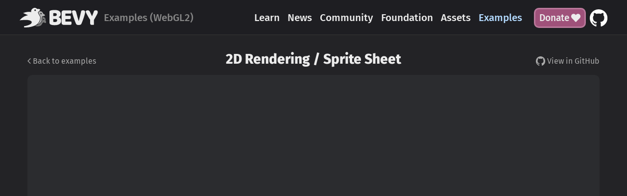

--- FILE ---
content_type: text/html; charset=utf-8
request_url: https://bevy.org/examples/2D%20Rendering/sprite-sheet/
body_size: -94
content:
<!doctype html><meta charset=utf-8><link href=https://bevy.org/examples/2d-rendering/sprite-sheet/ rel=canonical><meta content="0; url=https://bevy.org/examples/2d-rendering/sprite-sheet/" http-equiv=refresh><title>Redirect</title><p><a href=https://bevy.org/examples/2d-rendering/sprite-sheet/>Click here</a> to be redirected.

--- FILE ---
content_type: text/html; charset=utf-8
request_url: https://bevy.org/examples/2d-rendering/sprite-sheet/
body_size: 4641
content:
<!doctype html><html lang=en><head><meta charset=UTF-8><meta content="width=device-width,initial-scale=1" name=viewport><meta content="Sprite Sheet" property=og:title><meta content=website property=og:type><meta content=https://bevy.org//examples/2d-rendering/sprite-sheet/ property=og:url><meta content=https://bevy.org/assets/bevy_logo_fill.png property=og:image><meta content="Bevy is a refreshingly simple data-driven game engine built in Rust. It is free and open-source forever!" property=og:description><link rel="shortcut icon" href=/assets/favicon.png type=image/png><link href=/site.css rel=stylesheet><link href=/atom.xml rel=alternate type=application/atom+xml><title>Sprite Sheet</title><body><div class=layout><input class=hidden id=mobile-menu-state type=checkbox><header class="layout__header header print:hidden" data-mobile-menu-state-container><div class=header__content><label class=main-menu-backdrop for=mobile-menu-state></label><label class="header__hamburger button-square button-square--header" for=mobile-menu-state><img alt="Three horizontal lines stacked on top of eachother" height=16 src=/assets/icon-hamburger.svg width=20></label><div class=header__left-block><a class=header__logo href=/> <picture class=logo><img alt="Bevy logo" class=logo height=130 src=/assets/bevy_logo_dark.svg width=520></picture> </a><div class=header__message>Examples (WebGL2)</div></div><nav class="header__menu main-menu" data-page-menu-switch-state-container role=navigation><div class=main-menu__header><a href=/> <picture class=logo><img alt="Bevy Engine" class=logo height=130 src=/assets/bevy_logo_dark.svg width=520></picture> </a><label class="button-square button-square--header" for=mobile-menu-state><img alt="A saltire or x-cross" height=16 src=/assets/icon-times.svg width=16></label></div><div class=main-menu__content><div class=main-menu__page-menu></div><ul class=main-menu__menu><li class="main-menu__entry main-menu__entry--getting-started"><a class=main-menu__link href=/learn/quick-start/getting-started/> <span>Getting Started</span> </a><li class=main-menu__entry><a class=main-menu__link href=/learn/> <span>Learn</span> </a><li class=main-menu__entry><a class=main-menu__link href=/news/> <span>News</span> </a><li class=main-menu__entry><a class=main-menu__link href=/community/> <span>Community</span> </a><li class=main-menu__entry><a class=main-menu__link href=/foundation/> <span>Foundation</span> </a><li class=main-menu__entry><a class=main-menu__link href=/assets/> <span>Assets</span> </a><li class=main-menu__entry><a class="main-menu__link main-menu__link--active" href=/examples/> <span>Examples</span> </a></ul></div></nav><div class=header__cta-container><a class="button button--pink header__cta" href=/donate>Donate <img alt="heart icon" class=button__icon height=512 src=/assets/heart.svg width=512> </a><a class="header__cta header__cta--github" href=https://github.com/bevyengine/bevy> <img alt="GitHub repo" height=96 src=/assets/github-mark-white.svg width=98> </a></div></div></header><main class=layout__content><div class=container><div class=example><div class=example__header><h2 class=example__title>2D Rendering / Sprite Sheet</h2><a class=example__back href=/examples><i class="icon icon--chevron-left"></i> Back to examples</a><a class=example__github href=https://github.com/bevyengine/bevy/blob/latest/examples/2d/sprite_sheet.rs> <i class="icon icon--github"></i> View in GitHub </a></div><div class="example__canvas bevy-instance"><noscript><aside class="example__callout media-content callout callout--plain callout--warning">Examples require JavaScript to be enabled. Please enable JavaScript to run examples.</aside></noscript><div class=bevy-instance__progress-status data-progress-status><div class=bevy-instance__progress-file data-progress-file></div><div class=bevy-instance__progress-track><div class=bevy-instance__progress-bar data-progress-bar></div></div></div><canvas class=bevy-instance__canvas height=720 id=bevy width=1280></canvas><aside class="example__callout media-content callout callout--plain callout--info">This example is running in WebGL2 and should work in most browsers. You can check the WebGPU example <a href=/examples-webgpu/2d-rendering/sprite-sheet/>here</a>.</aside></div><div class="example__explanation media-content"><p>Renders an animated sprite by loading all animation frames from a single image (a sprite sheet) into a texture atlas, and changing the displayed image periodically.</div><div class="example__code-tabs tabs"><input checked class=tabs__radio id=tab0 name=tabs tabindex=1 type=radio><label class=tabs__label for=tab0><code>sprite_sheet.rs</code></label><div class=tabs__panel tabindex=1><div class="example__code media-content"><pre class="language-rust z-code" data-lang=rust><code class=language-rust data-lang=rust><span class="z-source z-rust"><span class="z-keyword z-other z-rust">use</span> <span class="z-meta z-path z-rust">bevy<span class="z-punctuation z-accessor z-rust">::</span></span><span class="z-meta z-path z-rust">prelude<span class="z-punctuation z-accessor z-rust">::</span></span><span class="z-keyword z-operator z-arithmetic z-rust">*</span><span class="z-punctuation z-terminator z-rust">;</span>
</span><span class="z-source z-rust">
</span><span class="z-source z-rust"><span class="z-meta z-function z-rust"><span class="z-meta z-function z-rust"><span class="z-storage z-type z-function z-rust">fn</span> </span><span class="z-entity z-name z-function z-rust">main</span></span><span class="z-meta z-function z-rust"><span class="z-meta z-function z-parameters z-rust"><span class="z-punctuation z-section z-parameters z-begin z-rust">(</span></span><span class="z-meta z-function z-rust"><span class="z-meta z-function z-parameters z-rust"><span class="z-punctuation z-section z-parameters z-end z-rust">)</span></span></span></span><span class="z-meta z-function z-rust"> </span><span class="z-meta z-function z-rust"><span class="z-meta z-block z-rust"><span class="z-punctuation z-section z-block z-begin z-rust">{</span>
</span></span></span><span class="z-source z-rust"><span class="z-meta z-function z-rust"><span class="z-meta z-block z-rust">    <span class="z-meta z-path z-rust">App<span class="z-punctuation z-accessor z-rust">::</span></span>new<span class="z-meta z-group z-rust"><span class="z-punctuation z-section z-group z-begin z-rust">(</span></span><span class="z-meta z-group z-rust"><span class="z-punctuation z-section z-group z-end z-rust">)</span></span>
</span></span></span><span class="z-source z-rust"><span class="z-meta z-function z-rust"><span class="z-meta z-block z-rust">        <span class="z-punctuation z-accessor z-dot z-rust">.</span><span class="z-support z-function z-rust">add_plugins</span><span class="z-meta z-group z-rust"><span class="z-punctuation z-section z-group z-begin z-rust">(</span>DefaultPlugins<span class="z-punctuation z-accessor z-dot z-rust">.</span><span class="z-support z-function z-rust">set</span><span class="z-meta z-group z-rust"><span class="z-punctuation z-section z-group z-begin z-rust">(</span><span class="z-meta z-path z-rust">ImagePlugin<span class="z-punctuation z-accessor z-rust">::</span></span>default_nearest<span class="z-meta z-group z-rust"><span class="z-punctuation z-section z-group z-begin z-rust">(</span></span><span class="z-meta z-group z-rust"><span class="z-punctuation z-section z-group z-end z-rust">)</span></span></span><span class="z-meta z-group z-rust"><span class="z-punctuation z-section z-group z-end z-rust">)</span></span></span><span class="z-meta z-group z-rust"><span class="z-punctuation z-section z-group z-end z-rust">)</span></span> <span class="z-comment z-line z-double-slash z-rust"><span class="z-punctuation z-definition z-comment z-rust">//</span> prevents blurry sprites
</span></span></span></span><span class="z-source z-rust"><span class="z-meta z-function z-rust"><span class="z-meta z-block z-rust">        <span class="z-punctuation z-accessor z-dot z-rust">.</span><span class="z-support z-function z-rust">add_systems</span><span class="z-meta z-group z-rust"><span class="z-punctuation z-section z-group z-begin z-rust">(</span>Startup<span class="z-punctuation z-separator z-rust">,</span> setup</span><span class="z-meta z-group z-rust"><span class="z-punctuation z-section z-group z-end z-rust">)</span></span>
</span></span></span><span class="z-source z-rust"><span class="z-meta z-function z-rust"><span class="z-meta z-block z-rust">        <span class="z-punctuation z-accessor z-dot z-rust">.</span><span class="z-support z-function z-rust">add_systems</span><span class="z-meta z-group z-rust"><span class="z-punctuation z-section z-group z-begin z-rust">(</span>Update<span class="z-punctuation z-separator z-rust">,</span> animate_sprite</span><span class="z-meta z-group z-rust"><span class="z-punctuation z-section z-group z-end z-rust">)</span></span>
</span></span></span><span class="z-source z-rust"><span class="z-meta z-function z-rust"><span class="z-meta z-block z-rust">        <span class="z-punctuation z-accessor z-dot z-rust">.</span><span class="z-support z-function z-rust">run</span><span class="z-meta z-group z-rust"><span class="z-punctuation z-section z-group z-begin z-rust">(</span></span><span class="z-meta z-group z-rust"><span class="z-punctuation z-section z-group z-end z-rust">)</span></span><span class="z-punctuation z-terminator z-rust">;</span>
</span></span></span><span class="z-source z-rust"><span class="z-meta z-function z-rust"><span class="z-meta z-block z-rust"></span><span class="z-meta z-block z-rust"><span class="z-punctuation z-section z-block z-end z-rust">}</span></span></span>
</span><span class="z-source z-rust">
</span><span class="z-source z-rust"><span class="z-meta z-annotation z-rust"><span class="z-punctuation z-definition z-annotation z-rust">#</span><span class="z-punctuation z-section z-group z-begin z-rust">[</span><span class="z-variable z-annotation z-rust">derive</span><span class="z-meta z-annotation z-parameters z-rust"><span class="z-meta z-group z-rust"><span class="z-punctuation z-section z-group z-begin z-rust">(</span></span></span><span class="z-meta z-annotation z-parameters z-rust"><span class="z-meta z-group z-rust">Component</span></span><span class="z-meta z-annotation z-parameters z-rust"><span class="z-meta z-group z-rust"><span class="z-punctuation z-section z-group z-end z-rust">)</span></span></span><span class="z-punctuation z-section z-group z-end z-rust">]</span></span>
</span><span class="z-source z-rust"><span class="z-meta z-struct z-rust"><span class="z-storage z-type z-struct z-rust">struct</span> </span><span class="z-meta z-struct z-rust"><span class="z-entity z-name z-struct z-rust">AnimationIndices</span> </span><span class="z-meta z-struct z-rust"><span class="z-meta z-block z-rust"><span class="z-punctuation z-section z-block z-begin z-rust">{</span>
</span></span></span><span class="z-source z-rust"><span class="z-meta z-struct z-rust"><span class="z-meta z-block z-rust">    <span class="z-variable z-other z-member z-rust">first</span><span class="z-punctuation z-separator z-type z-rust">:</span> <span class="z-storage z-type z-rust">usize</span>,
</span></span></span><span class="z-source z-rust"><span class="z-meta z-struct z-rust"><span class="z-meta z-block z-rust">    <span class="z-variable z-other z-member z-rust">last</span><span class="z-punctuation z-separator z-type z-rust">:</span> <span class="z-storage z-type z-rust">usize</span>,
</span></span></span><span class="z-source z-rust"><span class="z-meta z-struct z-rust"><span class="z-meta z-block z-rust"></span><span class="z-meta z-block z-rust"><span class="z-punctuation z-section z-block z-end z-rust">}</span></span></span>
</span><span class="z-source z-rust">
</span><span class="z-source z-rust"><span class="z-meta z-annotation z-rust"><span class="z-punctuation z-definition z-annotation z-rust">#</span><span class="z-punctuation z-section z-group z-begin z-rust">[</span><span class="z-variable z-annotation z-rust">derive</span><span class="z-meta z-annotation z-parameters z-rust"><span class="z-meta z-group z-rust"><span class="z-punctuation z-section z-group z-begin z-rust">(</span></span></span><span class="z-meta z-annotation z-parameters z-rust"><span class="z-meta z-group z-rust">Component<span class="z-punctuation z-separator z-rust">,</span> Deref<span class="z-punctuation z-separator z-rust">,</span> DerefMut</span></span><span class="z-meta z-annotation z-parameters z-rust"><span class="z-meta z-group z-rust"><span class="z-punctuation z-section z-group z-end z-rust">)</span></span></span><span class="z-punctuation z-section z-group z-end z-rust">]</span></span>
</span><span class="z-source z-rust"><span class="z-meta z-struct z-rust"><span class="z-storage z-type z-struct z-rust">struct</span> </span><span class="z-meta z-struct z-rust"><span class="z-entity z-name z-struct z-rust">AnimationTimer</span></span><span class="z-meta z-struct z-rust"><span class="z-meta z-group z-rust"><span class="z-punctuation z-section z-group z-begin z-rust">(</span>Timer</span><span class="z-punctuation z-section z-group z-end z-rust">)</span></span><span class="z-punctuation z-terminator z-rust">;</span>
</span><span class="z-source z-rust">
</span><span class="z-source z-rust"><span class="z-meta z-function z-rust"><span class="z-meta z-function z-rust"><span class="z-storage z-type z-function z-rust">fn</span> </span><span class="z-entity z-name z-function z-rust">animate_sprite</span></span><span class="z-meta z-function z-rust"><span class="z-meta z-function z-parameters z-rust"><span class="z-punctuation z-section z-parameters z-begin z-rust">(</span>
</span></span></span><span class="z-source z-rust"><span class="z-meta z-function z-rust"><span class="z-meta z-function z-parameters z-rust">    <span class="z-variable z-parameter z-rust">time</span><span class="z-punctuation z-separator z-rust">:</span> <span class="z-meta z-generic z-rust">Res<span class="z-punctuation z-definition z-generic z-begin z-rust"><</span>Time<span class="z-punctuation z-definition z-generic z-end z-rust">></span></span>,
</span></span></span><span class="z-source z-rust"><span class="z-meta z-function z-rust"><span class="z-meta z-function z-parameters z-rust">    <span class="z-storage z-modifier z-rust">mut</span> <span class="z-variable z-parameter z-rust">query</span><span class="z-punctuation z-separator z-rust">:</span> <span class="z-meta z-generic z-rust">Query<span class="z-punctuation z-definition z-generic z-begin z-rust"><</span><span class="z-punctuation z-section z-group z-begin z-rust">(</span><span class="z-keyword z-operator z-rust">&</span>AnimationIndices, <span class="z-keyword z-operator z-rust">&</span><span class="z-storage z-modifier z-rust">mut</span> AnimationTimer, <span class="z-keyword z-operator z-rust">&</span><span class="z-storage z-modifier z-rust">mut</span> Sprite<span class="z-punctuation z-section z-group z-end z-rust">)</span><span class="z-punctuation z-definition z-generic z-end z-rust">></span></span>,
</span></span></span><span class="z-source z-rust"><span class="z-meta z-function z-rust"><span class="z-meta z-function z-parameters z-rust"></span><span class="z-meta z-function z-rust"><span class="z-meta z-function z-parameters z-rust"><span class="z-punctuation z-section z-parameters z-end z-rust">)</span></span></span></span><span class="z-meta z-function z-rust"> </span><span class="z-meta z-function z-rust"><span class="z-meta z-block z-rust"><span class="z-punctuation z-section z-block z-begin z-rust">{</span>
</span></span></span><span class="z-source z-rust"><span class="z-meta z-function z-rust"><span class="z-meta z-block z-rust">    <span class="z-keyword z-control z-rust">for</span> <span class="z-meta z-group z-rust"><span class="z-punctuation z-section z-group z-begin z-rust">(</span>indices<span class="z-punctuation z-separator z-rust">,</span> <span class="z-storage z-modifier z-rust">mut</span> timer<span class="z-punctuation z-separator z-rust">,</span> <span class="z-storage z-modifier z-rust">mut</span> sprite</span><span class="z-meta z-group z-rust"><span class="z-punctuation z-section z-group z-end z-rust">)</span></span> <span class="z-keyword z-operator z-rust">in</span> <span class="z-keyword z-operator z-bitwise z-rust">&</span><span class="z-storage z-modifier z-rust">mut</span> query <span class="z-meta z-block z-rust"><span class="z-punctuation z-section z-block z-begin z-rust">{</span>
</span></span></span></span><span class="z-source z-rust"><span class="z-meta z-function z-rust"><span class="z-meta z-block z-rust"><span class="z-meta z-block z-rust">        timer<span class="z-punctuation z-accessor z-dot z-rust">.</span><span class="z-support z-function z-rust">tick</span><span class="z-meta z-group z-rust"><span class="z-punctuation z-section z-group z-begin z-rust">(</span>time<span class="z-punctuation z-accessor z-dot z-rust">.</span><span class="z-support z-function z-rust">delta</span><span class="z-meta z-group z-rust"><span class="z-punctuation z-section z-group z-begin z-rust">(</span></span><span class="z-meta z-group z-rust"><span class="z-punctuation z-section z-group z-end z-rust">)</span></span></span><span class="z-meta z-group z-rust"><span class="z-punctuation z-section z-group z-end z-rust">)</span></span><span class="z-punctuation z-terminator z-rust">;</span>
</span></span></span></span><span class="z-source z-rust"><span class="z-meta z-function z-rust"><span class="z-meta z-block z-rust"><span class="z-meta z-block z-rust">
</span></span></span></span><span class="z-source z-rust"><span class="z-meta z-function z-rust"><span class="z-meta z-block z-rust"><span class="z-meta z-block z-rust">        <span class="z-keyword z-control z-rust">if</span> timer<span class="z-punctuation z-accessor z-dot z-rust">.</span><span class="z-support z-function z-rust">just_finished</span><span class="z-meta z-group z-rust"><span class="z-punctuation z-section z-group z-begin z-rust">(</span></span><span class="z-meta z-group z-rust"><span class="z-punctuation z-section z-group z-end z-rust">)</span></span>
</span></span></span></span><span class="z-source z-rust"><span class="z-meta z-function z-rust"><span class="z-meta z-block z-rust"><span class="z-meta z-block z-rust">            <span class="z-keyword z-operator z-logical z-rust">&&</span> <span class="z-storage z-type z-rust">let</span> <span class="z-support z-type z-rust">Some</span><span class="z-meta z-group z-rust"><span class="z-punctuation z-section z-group z-begin z-rust">(</span>atlas</span><span class="z-meta z-group z-rust"><span class="z-punctuation z-section z-group z-end z-rust">)</span></span> <span class="z-keyword z-operator z-assignment z-rust">=</span> <span class="z-keyword z-operator z-bitwise z-rust">&</span><span class="z-storage z-modifier z-rust">mut</span> sprite<span class="z-punctuation z-accessor z-dot z-rust">.</span>texture_atlas
</span></span></span></span><span class="z-source z-rust"><span class="z-meta z-function z-rust"><span class="z-meta z-block z-rust"><span class="z-meta z-block z-rust">        <span class="z-meta z-block z-rust"><span class="z-punctuation z-section z-block z-begin z-rust">{</span>
</span></span></span></span></span><span class="z-source z-rust"><span class="z-meta z-function z-rust"><span class="z-meta z-block z-rust"><span class="z-meta z-block z-rust"><span class="z-meta z-block z-rust">            atlas<span class="z-punctuation z-accessor z-dot z-rust">.</span>index <span class="z-keyword z-operator z-assignment z-rust">=</span> <span class="z-keyword z-control z-rust">if</span> atlas<span class="z-punctuation z-accessor z-dot z-rust">.</span>index <span class="z-keyword z-operator z-comparison z-rust">==</span> indices<span class="z-punctuation z-accessor z-dot z-rust">.</span>last <span class="z-meta z-block z-rust"><span class="z-punctuation z-section z-block z-begin z-rust">{</span>
</span></span></span></span></span></span><span class="z-source z-rust"><span class="z-meta z-function z-rust"><span class="z-meta z-block z-rust"><span class="z-meta z-block z-rust"><span class="z-meta z-block z-rust"><span class="z-meta z-block z-rust">                indices<span class="z-punctuation z-accessor z-dot z-rust">.</span>first
</span></span></span></span></span></span><span class="z-source z-rust"><span class="z-meta z-function z-rust"><span class="z-meta z-block z-rust"><span class="z-meta z-block z-rust"><span class="z-meta z-block z-rust"><span class="z-meta z-block z-rust">            </span><span class="z-meta z-block z-rust"><span class="z-punctuation z-section z-block z-end z-rust">}</span></span> <span class="z-keyword z-control z-rust">else</span> <span class="z-meta z-block z-rust"><span class="z-punctuation z-section z-block z-begin z-rust">{</span>
</span></span></span></span></span></span><span class="z-source z-rust"><span class="z-meta z-function z-rust"><span class="z-meta z-block z-rust"><span class="z-meta z-block z-rust"><span class="z-meta z-block z-rust"><span class="z-meta z-block z-rust">                atlas<span class="z-punctuation z-accessor z-dot z-rust">.</span>index <span class="z-keyword z-operator z-arithmetic z-rust">+</span> <span class="z-constant z-numeric z-integer z-decimal z-rust">1</span>
</span></span></span></span></span></span><span class="z-source z-rust"><span class="z-meta z-function z-rust"><span class="z-meta z-block z-rust"><span class="z-meta z-block z-rust"><span class="z-meta z-block z-rust"><span class="z-meta z-block z-rust">            </span><span class="z-meta z-block z-rust"><span class="z-punctuation z-section z-block z-end z-rust">}</span></span><span class="z-punctuation z-terminator z-rust">;</span>
</span></span></span></span></span><span class="z-source z-rust"><span class="z-meta z-function z-rust"><span class="z-meta z-block z-rust"><span class="z-meta z-block z-rust"><span class="z-meta z-block z-rust">        </span><span class="z-meta z-block z-rust"><span class="z-punctuation z-section z-block z-end z-rust">}</span></span>
</span></span></span></span><span class="z-source z-rust"><span class="z-meta z-function z-rust"><span class="z-meta z-block z-rust"><span class="z-meta z-block z-rust">    </span><span class="z-meta z-block z-rust"><span class="z-punctuation z-section z-block z-end z-rust">}</span></span>
</span></span></span><span class="z-source z-rust"><span class="z-meta z-function z-rust"><span class="z-meta z-block z-rust"></span><span class="z-meta z-block z-rust"><span class="z-punctuation z-section z-block z-end z-rust">}</span></span></span>
</span><span class="z-source z-rust">
</span><span class="z-source z-rust"><span class="z-meta z-function z-rust"><span class="z-meta z-function z-rust"><span class="z-storage z-type z-function z-rust">fn</span> </span><span class="z-entity z-name z-function z-rust">setup</span></span><span class="z-meta z-function z-rust"><span class="z-meta z-function z-parameters z-rust"><span class="z-punctuation z-section z-parameters z-begin z-rust">(</span>
</span></span></span><span class="z-source z-rust"><span class="z-meta z-function z-rust"><span class="z-meta z-function z-parameters z-rust">    <span class="z-storage z-modifier z-rust">mut</span> <span class="z-variable z-parameter z-rust">commands</span><span class="z-punctuation z-separator z-rust">:</span> Commands,
</span></span></span><span class="z-source z-rust"><span class="z-meta z-function z-rust"><span class="z-meta z-function z-parameters z-rust">    <span class="z-variable z-parameter z-rust">asset_server</span><span class="z-punctuation z-separator z-rust">:</span> <span class="z-meta z-generic z-rust">Res<span class="z-punctuation z-definition z-generic z-begin z-rust"><</span>AssetServer<span class="z-punctuation z-definition z-generic z-end z-rust">></span></span>,
</span></span></span><span class="z-source z-rust"><span class="z-meta z-function z-rust"><span class="z-meta z-function z-parameters z-rust">    <span class="z-storage z-modifier z-rust">mut</span> <span class="z-variable z-parameter z-rust">texture_atlas_layouts</span><span class="z-punctuation z-separator z-rust">:</span> <span class="z-meta z-generic z-rust">ResMut<span class="z-punctuation z-definition z-generic z-begin z-rust"><</span><span class="z-meta z-generic z-rust">Assets<span class="z-punctuation z-definition z-generic z-begin z-rust"><</span>TextureAtlasLayout<span class="z-punctuation z-definition z-generic z-end z-rust">></span></span><span class="z-punctuation z-definition z-generic z-end z-rust">></span></span>,
</span></span></span><span class="z-source z-rust"><span class="z-meta z-function z-rust"><span class="z-meta z-function z-parameters z-rust"></span><span class="z-meta z-function z-rust"><span class="z-meta z-function z-parameters z-rust"><span class="z-punctuation z-section z-parameters z-end z-rust">)</span></span></span></span><span class="z-meta z-function z-rust"> </span><span class="z-meta z-function z-rust"><span class="z-meta z-block z-rust"><span class="z-punctuation z-section z-block z-begin z-rust">{</span>
</span></span></span><span class="z-source z-rust"><span class="z-meta z-function z-rust"><span class="z-meta z-block z-rust">    <span class="z-storage z-type z-rust">let</span> texture <span class="z-keyword z-operator z-assignment z-rust">=</span> asset_server<span class="z-punctuation z-accessor z-dot z-rust">.</span><span class="z-support z-function z-rust">load</span><span class="z-meta z-group z-rust"><span class="z-punctuation z-section z-group z-begin z-rust">(</span><span class="z-string z-quoted z-double z-rust"><span class="z-punctuation z-definition z-string z-begin z-rust">"</span>textures/rpg/chars/gabe/gabe-idle-run.png<span class="z-punctuation z-definition z-string z-end z-rust">"</span></span></span><span class="z-meta z-group z-rust"><span class="z-punctuation z-section z-group z-end z-rust">)</span></span><span class="z-punctuation z-terminator z-rust">;</span>
</span></span></span><span class="z-source z-rust"><span class="z-meta z-function z-rust"><span class="z-meta z-block z-rust">    <span class="z-storage z-type z-rust">let</span> layout <span class="z-keyword z-operator z-assignment z-rust">=</span> <span class="z-meta z-path z-rust">TextureAtlasLayout<span class="z-punctuation z-accessor z-rust">::</span></span>from_grid<span class="z-meta z-group z-rust"><span class="z-punctuation z-section z-group z-begin z-rust">(</span><span class="z-meta z-path z-rust">UVec2<span class="z-punctuation z-accessor z-rust">::</span></span>splat<span class="z-meta z-group z-rust"><span class="z-punctuation z-section z-group z-begin z-rust">(</span><span class="z-constant z-numeric z-integer z-decimal z-rust">24</span></span><span class="z-meta z-group z-rust"><span class="z-punctuation z-section z-group z-end z-rust">)</span></span><span class="z-punctuation z-separator z-rust">,</span> <span class="z-constant z-numeric z-integer z-decimal z-rust">7</span><span class="z-punctuation z-separator z-rust">,</span> <span class="z-constant z-numeric z-integer z-decimal z-rust">1</span><span class="z-punctuation z-separator z-rust">,</span> <span class="z-support z-type z-rust">None</span><span class="z-punctuation z-separator z-rust">,</span> <span class="z-support z-type z-rust">None</span></span><span class="z-meta z-group z-rust"><span class="z-punctuation z-section z-group z-end z-rust">)</span></span><span class="z-punctuation z-terminator z-rust">;</span>
</span></span></span><span class="z-source z-rust"><span class="z-meta z-function z-rust"><span class="z-meta z-block z-rust">    <span class="z-storage z-type z-rust">let</span> texture_atlas_layout <span class="z-keyword z-operator z-assignment z-rust">=</span> texture_atlas_layouts<span class="z-punctuation z-accessor z-dot z-rust">.</span><span class="z-support z-function z-rust">add</span><span class="z-meta z-group z-rust"><span class="z-punctuation z-section z-group z-begin z-rust">(</span>layout</span><span class="z-meta z-group z-rust"><span class="z-punctuation z-section z-group z-end z-rust">)</span></span><span class="z-punctuation z-terminator z-rust">;</span>
</span></span></span><span class="z-source z-rust"><span class="z-meta z-function z-rust"><span class="z-meta z-block z-rust">    <span class="z-comment z-line z-double-slash z-rust"><span class="z-punctuation z-definition z-comment z-rust">//</span> Use only the subset of sprites in the sheet that make up the run animation
</span></span></span></span><span class="z-source z-rust"><span class="z-meta z-function z-rust"><span class="z-meta z-block z-rust">    <span class="z-storage z-type z-rust">let</span> animation_indices <span class="z-keyword z-operator z-assignment z-rust">=</span> AnimationIndices <span class="z-meta z-block z-rust"><span class="z-punctuation z-section z-block z-begin z-rust">{</span> first<span class="z-punctuation z-separator z-rust">:</span> <span class="z-constant z-numeric z-integer z-decimal z-rust">1</span><span class="z-punctuation z-separator z-rust">,</span> last<span class="z-punctuation z-separator z-rust">:</span> <span class="z-constant z-numeric z-integer z-decimal z-rust">6</span> </span><span class="z-meta z-block z-rust"><span class="z-punctuation z-section z-block z-end z-rust">}</span></span><span class="z-punctuation z-terminator z-rust">;</span>
</span></span></span><span class="z-source z-rust"><span class="z-meta z-function z-rust"><span class="z-meta z-block z-rust">
</span></span></span><span class="z-source z-rust"><span class="z-meta z-function z-rust"><span class="z-meta z-block z-rust">    commands<span class="z-punctuation z-accessor z-dot z-rust">.</span><span class="z-support z-function z-rust">spawn</span><span class="z-meta z-group z-rust"><span class="z-punctuation z-section z-group z-begin z-rust">(</span>Camera2d</span><span class="z-meta z-group z-rust"><span class="z-punctuation z-section z-group z-end z-rust">)</span></span><span class="z-punctuation z-terminator z-rust">;</span>
</span></span></span><span class="z-source z-rust"><span class="z-meta z-function z-rust"><span class="z-meta z-block z-rust">
</span></span></span><span class="z-source z-rust"><span class="z-meta z-function z-rust"><span class="z-meta z-block z-rust">    commands<span class="z-punctuation z-accessor z-dot z-rust">.</span><span class="z-support z-function z-rust">spawn</span><span class="z-meta z-group z-rust"><span class="z-punctuation z-section z-group z-begin z-rust">(</span><span class="z-meta z-group z-rust"><span class="z-punctuation z-section z-group z-begin z-rust">(</span>
</span></span></span></span></span><span class="z-source z-rust"><span class="z-meta z-function z-rust"><span class="z-meta z-block z-rust"><span class="z-meta z-group z-rust"><span class="z-meta z-group z-rust">        <span class="z-meta z-path z-rust">Sprite<span class="z-punctuation z-accessor z-rust">::</span></span>from_atlas_image<span class="z-meta z-group z-rust"><span class="z-punctuation z-section z-group z-begin z-rust">(</span>
</span></span></span></span></span></span><span class="z-source z-rust"><span class="z-meta z-function z-rust"><span class="z-meta z-block z-rust"><span class="z-meta z-group z-rust"><span class="z-meta z-group z-rust"><span class="z-meta z-group z-rust">            texture<span class="z-punctuation z-separator z-rust">,</span>
</span></span></span></span></span></span><span class="z-source z-rust"><span class="z-meta z-function z-rust"><span class="z-meta z-block z-rust"><span class="z-meta z-group z-rust"><span class="z-meta z-group z-rust"><span class="z-meta z-group z-rust">            TextureAtlas <span class="z-meta z-block z-rust"><span class="z-punctuation z-section z-block z-begin z-rust">{</span>
</span></span></span></span></span></span></span><span class="z-source z-rust"><span class="z-meta z-function z-rust"><span class="z-meta z-block z-rust"><span class="z-meta z-group z-rust"><span class="z-meta z-group z-rust"><span class="z-meta z-group z-rust"><span class="z-meta z-block z-rust">                layout<span class="z-punctuation z-separator z-rust">:</span> texture_atlas_layout<span class="z-punctuation z-separator z-rust">,</span>
</span></span></span></span></span></span></span><span class="z-source z-rust"><span class="z-meta z-function z-rust"><span class="z-meta z-block z-rust"><span class="z-meta z-group z-rust"><span class="z-meta z-group z-rust"><span class="z-meta z-group z-rust"><span class="z-meta z-block z-rust">                index<span class="z-punctuation z-separator z-rust">:</span> animation_indices<span class="z-punctuation z-accessor z-dot z-rust">.</span>first<span class="z-punctuation z-separator z-rust">,</span>
</span></span></span></span></span></span></span><span class="z-source z-rust"><span class="z-meta z-function z-rust"><span class="z-meta z-block z-rust"><span class="z-meta z-group z-rust"><span class="z-meta z-group z-rust"><span class="z-meta z-group z-rust"><span class="z-meta z-block z-rust">            </span><span class="z-meta z-block z-rust"><span class="z-punctuation z-section z-block z-end z-rust">}</span></span><span class="z-punctuation z-separator z-rust">,</span>
</span></span></span></span></span></span><span class="z-source z-rust"><span class="z-meta z-function z-rust"><span class="z-meta z-block z-rust"><span class="z-meta z-group z-rust"><span class="z-meta z-group z-rust"><span class="z-meta z-group z-rust">        </span><span class="z-meta z-group z-rust"><span class="z-punctuation z-section z-group z-end z-rust">)</span></span><span class="z-punctuation z-separator z-rust">,</span>
</span></span></span></span></span><span class="z-source z-rust"><span class="z-meta z-function z-rust"><span class="z-meta z-block z-rust"><span class="z-meta z-group z-rust"><span class="z-meta z-group z-rust">        <span class="z-meta z-path z-rust">Transform<span class="z-punctuation z-accessor z-rust">::</span></span>from_scale<span class="z-meta z-group z-rust"><span class="z-punctuation z-section z-group z-begin z-rust">(</span><span class="z-meta z-path z-rust">Vec3<span class="z-punctuation z-accessor z-rust">::</span></span>splat<span class="z-meta z-group z-rust"><span class="z-punctuation z-section z-group z-begin z-rust">(</span><span class="z-constant z-numeric z-float z-rust">6.</span><span class="z-constant z-numeric z-float z-rust">0</span></span><span class="z-meta z-group z-rust"><span class="z-punctuation z-section z-group z-end z-rust">)</span></span></span><span class="z-meta z-group z-rust"><span class="z-punctuation z-section z-group z-end z-rust">)</span></span><span class="z-punctuation z-separator z-rust">,</span>
</span></span></span></span></span><span class="z-source z-rust"><span class="z-meta z-function z-rust"><span class="z-meta z-block z-rust"><span class="z-meta z-group z-rust"><span class="z-meta z-group z-rust">        animation_indices<span class="z-punctuation z-separator z-rust">,</span>
</span></span></span></span></span><span class="z-source z-rust"><span class="z-meta z-function z-rust"><span class="z-meta z-block z-rust"><span class="z-meta z-group z-rust"><span class="z-meta z-group z-rust">        AnimationTimer<span class="z-meta z-group z-rust"><span class="z-punctuation z-section z-group z-begin z-rust">(</span><span class="z-meta z-path z-rust">Timer<span class="z-punctuation z-accessor z-rust">::</span></span>from_seconds<span class="z-meta z-group z-rust"><span class="z-punctuation z-section z-group z-begin z-rust">(</span><span class="z-constant z-numeric z-float z-rust">0.</span><span class="z-constant z-numeric z-float z-rust">1</span><span class="z-punctuation z-separator z-rust">,</span> <span class="z-meta z-path z-rust">TimerMode<span class="z-punctuation z-accessor z-rust">::</span></span>Repeating</span><span class="z-meta z-group z-rust"><span class="z-punctuation z-section z-group z-end z-rust">)</span></span></span><span class="z-meta z-group z-rust"><span class="z-punctuation z-section z-group z-end z-rust">)</span></span><span class="z-punctuation z-separator z-rust">,</span>
</span></span></span></span></span><span class="z-source z-rust"><span class="z-meta z-function z-rust"><span class="z-meta z-block z-rust"><span class="z-meta z-group z-rust"><span class="z-meta z-group z-rust">    </span><span class="z-meta z-group z-rust"><span class="z-punctuation z-section z-group z-end z-rust">)</span></span></span><span class="z-meta z-group z-rust"><span class="z-punctuation z-section z-group z-end z-rust">)</span></span><span class="z-punctuation z-terminator z-rust">;</span>
</span></span></span><span class="z-source z-rust"><span class="z-meta z-function z-rust"><span class="z-meta z-block z-rust"></span><span class="z-meta z-block z-rust"><span class="z-punctuation z-section z-block z-end z-rust">}</span></span></span>
</span></code></pre></div></div></div></div><script type=module>import { progressiveFetch } from '/tools.js';
  import '/restart-audio-context.js'
  import init from 'https://bevy-webgl2-examples.pages.dev/2D Rendering/sprite-sheet/wasm_example.js'

  const canvasEl = document.getElementById('bevy');

  let once = false;
  const observer_callback = (_mutations, _observer) => {
    if (!once) {
      // Lock the canvas aspect ratio to prevent the fit_canvas_to_parent setting from creating a feedback loop causing the canvas to grow on resize
      canvasEl.style.aspectRatio = canvasEl.attributes.width.value / canvasEl.attributes.height.value;
      once = true;
    }
  };

  const observer = new MutationObserver(observer_callback);

  const config = { attributeFilter: ['width', 'height'] };

  observer.observe(canvasEl, config);

  const progressStatusEl = document.querySelector('[data-progress-status]');
  const progressFileEl = document.querySelector('[data-progress-file]');
  const progressBarEl = document.querySelector('[data-progress-bar]');
  let hideProgressTimeoutId;

  async function loadingBarFetch(resource) {
    return progressiveFetch(resource, {
      start: ({ filename }) => {
        progressStatusEl.style.display = 'block';
        progressFileEl.textContent = filename;

        if (hideProgressTimeoutId) {
          clearTimeout(hideProgressTimeoutId);
        }
      },
      update: ({ isIndeterminate, loadedPercent }) => {
        progressBarEl.classList.toggle('bevy-instance__progress-bar--indeterminate', isIndeterminate);
        progressBarEl.style.width = loadedPercent + '%';
      },
      finish: () => {
        
        hideProgressTimeoutId = setTimeout(() => {
          progressStatusEl.style.display = 'none';
        }, 50);
      }
    })
  }
  window.bevyLoadingBarFetch = loadingBarFetch;

  
  init().catch((error) => {
    if (!error.message.startsWith("Using exceptions for control flow, don't mind me. This isn't actually an error!")) {
      throw error;
    }
  });</script></div></main><footer class=print:hidden><div class=footer__social-container><a class=footer__social href=https://github.com/bevyengine/bevy title=GitHub> <img alt="GitHub logo" height=24 src=/assets/github-mark-white.svg width=24> </a><a class=footer__social href=https://discord.gg/bevy title=Discord> <img alt="Discord logo" height=24 src=/assets/discord.svg width=24> </a><a class=footer__social href=https://bsky.app/profile/bevy.org title=Bluesky> <img alt="Bluesky logo" height=24 src=/assets/bluesky.svg width=24> </a><a class=footer__social href=https://mastodon.social/@bevy title=Mastodon> <img alt="Mastodon logo" height=24 src=/assets/mastodon-logo-purple.svg width=24> </a><a class=footer__social href=https://www.reddit.com/r/bevy/ title=Reddit> <img alt="Reddit logo" height=24 src=/assets/reddit.svg width=24> </a><a class=footer__social href=https://itch.io/games/tag-bevy title=itch.io> <img alt="itch.io logo" height=24 src=/assets/itchio-textless.svg width=24> </a><a title="Bevy news feed" class=footer__social href=/atom.xml> <img alt="Bevy news feed" height=24 src=/assets/feed.svg width=24> </a></div></footer></div><script>const search_params=new URLSearchParams(window.location.search);if(search_params.has(`show_drafts`)||document.cookie.indexOf(`show_drafts`)>=0){let a=`show_drafts`;if(search_params.get(a)===`0`){document.cookie=`show_drafts=;path=/;expires=Thu, 01 Jan 1970 00:00:00 UTC`}else{document.cookie=`show_drafts=1;path=/`;document.body.classList.add(a)}}</script>

--- FILE ---
content_type: application/javascript; charset=utf-8
request_url: https://bevy.org/tools.js
body_size: 246
content:
function getFilename(resource) {
    const pathname = (typeof resource === 'string')
        ? resource
        : (resource instanceof URL)
            ? resource.pathname
            : '';

    const parts = pathname.split('/');

    return parts[parts.length - 1];
}

// `progressiveFetch` is a wrapper over `window.fetch`. It allows you to insert middle-ware that is
// polled as the fetch completes. See bevy-website/issues/338 for details.
async function progressiveFetch(resource, callbacks={}) {
    const filename = getFilename(resource);
    const cb = Object.assign({
        start: (params) => {},
        update: (params) => {},
        finish: (params) => {},
    }, callbacks);

    let response = await fetch(resource);
    const lengthBytes = response.headers.get('content-length');
    let loadedBytes = 0;

    // don't hang on error
    if (response.status !== 200) {
        cb.finish({ filename, lengthBytes: 0 });
        return response;
    }

    function update() {
        const loaded = Math.min(1.0, loadedBytes / lengthBytes);
        const loadedPercent = loaded * 100.0;
        const isIndeterminate = loadedBytes > lengthBytes; // Some compression is going on, so we can't know the real progress

        cb.update({ filename, isIndeterminate, loaded, loadedPercent, loadedBytes, lengthBytes });
    }

    const transform = new TransformStream({
        start() {
            cb.start({ filename, lengthBytes });
        },
        transform(chunk, controller) {
            loadedBytes += chunk.byteLength;
            update();
            controller.enqueue(chunk);
        },
        flush() {
            update();
            cb.finish({ filename, lengthBytes });
        },
    });

    return new Response(response.body.pipeThrough(transform), response);
}

export { progressiveFetch };


--- FILE ---
content_type: image/svg+xml
request_url: https://bevy.org/assets/icon-chevron-left.svg
body_size: -176
content:
<svg width="9" height="24" viewBox="0 0 9 24" fill="none" xmlns="http://www.w3.org/2000/svg">
<path d="M7.44366 6L1.44366 12L7.44366 18" stroke="#ECECEC" stroke-width="2" stroke-linecap="round"/>
</svg>


--- FILE ---
content_type: image/svg+xml
request_url: https://bevy.org/assets/icon-times.svg
body_size: -243
content:
<svg width="16" height="16" viewBox="0 0 16 16" fill="none" xmlns="http://www.w3.org/2000/svg">
<rect x="1.63599" y="0.221802" width="20" height="2" rx="1" transform="rotate(45 1.63599 0.221802)" fill="#ECECEC"/>
<rect x="0.221802" y="14.364" width="20" height="2" rx="1" transform="rotate(-45 0.221802 14.364)" fill="#ECECEC"/>
</svg>


--- FILE ---
content_type: application/javascript
request_url: https://bevy-webgl2-examples.pages.dev/2D%20Rendering/sprite-sheet/wasm_example.js
body_size: 15860
content:
const lAudioContext = (typeof AudioContext !== 'undefined' ? AudioContext : (typeof webkitAudioContext !== 'undefined' ? webkitAudioContext : undefined));
let wasm;

function addToExternrefTable0(obj) {
    const idx = wasm.__externref_table_alloc();
    wasm.__wbindgen_externrefs.set(idx, obj);
    return idx;
}

const CLOSURE_DTORS = (typeof FinalizationRegistry === 'undefined')
    ? { register: () => {}, unregister: () => {} }
    : new FinalizationRegistry(state => state.dtor(state.a, state.b));

function debugString(val) {
    // primitive types
    const type = typeof val;
    if (type == 'number' || type == 'boolean' || val == null) {
        return  `${val}`;
    }
    if (type == 'string') {
        return `"${val}"`;
    }
    if (type == 'symbol') {
        const description = val.description;
        if (description == null) {
            return 'Symbol';
        } else {
            return `Symbol(${description})`;
        }
    }
    if (type == 'function') {
        const name = val.name;
        if (typeof name == 'string' && name.length > 0) {
            return `Function(${name})`;
        } else {
            return 'Function';
        }
    }
    // objects
    if (Array.isArray(val)) {
        const length = val.length;
        let debug = '[';
        if (length > 0) {
            debug += debugString(val[0]);
        }
        for(let i = 1; i < length; i++) {
            debug += ', ' + debugString(val[i]);
        }
        debug += ']';
        return debug;
    }
    // Test for built-in
    const builtInMatches = /\[object ([^\]]+)\]/.exec(toString.call(val));
    let className;
    if (builtInMatches && builtInMatches.length > 1) {
        className = builtInMatches[1];
    } else {
        // Failed to match the standard '[object ClassName]'
        return toString.call(val);
    }
    if (className == 'Object') {
        // we're a user defined class or Object
        // JSON.stringify avoids problems with cycles, and is generally much
        // easier than looping through ownProperties of `val`.
        try {
            return 'Object(' + JSON.stringify(val) + ')';
        } catch (_) {
            return 'Object';
        }
    }
    // errors
    if (val instanceof Error) {
        return `${val.name}: ${val.message}\n${val.stack}`;
    }
    // TODO we could test for more things here, like `Set`s and `Map`s.
    return className;
}

function getArrayF32FromWasm0(ptr, len) {
    ptr = ptr >>> 0;
    return getFloat32ArrayMemory0().subarray(ptr / 4, ptr / 4 + len);
}

function getArrayI16FromWasm0(ptr, len) {
    ptr = ptr >>> 0;
    return getInt16ArrayMemory0().subarray(ptr / 2, ptr / 2 + len);
}

function getArrayI32FromWasm0(ptr, len) {
    ptr = ptr >>> 0;
    return getInt32ArrayMemory0().subarray(ptr / 4, ptr / 4 + len);
}

function getArrayI8FromWasm0(ptr, len) {
    ptr = ptr >>> 0;
    return getInt8ArrayMemory0().subarray(ptr / 1, ptr / 1 + len);
}

function getArrayU16FromWasm0(ptr, len) {
    ptr = ptr >>> 0;
    return getUint16ArrayMemory0().subarray(ptr / 2, ptr / 2 + len);
}

function getArrayU32FromWasm0(ptr, len) {
    ptr = ptr >>> 0;
    return getUint32ArrayMemory0().subarray(ptr / 4, ptr / 4 + len);
}

function getArrayU8FromWasm0(ptr, len) {
    ptr = ptr >>> 0;
    return getUint8ArrayMemory0().subarray(ptr / 1, ptr / 1 + len);
}

function getClampedArrayU8FromWasm0(ptr, len) {
    ptr = ptr >>> 0;
    return getUint8ClampedArrayMemory0().subarray(ptr / 1, ptr / 1 + len);
}

let cachedDataViewMemory0 = null;
function getDataViewMemory0() {
    if (cachedDataViewMemory0 === null || cachedDataViewMemory0.buffer.detached === true || (cachedDataViewMemory0.buffer.detached === undefined && cachedDataViewMemory0.buffer !== wasm.memory.buffer)) {
        cachedDataViewMemory0 = new DataView(wasm.memory.buffer);
    }
    return cachedDataViewMemory0;
}

let cachedFloat32ArrayMemory0 = null;
function getFloat32ArrayMemory0() {
    if (cachedFloat32ArrayMemory0 === null || cachedFloat32ArrayMemory0.byteLength === 0) {
        cachedFloat32ArrayMemory0 = new Float32Array(wasm.memory.buffer);
    }
    return cachedFloat32ArrayMemory0;
}

let cachedInt16ArrayMemory0 = null;
function getInt16ArrayMemory0() {
    if (cachedInt16ArrayMemory0 === null || cachedInt16ArrayMemory0.byteLength === 0) {
        cachedInt16ArrayMemory0 = new Int16Array(wasm.memory.buffer);
    }
    return cachedInt16ArrayMemory0;
}

let cachedInt32ArrayMemory0 = null;
function getInt32ArrayMemory0() {
    if (cachedInt32ArrayMemory0 === null || cachedInt32ArrayMemory0.byteLength === 0) {
        cachedInt32ArrayMemory0 = new Int32Array(wasm.memory.buffer);
    }
    return cachedInt32ArrayMemory0;
}

let cachedInt8ArrayMemory0 = null;
function getInt8ArrayMemory0() {
    if (cachedInt8ArrayMemory0 === null || cachedInt8ArrayMemory0.byteLength === 0) {
        cachedInt8ArrayMemory0 = new Int8Array(wasm.memory.buffer);
    }
    return cachedInt8ArrayMemory0;
}

function getStringFromWasm0(ptr, len) {
    ptr = ptr >>> 0;
    return decodeText(ptr, len);
}

let cachedUint16ArrayMemory0 = null;
function getUint16ArrayMemory0() {
    if (cachedUint16ArrayMemory0 === null || cachedUint16ArrayMemory0.byteLength === 0) {
        cachedUint16ArrayMemory0 = new Uint16Array(wasm.memory.buffer);
    }
    return cachedUint16ArrayMemory0;
}

let cachedUint32ArrayMemory0 = null;
function getUint32ArrayMemory0() {
    if (cachedUint32ArrayMemory0 === null || cachedUint32ArrayMemory0.byteLength === 0) {
        cachedUint32ArrayMemory0 = new Uint32Array(wasm.memory.buffer);
    }
    return cachedUint32ArrayMemory0;
}

let cachedUint8ArrayMemory0 = null;
function getUint8ArrayMemory0() {
    if (cachedUint8ArrayMemory0 === null || cachedUint8ArrayMemory0.byteLength === 0) {
        cachedUint8ArrayMemory0 = new Uint8Array(wasm.memory.buffer);
    }
    return cachedUint8ArrayMemory0;
}

let cachedUint8ClampedArrayMemory0 = null;
function getUint8ClampedArrayMemory0() {
    if (cachedUint8ClampedArrayMemory0 === null || cachedUint8ClampedArrayMemory0.byteLength === 0) {
        cachedUint8ClampedArrayMemory0 = new Uint8ClampedArray(wasm.memory.buffer);
    }
    return cachedUint8ClampedArrayMemory0;
}

function handleError(f, args) {
    try {
        return f.apply(this, args);
    } catch (e) {
        const idx = addToExternrefTable0(e);
        wasm.__wbindgen_exn_store(idx);
    }
}

function isLikeNone(x) {
    return x === undefined || x === null;
}

function makeMutClosure(arg0, arg1, dtor, f) {
    const state = { a: arg0, b: arg1, cnt: 1, dtor };
    const real = (...args) => {

        // First up with a closure we increment the internal reference
        // count. This ensures that the Rust closure environment won't
        // be deallocated while we're invoking it.
        state.cnt++;
        const a = state.a;
        state.a = 0;
        try {
            return f(a, state.b, ...args);
        } finally {
            state.a = a;
            real._wbg_cb_unref();
        }
    };
    real._wbg_cb_unref = () => {
        if (--state.cnt === 0) {
            state.dtor(state.a, state.b);
            state.a = 0;
            CLOSURE_DTORS.unregister(state);
        }
    };
    CLOSURE_DTORS.register(real, state, state);
    return real;
}

function passStringToWasm0(arg, malloc, realloc) {
    if (realloc === undefined) {
        const buf = cachedTextEncoder.encode(arg);
        const ptr = malloc(buf.length, 1) >>> 0;
        getUint8ArrayMemory0().subarray(ptr, ptr + buf.length).set(buf);
        WASM_VECTOR_LEN = buf.length;
        return ptr;
    }

    let len = arg.length;
    let ptr = malloc(len, 1) >>> 0;

    const mem = getUint8ArrayMemory0();

    let offset = 0;

    for (; offset < len; offset++) {
        const code = arg.charCodeAt(offset);
        if (code > 0x7F) break;
        mem[ptr + offset] = code;
    }
    if (offset !== len) {
        if (offset !== 0) {
            arg = arg.slice(offset);
        }
        ptr = realloc(ptr, len, len = offset + arg.length * 3, 1) >>> 0;
        const view = getUint8ArrayMemory0().subarray(ptr + offset, ptr + len);
        const ret = cachedTextEncoder.encodeInto(arg, view);

        offset += ret.written;
        ptr = realloc(ptr, len, offset, 1) >>> 0;
    }

    WASM_VECTOR_LEN = offset;
    return ptr;
}

let cachedTextDecoder = new TextDecoder('utf-8', { ignoreBOM: true, fatal: true });
cachedTextDecoder.decode();
const MAX_SAFARI_DECODE_BYTES = 2146435072;
let numBytesDecoded = 0;
function decodeText(ptr, len) {
    numBytesDecoded += len;
    if (numBytesDecoded >= MAX_SAFARI_DECODE_BYTES) {
        cachedTextDecoder = new TextDecoder('utf-8', { ignoreBOM: true, fatal: true });
        cachedTextDecoder.decode();
        numBytesDecoded = len;
    }
    return cachedTextDecoder.decode(getUint8ArrayMemory0().subarray(ptr, ptr + len));
}

const cachedTextEncoder = new TextEncoder();

if (!('encodeInto' in cachedTextEncoder)) {
    cachedTextEncoder.encodeInto = function (arg, view) {
        const buf = cachedTextEncoder.encode(arg);
        view.set(buf);
        return {
            read: arg.length,
            written: buf.length
        };
    }
}

let WASM_VECTOR_LEN = 0;

function wasm_bindgen__convert__closures_____invoke__h3acf5c1278e91cd4(arg0, arg1, arg2, arg3) {
    wasm.wasm_bindgen__convert__closures_____invoke__h3acf5c1278e91cd4(arg0, arg1, arg2, arg3);
}

function wasm_bindgen__convert__closures_____invoke__h917002e3e3f71507(arg0, arg1) {
    wasm.wasm_bindgen__convert__closures_____invoke__h917002e3e3f71507(arg0, arg1);
}

function wasm_bindgen__convert__closures_____invoke__h53dcb4363f597769(arg0, arg1, arg2) {
    wasm.wasm_bindgen__convert__closures_____invoke__h53dcb4363f597769(arg0, arg1, isLikeNone(arg2) ? 0 : addToExternrefTable0(arg2));
}

function wasm_bindgen__convert__closures_____invoke__h007c45f8f1d4e662(arg0, arg1, arg2) {
    wasm.wasm_bindgen__convert__closures_____invoke__h007c45f8f1d4e662(arg0, arg1, arg2);
}

const __wbindgen_enum_GamepadMappingType = ["", "standard"];

const __wbindgen_enum_PremultiplyAlpha = ["none", "premultiply", "default"];

const __wbindgen_enum_ResizeObserverBoxOptions = ["border-box", "content-box", "device-pixel-content-box"];

const __wbindgen_enum_VisibilityState = ["hidden", "visible"];

const EXPECTED_RESPONSE_TYPES = new Set(['basic', 'cors', 'default']);

async function __wbg_load(module, imports) {
    if (typeof Response === 'function' && module instanceof Response) {
        if (typeof WebAssembly.instantiateStreaming === 'function') {
            try {
                return await WebAssembly.instantiateStreaming(module, imports);
            } catch (e) {
                const validResponse = module.ok && EXPECTED_RESPONSE_TYPES.has(module.type);

                if (validResponse && module.headers.get('Content-Type') !== 'application/wasm') {
                    console.warn("`WebAssembly.instantiateStreaming` failed because your server does not serve Wasm with `application/wasm` MIME type. Falling back to `WebAssembly.instantiate` which is slower. Original error:\n", e);

                } else {
                    throw e;
                }
            }
        }

        const bytes = await module.arrayBuffer();
        return await WebAssembly.instantiate(bytes, imports);
    } else {
        const instance = await WebAssembly.instantiate(module, imports);

        if (instance instanceof WebAssembly.Instance) {
            return { instance, module };
        } else {
            return instance;
        }
    }
}

function __wbg_get_imports() {
    const imports = {};
    imports.wbg = {};
    imports.wbg.__wbg_Window_70c6d673c246c927 = function(arg0) {
        const ret = arg0.Window;
        return ret;
    };
    imports.wbg.__wbg_Window_d1bf622f71ff0629 = function(arg0) {
        const ret = arg0.Window;
        return ret;
    };
    imports.wbg.__wbg_WorkerGlobalScope_d1c929ee694c77f5 = function(arg0) {
        const ret = arg0.WorkerGlobalScope;
        return ret;
    };
    imports.wbg.__wbg___wbindgen_boolean_get_dea25b33882b895b = function(arg0) {
        const v = arg0;
        const ret = typeof(v) === 'boolean' ? v : undefined;
        return isLikeNone(ret) ? 0xFFFFFF : ret ? 1 : 0;
    };
    imports.wbg.__wbg___wbindgen_debug_string_adfb662ae34724b6 = function(arg0, arg1) {
        const ret = debugString(arg1);
        const ptr1 = passStringToWasm0(ret, wasm.__wbindgen_malloc, wasm.__wbindgen_realloc);
        const len1 = WASM_VECTOR_LEN;
        getDataViewMemory0().setInt32(arg0 + 4 * 1, len1, true);
        getDataViewMemory0().setInt32(arg0 + 4 * 0, ptr1, true);
    };
    imports.wbg.__wbg___wbindgen_is_function_8d400b8b1af978cd = function(arg0) {
        const ret = typeof(arg0) === 'function';
        return ret;
    };
    imports.wbg.__wbg___wbindgen_is_null_dfda7d66506c95b5 = function(arg0) {
        const ret = arg0 === null;
        return ret;
    };
    imports.wbg.__wbg___wbindgen_is_undefined_f6b95eab589e0269 = function(arg0) {
        const ret = arg0 === undefined;
        return ret;
    };
    imports.wbg.__wbg___wbindgen_number_get_9619185a74197f95 = function(arg0, arg1) {
        const obj = arg1;
        const ret = typeof(obj) === 'number' ? obj : undefined;
        getDataViewMemory0().setFloat64(arg0 + 8 * 1, isLikeNone(ret) ? 0 : ret, true);
        getDataViewMemory0().setInt32(arg0 + 4 * 0, !isLikeNone(ret), true);
    };
    imports.wbg.__wbg___wbindgen_string_get_a2a31e16edf96e42 = function(arg0, arg1) {
        const obj = arg1;
        const ret = typeof(obj) === 'string' ? obj : undefined;
        var ptr1 = isLikeNone(ret) ? 0 : passStringToWasm0(ret, wasm.__wbindgen_malloc, wasm.__wbindgen_realloc);
        var len1 = WASM_VECTOR_LEN;
        getDataViewMemory0().setInt32(arg0 + 4 * 1, len1, true);
        getDataViewMemory0().setInt32(arg0 + 4 * 0, ptr1, true);
    };
    imports.wbg.__wbg___wbindgen_throw_dd24417ed36fc46e = function(arg0, arg1) {
        throw new Error(getStringFromWasm0(arg0, arg1));
    };
    imports.wbg.__wbg__wbg_cb_unref_87dfb5aaa0cbcea7 = function(arg0) {
        arg0._wbg_cb_unref();
    };
    imports.wbg.__wbg_abort_07646c894ebbf2bd = function(arg0) {
        arg0.abort();
    };
    imports.wbg.__wbg_activeElement_b3e6b135325e4d5f = function(arg0) {
        const ret = arg0.activeElement;
        return isLikeNone(ret) ? 0 : addToExternrefTable0(ret);
    };
    imports.wbg.__wbg_activeTexture_1db0722f00c3f843 = function(arg0, arg1) {
        arg0.activeTexture(arg1 >>> 0);
    };
    imports.wbg.__wbg_activeTexture_59810c16ea8d6e34 = function(arg0, arg1) {
        arg0.activeTexture(arg1 >>> 0);
    };
    imports.wbg.__wbg_addEventListener_6a82629b3d430a48 = function() { return handleError(function (arg0, arg1, arg2, arg3) {
        arg0.addEventListener(getStringFromWasm0(arg1, arg2), arg3);
    }, arguments) };
    imports.wbg.__wbg_addListener_32ac5b9ed9d2a521 = function() { return handleError(function (arg0, arg1) {
        arg0.addListener(arg1);
    }, arguments) };
    imports.wbg.__wbg_altKey_56d1d642f3a28c92 = function(arg0) {
        const ret = arg0.altKey;
        return ret;
    };
    imports.wbg.__wbg_altKey_e13fae92dfebca3e = function(arg0) {
        const ret = arg0.altKey;
        return ret;
    };
    imports.wbg.__wbg_animate_6ec571f163cf6f8d = function(arg0, arg1, arg2) {
        const ret = arg0.animate(arg1, arg2);
        return ret;
    };
    imports.wbg.__wbg_appendChild_7465eba84213c75f = function() { return handleError(function (arg0, arg1) {
        const ret = arg0.appendChild(arg1);
        return ret;
    }, arguments) };
    imports.wbg.__wbg_arrayBuffer_c04af4fce566092d = function() { return handleError(function (arg0) {
        const ret = arg0.arrayBuffer();
        return ret;
    }, arguments) };
    imports.wbg.__wbg_attachShader_bc2b53790fd12d3a = function(arg0, arg1, arg2) {
        arg0.attachShader(arg1, arg2);
    };
    imports.wbg.__wbg_attachShader_ce575704294db9cc = function(arg0, arg1, arg2) {
        arg0.attachShader(arg1, arg2);
    };
    imports.wbg.__wbg_axes_509e10f6078df948 = function(arg0) {
        const ret = arg0.axes;
        return ret;
    };
    imports.wbg.__wbg_beginQuery_71fca84d19c65fb1 = function(arg0, arg1, arg2) {
        arg0.beginQuery(arg1 >>> 0, arg2);
    };
    imports.wbg.__wbg_bindAttribLocation_2bf0ba75dbebbc07 = function(arg0, arg1, arg2, arg3, arg4) {
        arg0.bindAttribLocation(arg1, arg2 >>> 0, getStringFromWasm0(arg3, arg4));
    };
    imports.wbg.__wbg_bindAttribLocation_4e8be7470dd8dd5a = function(arg0, arg1, arg2, arg3, arg4) {
        arg0.bindAttribLocation(arg1, arg2 >>> 0, getStringFromWasm0(arg3, arg4));
    };
    imports.wbg.__wbg_bindBufferRange_b775673f1d6f510c = function(arg0, arg1, arg2, arg3, arg4, arg5) {
        arg0.bindBufferRange(arg1 >>> 0, arg2 >>> 0, arg3, arg4, arg5);
    };
    imports.wbg.__wbg_bindBuffer_110b128c65a97376 = function(arg0, arg1, arg2) {
        arg0.bindBuffer(arg1 >>> 0, arg2);
    };
    imports.wbg.__wbg_bindBuffer_c24c31cbec41cb21 = function(arg0, arg1, arg2) {
        arg0.bindBuffer(arg1 >>> 0, arg2);
    };
    imports.wbg.__wbg_bindFramebuffer_302dbc9f62d8321e = function(arg0, arg1, arg2) {
        arg0.bindFramebuffer(arg1 >>> 0, arg2);
    };
    imports.wbg.__wbg_bindFramebuffer_33b64eb9f536d2b2 = function(arg0, arg1, arg2) {
        arg0.bindFramebuffer(arg1 >>> 0, arg2);
    };
    imports.wbg.__wbg_bindRenderbuffer_032b12b73a396d8c = function(arg0, arg1, arg2) {
        arg0.bindRenderbuffer(arg1 >>> 0, arg2);
    };
    imports.wbg.__wbg_bindRenderbuffer_43c98d43540f75ae = function(arg0, arg1, arg2) {
        arg0.bindRenderbuffer(arg1 >>> 0, arg2);
    };
    imports.wbg.__wbg_bindSampler_b835d52aec542c4c = function(arg0, arg1, arg2) {
        arg0.bindSampler(arg1 >>> 0, arg2);
    };
    imports.wbg.__wbg_bindTexture_4537240b278f1d53 = function(arg0, arg1, arg2) {
        arg0.bindTexture(arg1 >>> 0, arg2);
    };
    imports.wbg.__wbg_bindTexture_6ed714c0afe8b8d1 = function(arg0, arg1, arg2) {
        arg0.bindTexture(arg1 >>> 0, arg2);
    };
    imports.wbg.__wbg_bindVertexArrayOES_fdb7e747e386f55a = function(arg0, arg1) {
        arg0.bindVertexArrayOES(arg1);
    };
    imports.wbg.__wbg_bindVertexArray_ced27387a0718508 = function(arg0, arg1) {
        arg0.bindVertexArray(arg1);
    };
    imports.wbg.__wbg_blendColor_e45c66bf83bef98c = function(arg0, arg1, arg2, arg3, arg4) {
        arg0.blendColor(arg1, arg2, arg3, arg4);
    };
    imports.wbg.__wbg_blendColor_f4107640d80916d6 = function(arg0, arg1, arg2, arg3, arg4) {
        arg0.blendColor(arg1, arg2, arg3, arg4);
    };
    imports.wbg.__wbg_blendEquationSeparate_403e2a62d6e0d67f = function(arg0, arg1, arg2) {
        arg0.blendEquationSeparate(arg1 >>> 0, arg2 >>> 0);
    };
    imports.wbg.__wbg_blendEquationSeparate_e1eb0d0f32ef91af = function(arg0, arg1, arg2) {
        arg0.blendEquationSeparate(arg1 >>> 0, arg2 >>> 0);
    };
    imports.wbg.__wbg_blendEquation_493973ecbb09fe8c = function(arg0, arg1) {
        arg0.blendEquation(arg1 >>> 0);
    };
    imports.wbg.__wbg_blendEquation_e3d6a981d832c9ff = function(arg0, arg1) {
        arg0.blendEquation(arg1 >>> 0);
    };
    imports.wbg.__wbg_blendFuncSeparate_4cca29476893cc61 = function(arg0, arg1, arg2, arg3, arg4) {
        arg0.blendFuncSeparate(arg1 >>> 0, arg2 >>> 0, arg3 >>> 0, arg4 >>> 0);
    };
    imports.wbg.__wbg_blendFuncSeparate_e5a1bacf4a0700cd = function(arg0, arg1, arg2, arg3, arg4) {
        arg0.blendFuncSeparate(arg1 >>> 0, arg2 >>> 0, arg3 >>> 0, arg4 >>> 0);
    };
    imports.wbg.__wbg_blendFunc_046483861de36edd = function(arg0, arg1, arg2) {
        arg0.blendFunc(arg1 >>> 0, arg2 >>> 0);
    };
    imports.wbg.__wbg_blendFunc_5eed6dc03a180da2 = function(arg0, arg1, arg2) {
        arg0.blendFunc(arg1 >>> 0, arg2 >>> 0);
    };
    imports.wbg.__wbg_blitFramebuffer_02db7e02b81bd174 = function(arg0, arg1, arg2, arg3, arg4, arg5, arg6, arg7, arg8, arg9, arg10) {
        arg0.blitFramebuffer(arg1, arg2, arg3, arg4, arg5, arg6, arg7, arg8, arg9 >>> 0, arg10 >>> 0);
    };
    imports.wbg.__wbg_blockSize_6456aaf09f0ab287 = function(arg0) {
        const ret = arg0.blockSize;
        return ret;
    };
    imports.wbg.__wbg_body_544738f8b03aef13 = function(arg0) {
        const ret = arg0.body;
        return isLikeNone(ret) ? 0 : addToExternrefTable0(ret);
    };
    imports.wbg.__wbg_brand_9562792cbb4735c3 = function(arg0, arg1) {
        const ret = arg1.brand;
        const ptr1 = passStringToWasm0(ret, wasm.__wbindgen_malloc, wasm.__wbindgen_realloc);
        const len1 = WASM_VECTOR_LEN;
        getDataViewMemory0().setInt32(arg0 + 4 * 1, len1, true);
        getDataViewMemory0().setInt32(arg0 + 4 * 0, ptr1, true);
    };
    imports.wbg.__wbg_brands_a1e7a2bce052128f = function(arg0) {
        const ret = arg0.brands;
        return ret;
    };
    imports.wbg.__wbg_bufferData_69dbeea8e1d79f7b = function(arg0, arg1, arg2, arg3) {
        arg0.bufferData(arg1 >>> 0, arg2, arg3 >>> 0);
    };
    imports.wbg.__wbg_bufferData_ac5c7900b06f1517 = function(arg0, arg1, arg2, arg3) {
        arg0.bufferData(arg1 >>> 0, arg2, arg3 >>> 0);
    };
    imports.wbg.__wbg_bufferData_c75947f383ca8992 = function(arg0, arg1, arg2, arg3) {
        arg0.bufferData(arg1 >>> 0, arg2, arg3 >>> 0);
    };
    imports.wbg.__wbg_bufferData_cd7c1cdb1eb72df8 = function(arg0, arg1, arg2, arg3) {
        arg0.bufferData(arg1 >>> 0, arg2, arg3 >>> 0);
    };
    imports.wbg.__wbg_bufferSubData_16db9d7d9f1c86bb = function(arg0, arg1, arg2, arg3) {
        arg0.bufferSubData(arg1 >>> 0, arg2, arg3);
    };
    imports.wbg.__wbg_bufferSubData_e256855a0fda09a5 = function(arg0, arg1, arg2, arg3) {
        arg0.bufferSubData(arg1 >>> 0, arg2, arg3);
    };
    imports.wbg.__wbg_button_a54acd25bab5d442 = function(arg0) {
        const ret = arg0.button;
        return ret;
    };
    imports.wbg.__wbg_buttons_54a4da089b4ae582 = function(arg0) {
        const ret = arg0.buttons;
        return ret;
    };
    imports.wbg.__wbg_buttons_a37ff9ffacadddb5 = function(arg0) {
        const ret = arg0.buttons;
        return ret;
    };
    imports.wbg.__wbg_call_abb4ff46ce38be40 = function() { return handleError(function (arg0, arg1) {
        const ret = arg0.call(arg1);
        return ret;
    }, arguments) };
    imports.wbg.__wbg_cancelAnimationFrame_1c2a3faf7be5aedd = function() { return handleError(function (arg0, arg1) {
        arg0.cancelAnimationFrame(arg1);
    }, arguments) };
    imports.wbg.__wbg_cancelIdleCallback_ee06eb3dcf335b86 = function(arg0, arg1) {
        arg0.cancelIdleCallback(arg1 >>> 0);
    };
    imports.wbg.__wbg_cancel_09c394f0894744eb = function(arg0) {
        arg0.cancel();
    };
    imports.wbg.__wbg_catch_b9db41d97d42bd02 = function(arg0, arg1) {
        const ret = arg0.catch(arg1);
        return ret;
    };
    imports.wbg.__wbg_clearBufferfv_d33b9af84c129287 = function(arg0, arg1, arg2, arg3, arg4) {
        arg0.clearBufferfv(arg1 >>> 0, arg2, getArrayF32FromWasm0(arg3, arg4));
    };
    imports.wbg.__wbg_clearBufferiv_ba2da32ddbdf9e20 = function(arg0, arg1, arg2, arg3, arg4) {
        arg0.clearBufferiv(arg1 >>> 0, arg2, getArrayI32FromWasm0(arg3, arg4));
    };
    imports.wbg.__wbg_clearBufferuiv_e465a763e54627c1 = function(arg0, arg1, arg2, arg3, arg4) {
        arg0.clearBufferuiv(arg1 >>> 0, arg2, getArrayU32FromWasm0(arg3, arg4));
    };
    imports.wbg.__wbg_clearDepth_0f3bb08f167cf1f0 = function(arg0, arg1) {
        arg0.clearDepth(arg1);
    };
    imports.wbg.__wbg_clearDepth_49b8cc204e46a1ff = function(arg0, arg1) {
        arg0.clearDepth(arg1);
    };
    imports.wbg.__wbg_clearStencil_159eaeffc88e2487 = function(arg0, arg1) {
        arg0.clearStencil(arg1);
    };
    imports.wbg.__wbg_clearStencil_f1d7134551355df7 = function(arg0, arg1) {
        arg0.clearStencil(arg1);
    };
    imports.wbg.__wbg_clearTimeout_1ca823b279705d35 = function(arg0, arg1) {
        arg0.clearTimeout(arg1);
    };
    imports.wbg.__wbg_clear_00ac71df5db8ab17 = function(arg0, arg1) {
        arg0.clear(arg1 >>> 0);
    };
    imports.wbg.__wbg_clear_52caf9271911674b = function(arg0, arg1) {
        arg0.clear(arg1 >>> 0);
    };
    imports.wbg.__wbg_clientWaitSync_42970d3aaa2e5351 = function(arg0, arg1, arg2, arg3) {
        const ret = arg0.clientWaitSync(arg1, arg2 >>> 0, arg3 >>> 0);
        return ret;
    };
    imports.wbg.__wbg_close_1d59742d5bccce05 = function() { return handleError(function (arg0) {
        const ret = arg0.close();
        return ret;
    }, arguments) };
    imports.wbg.__wbg_close_8158530fc398ee2f = function(arg0) {
        arg0.close();
    };
    imports.wbg.__wbg_code_b3ddfa90f724c486 = function(arg0, arg1) {
        const ret = arg1.code;
        const ptr1 = passStringToWasm0(ret, wasm.__wbindgen_malloc, wasm.__wbindgen_realloc);
        const len1 = WASM_VECTOR_LEN;
        getDataViewMemory0().setInt32(arg0 + 4 * 1, len1, true);
        getDataViewMemory0().setInt32(arg0 + 4 * 0, ptr1, true);
    };
    imports.wbg.__wbg_colorMask_27d9f83dd2189ed6 = function(arg0, arg1, arg2, arg3, arg4) {
        arg0.colorMask(arg1 !== 0, arg2 !== 0, arg3 !== 0, arg4 !== 0);
    };
    imports.wbg.__wbg_colorMask_f000b510fac0bd7c = function(arg0, arg1, arg2, arg3, arg4) {
        arg0.colorMask(arg1 !== 0, arg2 !== 0, arg3 !== 0, arg4 !== 0);
    };
    imports.wbg.__wbg_compileShader_ac0bf6f0837881c3 = function(arg0, arg1) {
        arg0.compileShader(arg1);
    };
    imports.wbg.__wbg_compileShader_ba337110bed419e1 = function(arg0, arg1) {
        arg0.compileShader(arg1);
    };
    imports.wbg.__wbg_compressedTexSubImage2D_4ab2b43cacd95564 = function(arg0, arg1, arg2, arg3, arg4, arg5, arg6, arg7, arg8, arg9) {
        arg0.compressedTexSubImage2D(arg1 >>> 0, arg2, arg3, arg4, arg5, arg6, arg7 >>> 0, arg8, arg9);
    };
    imports.wbg.__wbg_compressedTexSubImage2D_bc669b55bfad0d12 = function(arg0, arg1, arg2, arg3, arg4, arg5, arg6, arg7, arg8) {
        arg0.compressedTexSubImage2D(arg1 >>> 0, arg2, arg3, arg4, arg5, arg6, arg7 >>> 0, arg8);
    };
    imports.wbg.__wbg_compressedTexSubImage2D_c9d1d1f196bce860 = function(arg0, arg1, arg2, arg3, arg4, arg5, arg6, arg7, arg8) {
        arg0.compressedTexSubImage2D(arg1 >>> 0, arg2, arg3, arg4, arg5, arg6, arg7 >>> 0, arg8);
    };
    imports.wbg.__wbg_compressedTexSubImage3D_376b9e3cdbccd59b = function(arg0, arg1, arg2, arg3, arg4, arg5, arg6, arg7, arg8, arg9, arg10) {
        arg0.compressedTexSubImage3D(arg1 >>> 0, arg2, arg3, arg4, arg5, arg6, arg7, arg8, arg9 >>> 0, arg10);
    };
    imports.wbg.__wbg_compressedTexSubImage3D_bbc0d31582e3a014 = function(arg0, arg1, arg2, arg3, arg4, arg5, arg6, arg7, arg8, arg9, arg10, arg11) {
        arg0.compressedTexSubImage3D(arg1 >>> 0, arg2, arg3, arg4, arg5, arg6, arg7, arg8, arg9 >>> 0, arg10, arg11);
    };
    imports.wbg.__wbg_connect_f28a2db518e02462 = function() { return handleError(function (arg0, arg1) {
        const ret = arg0.connect(arg1);
        return ret;
    }, arguments) };
    imports.wbg.__wbg_connected_6a7990d03eaa4de0 = function(arg0) {
        const ret = arg0.connected;
        return ret;
    };
    imports.wbg.__wbg_contains_457d2fc195838bfa = function(arg0, arg1) {
        const ret = arg0.contains(arg1);
        return ret;
    };
    imports.wbg.__wbg_contentRect_1806147dfdc380d8 = function(arg0) {
        const ret = arg0.contentRect;
        return ret;
    };
    imports.wbg.__wbg_copyBufferSubData_74ad55c13c5b2ae2 = function(arg0, arg1, arg2, arg3, arg4, arg5) {
        arg0.copyBufferSubData(arg1 >>> 0, arg2 >>> 0, arg3, arg4, arg5);
    };
    imports.wbg.__wbg_copyTexSubImage2D_593b8653753bc7d3 = function(arg0, arg1, arg2, arg3, arg4, arg5, arg6, arg7, arg8) {
        arg0.copyTexSubImage2D(arg1 >>> 0, arg2, arg3, arg4, arg5, arg6, arg7, arg8);
    };
    imports.wbg.__wbg_copyTexSubImage2D_7f4e6e26c0eff156 = function(arg0, arg1, arg2, arg3, arg4, arg5, arg6, arg7, arg8) {
        arg0.copyTexSubImage2D(arg1 >>> 0, arg2, arg3, arg4, arg5, arg6, arg7, arg8);
    };
    imports.wbg.__wbg_copyTexSubImage3D_c66982c639aa21c4 = function(arg0, arg1, arg2, arg3, arg4, arg5, arg6, arg7, arg8, arg9) {
        arg0.copyTexSubImage3D(arg1 >>> 0, arg2, arg3, arg4, arg5, arg6, arg7, arg8, arg9);
    };
    imports.wbg.__wbg_copyToChannel_30d90303302ec449 = function() { return handleError(function (arg0, arg1, arg2, arg3) {
        arg0.copyToChannel(getArrayF32FromWasm0(arg1, arg2), arg3);
    }, arguments) };
    imports.wbg.__wbg_createBufferSource_156317138619c7b0 = function() { return handleError(function (arg0) {
        const ret = arg0.createBufferSource();
        return ret;
    }, arguments) };
    imports.wbg.__wbg_createBuffer_465b645a46535184 = function(arg0) {
        const ret = arg0.createBuffer();
        return isLikeNone(ret) ? 0 : addToExternrefTable0(ret);
    };
    imports.wbg.__wbg_createBuffer_8601b8ec330ab49d = function(arg0) {
        const ret = arg0.createBuffer();
        return isLikeNone(ret) ? 0 : addToExternrefTable0(ret);
    };
    imports.wbg.__wbg_createBuffer_ca77f7a43c0db647 = function() { return handleError(function (arg0, arg1, arg2, arg3) {
        const ret = arg0.createBuffer(arg1 >>> 0, arg2 >>> 0, arg3);
        return ret;
    }, arguments) };
    imports.wbg.__wbg_createElement_da4ed2b219560fc6 = function() { return handleError(function (arg0, arg1, arg2) {
        const ret = arg0.createElement(getStringFromWasm0(arg1, arg2));
        return ret;
    }, arguments) };
    imports.wbg.__wbg_createFramebuffer_5d000a6cde602c77 = function(arg0) {
        const ret = arg0.createFramebuffer();
        return isLikeNone(ret) ? 0 : addToExternrefTable0(ret);
    };
    imports.wbg.__wbg_createFramebuffer_934b44643ffd067a = function(arg0) {
        const ret = arg0.createFramebuffer();
        return isLikeNone(ret) ? 0 : addToExternrefTable0(ret);
    };
    imports.wbg.__wbg_createImageBitmap_906560665622fed9 = function() { return handleError(function (arg0, arg1, arg2) {
        const ret = arg0.createImageBitmap(arg1, arg2);
        return ret;
    }, arguments) };
    imports.wbg.__wbg_createObjectURL_7d9f7f8f41373850 = function() { return handleError(function (arg0, arg1) {
        const ret = URL.createObjectURL(arg1);
        const ptr1 = passStringToWasm0(ret, wasm.__wbindgen_malloc, wasm.__wbindgen_realloc);
        const len1 = WASM_VECTOR_LEN;
        getDataViewMemory0().setInt32(arg0 + 4 * 1, len1, true);
        getDataViewMemory0().setInt32(arg0 + 4 * 0, ptr1, true);
    }, arguments) };
    imports.wbg.__wbg_createProgram_023ba0fc6ff6efd6 = function(arg0) {
        const ret = arg0.createProgram();
        return isLikeNone(ret) ? 0 : addToExternrefTable0(ret);
    };
    imports.wbg.__wbg_createProgram_ffe9d4a2cba210f4 = function(arg0) {
        const ret = arg0.createProgram();
        return isLikeNone(ret) ? 0 : addToExternrefTable0(ret);
    };
    imports.wbg.__wbg_createQuery_427027f57b8d51cc = function(arg0) {
        const ret = arg0.createQuery();
        return isLikeNone(ret) ? 0 : addToExternrefTable0(ret);
    };
    imports.wbg.__wbg_createRenderbuffer_6b6220d1a07652a9 = function(arg0) {
        const ret = arg0.createRenderbuffer();
        return isLikeNone(ret) ? 0 : addToExternrefTable0(ret);
    };
    imports.wbg.__wbg_createRenderbuffer_f869ce6d85370a7a = function(arg0) {
        const ret = arg0.createRenderbuffer();
        return isLikeNone(ret) ? 0 : addToExternrefTable0(ret);
    };
    imports.wbg.__wbg_createSampler_4c0a0f10a4d901b3 = function(arg0) {
        const ret = arg0.createSampler();
        return isLikeNone(ret) ? 0 : addToExternrefTable0(ret);
    };
    imports.wbg.__wbg_createShader_4626088b63c33727 = function(arg0, arg1) {
        const ret = arg0.createShader(arg1 >>> 0);
        return isLikeNone(ret) ? 0 : addToExternrefTable0(ret);
    };
    imports.wbg.__wbg_createShader_f88f9b82748ef6c0 = function(arg0, arg1) {
        const ret = arg0.createShader(arg1 >>> 0);
        return isLikeNone(ret) ? 0 : addToExternrefTable0(ret);
    };
    imports.wbg.__wbg_createTexture_41211a4e8ae0afec = function(arg0) {
        const ret = arg0.createTexture();
        return isLikeNone(ret) ? 0 : addToExternrefTable0(ret);
    };
    imports.wbg.__wbg_createTexture_4d5934eb9772b5fe = function(arg0) {
        const ret = arg0.createTexture();
        return isLikeNone(ret) ? 0 : addToExternrefTable0(ret);
    };
    imports.wbg.__wbg_createVertexArrayOES_7bcc20082143e8f2 = function(arg0) {
        const ret = arg0.createVertexArrayOES();
        return isLikeNone(ret) ? 0 : addToExternrefTable0(ret);
    };
    imports.wbg.__wbg_createVertexArray_997b3c5b1091afd9 = function(arg0) {
        const ret = arg0.createVertexArray();
        return isLikeNone(ret) ? 0 : addToExternrefTable0(ret);
    };
    imports.wbg.__wbg_ctrlKey_487597b9069da036 = function(arg0) {
        const ret = arg0.ctrlKey;
        return ret;
    };
    imports.wbg.__wbg_ctrlKey_b391e5105c3f6e76 = function(arg0) {
        const ret = arg0.ctrlKey;
        return ret;
    };
    imports.wbg.__wbg_cullFace_767c25333fcc7c8b = function(arg0, arg1) {
        arg0.cullFace(arg1 >>> 0);
    };
    imports.wbg.__wbg_cullFace_88f07a3436967138 = function(arg0, arg1) {
        arg0.cullFace(arg1 >>> 0);
    };
    imports.wbg.__wbg_currentTime_7d6df02e29507923 = function(arg0) {
        const ret = arg0.currentTime;
        return ret;
    };
    imports.wbg.__wbg_decode_42cc8a45015433eb = function(arg0) {
        const ret = arg0.decode();
        return ret;
    };
    imports.wbg.__wbg_deleteBuffer_5ed1698208181e1f = function(arg0, arg1) {
        arg0.deleteBuffer(arg1);
    };
    imports.wbg.__wbg_deleteBuffer_ba7f1164cc23b2ca = function(arg0, arg1) {
        arg0.deleteBuffer(arg1);
    };
    imports.wbg.__wbg_deleteFramebuffer_71a99ec4adbfc3f2 = function(arg0, arg1) {
        arg0.deleteFramebuffer(arg1);
    };
    imports.wbg.__wbg_deleteFramebuffer_d25c0dc61ce8eda7 = function(arg0, arg1) {
        arg0.deleteFramebuffer(arg1);
    };
    imports.wbg.__wbg_deleteProgram_3bf297a31d0e6e48 = function(arg0, arg1) {
        arg0.deleteProgram(arg1);
    };
    imports.wbg.__wbg_deleteProgram_62774baacb13ff2b = function(arg0, arg1) {
        arg0.deleteProgram(arg1);
    };
    imports.wbg.__wbg_deleteQuery_9ae103bb04e9a99d = function(arg0, arg1) {
        arg0.deleteQuery(arg1);
    };
    imports.wbg.__wbg_deleteRenderbuffer_3e536cf09d672302 = function(arg0, arg1) {
        arg0.deleteRenderbuffer(arg1);
    };
    imports.wbg.__wbg_deleteRenderbuffer_ada437284f7fb4f2 = function(arg0, arg1) {
        arg0.deleteRenderbuffer(arg1);
    };
    imports.wbg.__wbg_deleteSampler_993727fa1d567ed5 = function(arg0, arg1) {
        arg0.deleteSampler(arg1);
    };
    imports.wbg.__wbg_deleteShader_c357bb8fbede8370 = function(arg0, arg1) {
        arg0.deleteShader(arg1);
    };
    imports.wbg.__wbg_deleteShader_c686dd351de5a068 = function(arg0, arg1) {
        arg0.deleteShader(arg1);
    };
    imports.wbg.__wbg_deleteSync_f5db5552febb6818 = function(arg0, arg1) {
        arg0.deleteSync(arg1);
    };
    imports.wbg.__wbg_deleteTexture_2a9b703dc2df5657 = function(arg0, arg1) {
        arg0.deleteTexture(arg1);
    };
    imports.wbg.__wbg_deleteTexture_875f8d84e74610a0 = function(arg0, arg1) {
        arg0.deleteTexture(arg1);
    };
    imports.wbg.__wbg_deleteVertexArrayOES_c17582be9fb07775 = function(arg0, arg1) {
        arg0.deleteVertexArrayOES(arg1);
    };
    imports.wbg.__wbg_deleteVertexArray_af80f68f0bea25b7 = function(arg0, arg1) {
        arg0.deleteVertexArray(arg1);
    };
    imports.wbg.__wbg_deltaMode_d74ec093e23ffeec = function(arg0) {
        const ret = arg0.deltaMode;
        return ret;
    };
    imports.wbg.__wbg_deltaX_41f7678c94b10355 = function(arg0) {
        const ret = arg0.deltaX;
        return ret;
    };
    imports.wbg.__wbg_deltaY_3f10fd796fae2a0f = function(arg0) {
        const ret = arg0.deltaY;
        return ret;
    };
    imports.wbg.__wbg_depthFunc_30cd9028f7f0cb4e = function(arg0, arg1) {
        arg0.depthFunc(arg1 >>> 0);
    };
    imports.wbg.__wbg_depthFunc_eb0c2c825938bb33 = function(arg0, arg1) {
        arg0.depthFunc(arg1 >>> 0);
    };
    imports.wbg.__wbg_depthMask_317f5412242ac5d5 = function(arg0, arg1) {
        arg0.depthMask(arg1 !== 0);
    };
    imports.wbg.__wbg_depthMask_eabc1830c04e8fca = function(arg0, arg1) {
        arg0.depthMask(arg1 !== 0);
    };
    imports.wbg.__wbg_depthRange_599ac7ebc9b76a2c = function(arg0, arg1, arg2) {
        arg0.depthRange(arg1, arg2);
    };
    imports.wbg.__wbg_depthRange_7025983a507dd522 = function(arg0, arg1, arg2) {
        arg0.depthRange(arg1, arg2);
    };
    imports.wbg.__wbg_destination_1dd37feba0c0cab6 = function(arg0) {
        const ret = arg0.destination;
        return ret;
    };
    imports.wbg.__wbg_devicePixelContentBoxSize_4312b643ce19dcae = function(arg0) {
        const ret = arg0.devicePixelContentBoxSize;
        return ret;
    };
    imports.wbg.__wbg_devicePixelRatio_390dee26c70aa30f = function(arg0) {
        const ret = arg0.devicePixelRatio;
        return ret;
    };
    imports.wbg.__wbg_disableVertexAttribArray_4c5c7214724209d0 = function(arg0, arg1) {
        arg0.disableVertexAttribArray(arg1 >>> 0);
    };
    imports.wbg.__wbg_disableVertexAttribArray_bcf2272b428ec9fc = function(arg0, arg1) {
        arg0.disableVertexAttribArray(arg1 >>> 0);
    };
    imports.wbg.__wbg_disable_3af3e194392b0a83 = function(arg0, arg1) {
        arg0.disable(arg1 >>> 0);
    };
    imports.wbg.__wbg_disable_c05809e00765548d = function(arg0, arg1) {
        arg0.disable(arg1 >>> 0);
    };
    imports.wbg.__wbg_disconnect_0078fed2ab427a04 = function(arg0) {
        arg0.disconnect();
    };
    imports.wbg.__wbg_disconnect_94d44092a36f9880 = function(arg0) {
        arg0.disconnect();
    };
    imports.wbg.__wbg_document_5b745e82ba551ca5 = function(arg0) {
        const ret = arg0.document;
        return isLikeNone(ret) ? 0 : addToExternrefTable0(ret);
    };
    imports.wbg.__wbg_drawArraysInstancedANGLE_5802f710395d6947 = function(arg0, arg1, arg2, arg3, arg4) {
        arg0.drawArraysInstancedANGLE(arg1 >>> 0, arg2, arg3, arg4);
    };
    imports.wbg.__wbg_drawArraysInstanced_5a3cccf98d769264 = function(arg0, arg1, arg2, arg3, arg4) {
        arg0.drawArraysInstanced(arg1 >>> 0, arg2, arg3, arg4);
    };
    imports.wbg.__wbg_drawArrays_a8ad03dae79ec56f = function(arg0, arg1, arg2, arg3) {
        arg0.drawArrays(arg1 >>> 0, arg2, arg3);
    };
    imports.wbg.__wbg_drawArrays_c106ebe0234971d4 = function(arg0, arg1, arg2, arg3) {
        arg0.drawArrays(arg1 >>> 0, arg2, arg3);
    };
    imports.wbg.__wbg_drawBuffersWEBGL_f21a161dc8fb366c = function(arg0, arg1) {
        arg0.drawBuffersWEBGL(arg1);
    };
    imports.wbg.__wbg_drawBuffers_dd9a3530aa5b71b2 = function(arg0, arg1) {
        arg0.drawBuffers(arg1);
    };
    imports.wbg.__wbg_drawElementsInstancedANGLE_a63eca97c72be45f = function(arg0, arg1, arg2, arg3, arg4, arg5) {
        arg0.drawElementsInstancedANGLE(arg1 >>> 0, arg2, arg3 >>> 0, arg4, arg5);
    };
    imports.wbg.__wbg_drawElementsInstanced_ad84faddf2b48335 = function(arg0, arg1, arg2, arg3, arg4, arg5) {
        arg0.drawElementsInstanced(arg1 >>> 0, arg2, arg3 >>> 0, arg4, arg5);
    };
    imports.wbg.__wbg_enableVertexAttribArray_2898de871f949393 = function(arg0, arg1) {
        arg0.enableVertexAttribArray(arg1 >>> 0);
    };
    imports.wbg.__wbg_enableVertexAttribArray_def9952d8426be95 = function(arg0, arg1) {
        arg0.enableVertexAttribArray(arg1 >>> 0);
    };
    imports.wbg.__wbg_enable_2d8bb952637ad17a = function(arg0, arg1) {
        arg0.enable(arg1 >>> 0);
    };
    imports.wbg.__wbg_enable_52598759008d46ee = function(arg0, arg1) {
        arg0.enable(arg1 >>> 0);
    };
    imports.wbg.__wbg_endQuery_81a855457c9a8807 = function(arg0, arg1) {
        arg0.endQuery(arg1 >>> 0);
    };
    imports.wbg.__wbg_error_7534b8e9a36f1ab4 = function(arg0, arg1) {
        let deferred0_0;
        let deferred0_1;
        try {
            deferred0_0 = arg0;
            deferred0_1 = arg1;
            console.error(getStringFromWasm0(arg0, arg1));
        } finally {
            wasm.__wbindgen_free(deferred0_0, deferred0_1, 1);
        }
    };
    imports.wbg.__wbg_error_d7f117185d9ffd19 = function(arg0, arg1) {
        console.error(arg0, arg1);
    };
    imports.wbg.__wbg_eval_aa18aa048f37d16d = function() { return handleError(function (arg0, arg1) {
        const ret = eval(getStringFromWasm0(arg0, arg1));
        return ret;
    }, arguments) };
    imports.wbg.__wbg_exec_bb56a6c02aa99507 = function(arg0, arg1, arg2) {
        const ret = arg0.exec(getStringFromWasm0(arg1, arg2));
        return isLikeNone(ret) ? 0 : addToExternrefTable0(ret);
    };
    imports.wbg.__wbg_exitFullscreen_14c765e2bd192c7b = function(arg0) {
        arg0.exitFullscreen();
    };
    imports.wbg.__wbg_exitPointerLock_a4d48406ca4ec373 = function(arg0) {
        arg0.exitPointerLock();
    };
    imports.wbg.__wbg_fenceSync_ae9efe266c01d1d4 = function(arg0, arg1, arg2) {
        const ret = arg0.fenceSync(arg1 >>> 0, arg2 >>> 0);
        return isLikeNone(ret) ? 0 : addToExternrefTable0(ret);
    };
    imports.wbg.__wbg_fetch_417ef4c9a8dfcd8f = function(arg0, arg1, arg2) {
        const ret = arg0.fetch(getStringFromWasm0(arg1, arg2));
        return ret;
    };
    imports.wbg.__wbg_fetch_a70a442575ced609 = function(arg0, arg1, arg2) {
        const ret = arg0.fetch(getStringFromWasm0(arg1, arg2));
        return ret;
    };
    imports.wbg.__wbg_flush_25841159972acebf = function(arg0) {
        arg0.flush();
    };
    imports.wbg.__wbg_flush_f0bf967fc4c8252e = function(arg0) {
        arg0.flush();
    };
    imports.wbg.__wbg_focus_220a53e22147dc0f = function() { return handleError(function (arg0) {
        arg0.focus();
    }, arguments) };
    imports.wbg.__wbg_framebufferRenderbuffer_c4e0a3741080e47d = function(arg0, arg1, arg2, arg3, arg4) {
        arg0.framebufferRenderbuffer(arg1 >>> 0, arg2 >>> 0, arg3 >>> 0, arg4);
    };
    imports.wbg.__wbg_framebufferRenderbuffer_d11b93c15d813b67 = function(arg0, arg1, arg2, arg3, arg4) {
        arg0.framebufferRenderbuffer(arg1 >>> 0, arg2 >>> 0, arg3 >>> 0, arg4);
    };
    imports.wbg.__wbg_framebufferTexture2D_1c59ad9667ea1ea1 = function(arg0, arg1, arg2, arg3, arg4, arg5) {
        arg0.framebufferTexture2D(arg1 >>> 0, arg2 >>> 0, arg3 >>> 0, arg4, arg5);
    };
    imports.wbg.__wbg_framebufferTexture2D_489e539476d29f49 = function(arg0, arg1, arg2, arg3, arg4, arg5) {
        arg0.framebufferTexture2D(arg1 >>> 0, arg2 >>> 0, arg3 >>> 0, arg4, arg5);
    };
    imports.wbg.__wbg_framebufferTextureLayer_adaeec76c62e2293 = function(arg0, arg1, arg2, arg3, arg4, arg5) {
        arg0.framebufferTextureLayer(arg1 >>> 0, arg2 >>> 0, arg3, arg4, arg5);
    };
    imports.wbg.__wbg_framebufferTextureMultiviewOVR_81e594036296c9b0 = function(arg0, arg1, arg2, arg3, arg4, arg5, arg6) {
        arg0.framebufferTextureMultiviewOVR(arg1 >>> 0, arg2 >>> 0, arg3, arg4, arg5, arg6);
    };
    imports.wbg.__wbg_frontFace_9a8e14be7e21500f = function(arg0, arg1) {
        arg0.frontFace(arg1 >>> 0);
    };
    imports.wbg.__wbg_frontFace_b516366b32ef6f00 = function(arg0, arg1) {
        arg0.frontFace(arg1 >>> 0);
    };
    imports.wbg.__wbg_fullscreenElement_e2e939644adf50e1 = function(arg0) {
        const ret = arg0.fullscreenElement;
        return isLikeNone(ret) ? 0 : addToExternrefTable0(ret);
    };
    imports.wbg.__wbg_getBoundingClientRect_25e44a78507968b0 = function(arg0) {
        const ret = arg0.getBoundingClientRect();
        return ret;
    };
    imports.wbg.__wbg_getBufferSubData_1867a1050f5a6726 = function(arg0, arg1, arg2, arg3) {
        arg0.getBufferSubData(arg1 >>> 0, arg2, arg3);
    };
    imports.wbg.__wbg_getCoalescedEvents_21492912fd0145ec = function(arg0) {
        const ret = arg0.getCoalescedEvents;
        return ret;
    };
    imports.wbg.__wbg_getCoalescedEvents_43b8965761bb13ef = function(arg0) {
        const ret = arg0.getCoalescedEvents();
        return ret;
    };
    imports.wbg.__wbg_getComputedStyle_bbcd5e3d08077b71 = function() { return handleError(function (arg0, arg1) {
        const ret = arg0.getComputedStyle(arg1);
        return isLikeNone(ret) ? 0 : addToExternrefTable0(ret);
    }, arguments) };
    imports.wbg.__wbg_getContext_01f42b234e833f0a = function() { return handleError(function (arg0, arg1, arg2) {
        const ret = arg0.getContext(getStringFromWasm0(arg1, arg2));
        return isLikeNone(ret) ? 0 : addToExternrefTable0(ret);
    }, arguments) };
    imports.wbg.__wbg_getContext_1a6877af6b5f04dc = function() { return handleError(function (arg0, arg1, arg2, arg3) {
        const ret = arg0.getContext(getStringFromWasm0(arg1, arg2), arg3);
        return isLikeNone(ret) ? 0 : addToExternrefTable0(ret);
    }, arguments) };
    imports.wbg.__wbg_getContext_40a6fc6da6cacc21 = function() { return handleError(function (arg0, arg1, arg2, arg3) {
        const ret = arg0.getContext(getStringFromWasm0(arg1, arg2), arg3);
        return isLikeNone(ret) ? 0 : addToExternrefTable0(ret);
    }, arguments) };
    imports.wbg.__wbg_getExtension_49a13df0dc150fab = function() { return handleError(function (arg0, arg1, arg2) {
        const ret = arg0.getExtension(getStringFromWasm0(arg1, arg2));
        return isLikeNone(ret) ? 0 : addToExternrefTable0(ret);
    }, arguments) };
    imports.wbg.__wbg_getGamepads_0a2243e96f36011e = function() { return handleError(function (arg0) {
        const ret = arg0.getGamepads();
        return ret;
    }, arguments) };
    imports.wbg.__wbg_getIndexedParameter_46abff0edb598e22 = function() { return handleError(function (arg0, arg1, arg2) {
        const ret = arg0.getIndexedParameter(arg1 >>> 0, arg2 >>> 0);
        return ret;
    }, arguments) };
    imports.wbg.__wbg_getOwnPropertyDescriptor_b6aa5a2fa50d52c7 = function(arg0, arg1) {
        const ret = Object.getOwnPropertyDescriptor(arg0, arg1);
        return ret;
    };
    imports.wbg.__wbg_getParameter_08df3cb47d357cca = function() { return handleError(function (arg0, arg1) {
        const ret = arg0.getParameter(arg1 >>> 0);
        return ret;
    }, arguments) };
    imports.wbg.__wbg_getParameter_1dfd667c33169fab = function() { return handleError(function (arg0, arg1) {
        const ret = arg0.getParameter(arg1 >>> 0);
        return ret;
    }, arguments) };
    imports.wbg.__wbg_getProgramInfoLog_a0ff8b0971fcaf48 = function(arg0, arg1, arg2) {
        const ret = arg1.getProgramInfoLog(arg2);
        var ptr1 = isLikeNone(ret) ? 0 : passStringToWasm0(ret, wasm.__wbindgen_malloc, wasm.__wbindgen_realloc);
        var len1 = WASM_VECTOR_LEN;
        getDataViewMemory0().setInt32(arg0 + 4 * 1, len1, true);
        getDataViewMemory0().setInt32(arg0 + 4 * 0, ptr1, true);
    };
    imports.wbg.__wbg_getProgramInfoLog_ea3064b153e4542a = function(arg0, arg1, arg2) {
        const ret = arg1.getProgramInfoLog(arg2);
        var ptr1 = isLikeNone(ret) ? 0 : passStringToWasm0(ret, wasm.__wbindgen_malloc, wasm.__wbindgen_realloc);
        var len1 = WASM_VECTOR_LEN;
        getDataViewMemory0().setInt32(arg0 + 4 * 1, len1, true);
        getDataViewMemory0().setInt32(arg0 + 4 * 0, ptr1, true);
    };
    imports.wbg.__wbg_getProgramParameter_c777611a448a6ccd = function(arg0, arg1, arg2) {
        const ret = arg0.getProgramParameter(arg1, arg2 >>> 0);
        return ret;
    };
    imports.wbg.__wbg_getProgramParameter_ff1aee3815d6a8f9 = function(arg0, arg1, arg2) {
        const ret = arg0.getProgramParameter(arg1, arg2 >>> 0);
        return ret;
    };
    imports.wbg.__wbg_getPropertyValue_dcded91357966805 = function() { return handleError(function (arg0, arg1, arg2, arg3) {
        const ret = arg1.getPropertyValue(getStringFromWasm0(arg2, arg3));
        const ptr1 = passStringToWasm0(ret, wasm.__wbindgen_malloc, wasm.__wbindgen_realloc);
        const len1 = WASM_VECTOR_LEN;
        getDataViewMemory0().setInt32(arg0 + 4 * 1, len1, true);
        getDataViewMemory0().setInt32(arg0 + 4 * 0, ptr1, true);
    }, arguments) };
    imports.wbg.__wbg_getQueryParameter_7f1971af9b820343 = function(arg0, arg1, arg2) {
        const ret = arg0.getQueryParameter(arg1, arg2 >>> 0);
        return ret;
    };
    imports.wbg.__wbg_getRandomValues_9b655bdd369112f2 = function() { return handleError(function (arg0, arg1) {
        globalThis.crypto.getRandomValues(getArrayU8FromWasm0(arg0, arg1));
    }, arguments) };
    imports.wbg.__wbg_getShaderInfoLog_1affea8c74bd191c = function(arg0, arg1, arg2) {
        const ret = arg1.getShaderInfoLog(arg2);
        var ptr1 = isLikeNone(ret) ? 0 : passStringToWasm0(ret, wasm.__wbindgen_malloc, wasm.__wbindgen_realloc);
        var len1 = WASM_VECTOR_LEN;
        getDataViewMemory0().setInt32(arg0 + 4 * 1, len1, true);
        getDataViewMemory0().setInt32(arg0 + 4 * 0, ptr1, true);
    };
    imports.wbg.__wbg_getShaderInfoLog_862d8c35c68d02c8 = function(arg0, arg1, arg2) {
        const ret = arg1.getShaderInfoLog(arg2);
        var ptr1 = isLikeNone(ret) ? 0 : passStringToWasm0(ret, wasm.__wbindgen_malloc, wasm.__wbindgen_realloc);
        var len1 = WASM_VECTOR_LEN;
        getDataViewMemory0().setInt32(arg0 + 4 * 1, len1, true);
        getDataViewMemory0().setInt32(arg0 + 4 * 0, ptr1, true);
    };
    imports.wbg.__wbg_getShaderParameter_1f86483b99db3dcc = function(arg0, arg1, arg2) {
        const ret = arg0.getShaderParameter(arg1, arg2 >>> 0);
        return ret;
    };
    imports.wbg.__wbg_getShaderParameter_b8a41abb0d7d23c3 = function(arg0, arg1, arg2) {
        const ret = arg0.getShaderParameter(arg1, arg2 >>> 0);
        return ret;
    };
    imports.wbg.__wbg_getSupportedExtensions_bc23bc19c9dac45d = function(arg0) {
        const ret = arg0.getSupportedExtensions();
        return isLikeNone(ret) ? 0 : addToExternrefTable0(ret);
    };
    imports.wbg.__wbg_getSupportedProfiles_d5636f8d10765e75 = function(arg0) {
        const ret = arg0.getSupportedProfiles();
        return isLikeNone(ret) ? 0 : addToExternrefTable0(ret);
    };
    imports.wbg.__wbg_getSyncParameter_20391c81e5e58c48 = function(arg0, arg1, arg2) {
        const ret = arg0.getSyncParameter(arg1, arg2 >>> 0);
        return ret;
    };
    imports.wbg.__wbg_getUniformBlockIndex_1453ff945a9eefd5 = function(arg0, arg1, arg2, arg3) {
        const ret = arg0.getUniformBlockIndex(arg1, getStringFromWasm0(arg2, arg3));
        return ret;
    };
    imports.wbg.__wbg_getUniformLocation_21ac12bfc569cbbf = function(arg0, arg1, arg2, arg3) {
        const ret = arg0.getUniformLocation(arg1, getStringFromWasm0(arg2, arg3));
        return isLikeNone(ret) ? 0 : addToExternrefTable0(ret);
    };
    imports.wbg.__wbg_getUniformLocation_2a4ddf8dd8285373 = function(arg0, arg1, arg2, arg3) {
        const ret = arg0.getUniformLocation(arg1, getStringFromWasm0(arg2, arg3));
        return isLikeNone(ret) ? 0 : addToExternrefTable0(ret);
    };
    imports.wbg.__wbg_get_6b7bd52aca3f9671 = function(arg0, arg1) {
        const ret = arg0[arg1 >>> 0];
        return ret;
    };
    imports.wbg.__wbg_has_0e670569d65d3a45 = function() { return handleError(function (arg0, arg1) {
        const ret = Reflect.has(arg0, arg1);
        return ret;
    }, arguments) };
    imports.wbg.__wbg_height_5d22b94a936fae9f = function(arg0) {
        const ret = arg0.height;
        return ret;
    };
    imports.wbg.__wbg_id_8f6c18eb89285f50 = function(arg0, arg1) {
        const ret = arg1.id;
        const ptr1 = passStringToWasm0(ret, wasm.__wbindgen_malloc, wasm.__wbindgen_realloc);
        const len1 = WASM_VECTOR_LEN;
        getDataViewMemory0().setInt32(arg0 + 4 * 1, len1, true);
        getDataViewMemory0().setInt32(arg0 + 4 * 0, ptr1, true);
    };
    imports.wbg.__wbg_includes_cd7103de1f6ce823 = function(arg0, arg1, arg2) {
        const ret = arg0.includes(arg1, arg2);
        return ret;
    };
    imports.wbg.__wbg_index_a5d7a619ecf072a0 = function(arg0) {
        const ret = arg0.index;
        return ret;
    };
    imports.wbg.__wbg_inlineSize_65c8cd0ecc54c605 = function(arg0) {
        const ret = arg0.inlineSize;
        return ret;
    };
    imports.wbg.__wbg_instanceof_DomException_d430cd4fb5284a83 = function(arg0) {
        let result;
        try {
            result = arg0 instanceof DOMException;
        } catch (_) {
            result = false;
        }
        const ret = result;
        return ret;
    };
    imports.wbg.__wbg_instanceof_HtmlCanvasElement_c4251b1b6a15edcc = function(arg0) {
        let result;
        try {
            result = arg0 instanceof HTMLCanvasElement;
        } catch (_) {
            result = false;
        }
        const ret = result;
        return ret;
    };
    imports.wbg.__wbg_instanceof_Response_cd74d1c2ac92cb0b = function(arg0) {
        let result;
        try {
            result = arg0 instanceof Response;
        } catch (_) {
            result = false;
        }
        const ret = result;
        return ret;
    };
    imports.wbg.__wbg_instanceof_WebGl2RenderingContext_121e4c8c95b128ef = function(arg0) {
        let result;
        try {
            result = arg0 instanceof WebGL2RenderingContext;
        } catch (_) {
            result = false;
        }
        const ret = result;
        return ret;
    };
    imports.wbg.__wbg_instanceof_Window_b5cf7783caa68180 = function(arg0) {
        let result;
        try {
            result = arg0 instanceof Window;
        } catch (_) {
            result = false;
        }
        const ret = result;
        return ret;
    };
    imports.wbg.__wbg_invalidateFramebuffer_e2d4d1747d73b885 = function() { return handleError(function (arg0, arg1, arg2) {
        arg0.invalidateFramebuffer(arg1 >>> 0, arg2);
    }, arguments) };
    imports.wbg.__wbg_isIntersecting_2d00a342ea420fb9 = function(arg0) {
        const ret = arg0.isIntersecting;
        return ret;
    };
    imports.wbg.__wbg_isSecureContext_0defe0b227a0ff2a = function(arg0) {
        const ret = arg0.isSecureContext;
        return ret;
    };
    imports.wbg.__wbg_is_928aa29d71e75457 = function(arg0, arg1) {
        const ret = Object.is(arg0, arg1);
        return ret;
    };
    imports.wbg.__wbg_key_505d33c50799526a = function(arg0, arg1) {
        const ret = arg1.key;
        const ptr1 = passStringToWasm0(ret, wasm.__wbindgen_malloc, wasm.__wbindgen_realloc);
        const len1 = WASM_VECTOR_LEN;
        getDataViewMemory0().setInt32(arg0 + 4 * 1, len1, true);
        getDataViewMemory0().setInt32(arg0 + 4 * 0, ptr1, true);
    };
    imports.wbg.__wbg_length_22ac23eaec9d8053 = function(arg0) {
        const ret = arg0.length;
        return ret;
    };
    imports.wbg.__wbg_length_d45040a40c570362 = function(arg0) {
        const ret = arg0.length;
        return ret;
    };
    imports.wbg.__wbg_linkProgram_2f770464e69099dc = function(arg0, arg1) {
        arg0.linkProgram(arg1);
    };
    imports.wbg.__wbg_linkProgram_93f76a2f5030041e = function(arg0, arg1) {
        arg0.linkProgram(arg1);
    };
    imports.wbg.__wbg_location_0ef648bbeb3e599c = function(arg0) {
        const ret = arg0.location;
        return ret;
    };
    imports.wbg.__wbg_log_0cc1b7768397bcfe = function(arg0, arg1, arg2, arg3, arg4, arg5, arg6, arg7) {
        let deferred0_0;
        let deferred0_1;
        try {
            deferred0_0 = arg0;
            deferred0_1 = arg1;
            console.log(getStringFromWasm0(arg0, arg1), getStringFromWasm0(arg2, arg3), getStringFromWasm0(arg4, arg5), getStringFromWasm0(arg6, arg7));
        } finally {
            wasm.__wbindgen_free(deferred0_0, deferred0_1, 1);
        }
    };
    imports.wbg.__wbg_log_cb9e190acc5753fb = function(arg0, arg1) {
        let deferred0_0;
        let deferred0_1;
        try {
            deferred0_0 = arg0;
            deferred0_1 = arg1;
            console.log(getStringFromWasm0(arg0, arg1));
        } finally {
            wasm.__wbindgen_free(deferred0_0, deferred0_1, 1);
        }
    };
    imports.wbg.__wbg_mapping_b73172f395a40e82 = function(arg0) {
        const ret = arg0.mapping;
        return (__wbindgen_enum_GamepadMappingType.indexOf(ret) + 1 || 3) - 1;
    };
    imports.wbg.__wbg_mark_7438147ce31e9d4b = function(arg0, arg1) {
        performance.mark(getStringFromWasm0(arg0, arg1));
    };
    imports.wbg.__wbg_matchMedia_29904c79dbaba90b = function() { return handleError(function (arg0, arg1, arg2) {
        const ret = arg0.matchMedia(getStringFromWasm0(arg1, arg2));
        return isLikeNone(ret) ? 0 : addToExternrefTable0(ret);
    }, arguments) };
    imports.wbg.__wbg_matches_9cef9b7c722bd7c8 = function(arg0) {
        const ret = arg0.matches;
        return ret;
    };
    imports.wbg.__wbg_maxChannelCount_bd830c8fe1177bf5 = function(arg0) {
        const ret = arg0.maxChannelCount;
        return ret;
    };
    imports.wbg.__wbg_measure_fb7825c11612c823 = function() { return handleError(function (arg0, arg1, arg2, arg3) {
        let deferred0_0;
        let deferred0_1;
        let deferred1_0;
        let deferred1_1;
        try {
            deferred0_0 = arg0;
            deferred0_1 = arg1;
            deferred1_0 = arg2;
            deferred1_1 = arg3;
            performance.measure(getStringFromWasm0(arg0, arg1), getStringFromWasm0(arg2, arg3));
        } finally {
            wasm.__wbindgen_free(deferred0_0, deferred0_1, 1);
            wasm.__wbindgen_free(deferred1_0, deferred1_1, 1);
        }
    }, arguments) };
    imports.wbg.__wbg_media_077ecdcd98f5aa28 = function(arg0, arg1) {
        const ret = arg1.media;
        const ptr1 = passStringToWasm0(ret, wasm.__wbindgen_malloc, wasm.__wbindgen_realloc);
        const len1 = WASM_VECTOR_LEN;
        getDataViewMemory0().setInt32(arg0 + 4 * 1, len1, true);
        getDataViewMemory0().setInt32(arg0 + 4 * 0, ptr1, true);
    };
    imports.wbg.__wbg_message_a4e9a39ee8f92b17 = function(arg0, arg1) {
        const ret = arg1.message;
        const ptr1 = passStringToWasm0(ret, wasm.__wbindgen_malloc, wasm.__wbindgen_realloc);
        const len1 = WASM_VECTOR_LEN;
        getDataViewMemory0().setInt32(arg0 + 4 * 1, len1, true);
        getDataViewMemory0().setInt32(arg0 + 4 * 0, ptr1, true);
    };
    imports.wbg.__wbg_metaKey_0572b1cbcb5b272b = function(arg0) {
        const ret = arg0.metaKey;
        return ret;
    };
    imports.wbg.__wbg_metaKey_448c751accad2eba = function(arg0) {
        const ret = arg0.metaKey;
        return ret;
    };
    imports.wbg.__wbg_movementX_00c85de14e45c5f4 = function(arg0) {
        const ret = arg0.movementX;
        return ret;
    };
    imports.wbg.__wbg_movementY_9f8470917a12f3f5 = function(arg0) {
        const ret = arg0.movementY;
        return ret;
    };
    imports.wbg.__wbg_navigator_b49edef831236138 = function(arg0) {
        const ret = arg0.navigator;
        return ret;
    };
    imports.wbg.__wbg_new_137453588c393c59 = function() { return handleError(function () {
        const ret = new MessageChannel();
        return ret;
    }, arguments) };
    imports.wbg.__wbg_new_1ba21ce319a06297 = function() {
        const ret = new Object();
        return ret;
    };
    imports.wbg.__wbg_new_25f239778d6112b9 = function() {
        const ret = new Array();
        return ret;
    };
    imports.wbg.__wbg_new_2884ddbcda091bc1 = function() { return handleError(function () {
        const ret = new Image();
        return ret;
    }, arguments) };
    imports.wbg.__wbg_new_53cb1e86c1ef5d2a = function() { return handleError(function (arg0, arg1) {
        const ret = new Worker(getStringFromWasm0(arg0, arg1));
        return ret;
    }, arguments) };
    imports.wbg.__wbg_new_6421f6084cc5bc5a = function(arg0) {
        const ret = new Uint8Array(arg0);
        return ret;
    };
    imports.wbg.__wbg_new_881a222c65f168fc = function() { return handleError(function () {
        const ret = new AbortController();
        return ret;
    }, arguments) };
    imports.wbg.__wbg_new_8a6f238a6ece86ea = function() {
        const ret = new Error();
        return ret;
    };
    imports.wbg.__wbg_new_9e01c13024d368e9 = function(arg0, arg1, arg2, arg3) {
        const ret = new RegExp(getStringFromWasm0(arg0, arg1), getStringFromWasm0(arg2, arg3));
        return ret;
    };
    imports.wbg.__wbg_new_a25bd305a87faf63 = function() { return handleError(function (arg0) {
        const ret = new ResizeObserver(arg0);
        return ret;
    }, arguments) };
    imports.wbg.__wbg_new_bba60878a7b7f42c = function() { return handleError(function (arg0) {
        const ret = new IntersectionObserver(arg0);
        return ret;
    }, arguments) };
    imports.wbg.__wbg_new_no_args_cb138f77cf6151ee = function(arg0, arg1) {
        const ret = new Function(getStringFromWasm0(arg0, arg1));
        return ret;
    };
    imports.wbg.__wbg_new_with_context_options_ef5b87cd25cac8d1 = function() { return handleError(function (arg0) {
        const ret = new lAudioContext(arg0);
        return ret;
    }, arguments) };
    imports.wbg.__wbg_new_with_str_sequence_and_options_fe06fc75a8482fd3 = function() { return handleError(function (arg0, arg1) {
        const ret = new Blob(arg0, arg1);
        return ret;
    }, arguments) };
    imports.wbg.__wbg_new_with_u8_clamped_array_e14490b754099e0e = function() { return handleError(function (arg0, arg1, arg2) {
        const ret = new ImageData(getClampedArrayU8FromWasm0(arg0, arg1), arg2 >>> 0);
        return ret;
    }, arguments) };
    imports.wbg.__wbg_now_2c95c9de01293173 = function(arg0) {
        const ret = arg0.now();
        return ret;
    };
    imports.wbg.__wbg_now_69d776cd24f5215b = function() {
        const ret = Date.now();
        return ret;
    };
    imports.wbg.__wbg_observe_5186b67ce86740f9 = function(arg0, arg1) {
        arg0.observe(arg1);
    };
    imports.wbg.__wbg_observe_ce343c3f1701b1f1 = function(arg0, arg1, arg2) {
        arg0.observe(arg1, arg2);
    };
    imports.wbg.__wbg_observe_eefa2465578e5d51 = function(arg0, arg1) {
        arg0.observe(arg1);
    };
    imports.wbg.__wbg_of_6505a0eb509da02e = function(arg0) {
        const ret = Array.of(arg0);
        return ret;
    };
    imports.wbg.__wbg_of_b8cd42ebb79fb759 = function(arg0, arg1) {
        const ret = Array.of(arg0, arg1);
        return ret;
    };
    imports.wbg.__wbg_offsetX_cb6a38e6f23cb4a6 = function(arg0) {
        const ret = arg0.offsetX;
        return ret;
    };
    imports.wbg.__wbg_offsetY_43e21941c5c1f8bf = function(arg0) {
        const ret = arg0.offsetY;
        return ret;
    };
    imports.wbg.__wbg_performance_7a3ffd0b17f663ad = function(arg0) {
        const ret = arg0.performance;
        return ret;
    };
    imports.wbg.__wbg_persisted_90586ee41f1f0188 = function(arg0) {
        const ret = arg0.persisted;
        return ret;
    };
    imports.wbg.__wbg_pixelStorei_1956db9ae4b22c29 = function(arg0, arg1, arg2) {
        arg0.pixelStorei(arg1 >>> 0, arg2);
    };
    imports.wbg.__wbg_pixelStorei_5449c87f83f25694 = function(arg0, arg1, arg2) {
        arg0.pixelStorei(arg1 >>> 0, arg2);
    };
    imports.wbg.__wbg_play_63bc12f42e16af91 = function(arg0) {
        arg0.play();
    };
    imports.wbg.__wbg_pointerId_bf4326e151df1474 = function(arg0) {
        const ret = arg0.pointerId;
        return ret;
    };
    imports.wbg.__wbg_pointerType_f1939c6407f96be9 = function(arg0, arg1) {
        const ret = arg1.pointerType;
        const ptr1 = passStringToWasm0(ret, wasm.__wbindgen_malloc, wasm.__wbindgen_realloc);
        const len1 = WASM_VECTOR_LEN;
        getDataViewMemory0().setInt32(arg0 + 4 * 1, len1, true);
        getDataViewMemory0().setInt32(arg0 + 4 * 0, ptr1, true);
    };
    imports.wbg.__wbg_polygonOffset_7308f17e4b9c9e6f = function(arg0, arg1, arg2) {
        arg0.polygonOffset(arg1, arg2);
    };
    imports.wbg.__wbg_polygonOffset_d405a847eb9279a1 = function(arg0, arg1, arg2) {
        arg0.polygonOffset(arg1, arg2);
    };
    imports.wbg.__wbg_port1_75dce9d0d8087125 = function(arg0) {
        const ret = arg0.port1;
        return ret;
    };
    imports.wbg.__wbg_port2_3cffa4119380f41d = function(arg0) {
        const ret = arg0.port2;
        return ret;
    };
    imports.wbg.__wbg_postMessage_79f844174f56304f = function() { return handleError(function (arg0, arg1) {
        arg0.postMessage(arg1);
    }, arguments) };
    imports.wbg.__wbg_postMessage_e0309b53c7ad30e6 = function() { return handleError(function (arg0, arg1, arg2) {
        arg0.postMessage(arg1, arg2);
    }, arguments) };
    imports.wbg.__wbg_postTask_41d93e93941e4a3d = function(arg0, arg1, arg2) {
        const ret = arg0.postTask(arg1, arg2);
        return ret;
    };
    imports.wbg.__wbg_pressed_34cb0204fc8b7d8b = function(arg0) {
        const ret = arg0.pressed;
        return ret;
    };
    imports.wbg.__wbg_pressure_35422752c1a40439 = function(arg0) {
        const ret = arg0.pressure;
        return ret;
    };
    imports.wbg.__wbg_preventDefault_e97663aeeb9709d3 = function(arg0) {
        arg0.preventDefault();
    };
    imports.wbg.__wbg_prototype_c28bca39c45aba9b = function() {
        const ret = ResizeObserverEntry.prototype;
        return ret;
    };
    imports.wbg.__wbg_prototypesetcall_dfe9b766cdc1f1fd = function(arg0, arg1, arg2) {
        Uint8Array.prototype.set.call(getArrayU8FromWasm0(arg0, arg1), arg2);
    };
    imports.wbg.__wbg_push_7d9be8f38fc13975 = function(arg0, arg1) {
        const ret = arg0.push(arg1);
        return ret;
    };
    imports.wbg.__wbg_queryCounterEXT_ecccc67a3c00d9b2 = function(arg0, arg1, arg2) {
        arg0.queryCounterEXT(arg1, arg2 >>> 0);
    };
    imports.wbg.__wbg_querySelector_15a92ce6bed6157d = function() { return handleError(function (arg0, arg1, arg2) {
        const ret = arg0.querySelector(getStringFromWasm0(arg1, arg2));
        return isLikeNone(ret) ? 0 : addToExternrefTable0(ret);
    }, arguments) };
    imports.wbg.__wbg_queueMicrotask_892c6bd5d40fe78e = function(arg0, arg1) {
        arg0.queueMicrotask(arg1);
    };
    imports.wbg.__wbg_queueMicrotask_9b549dfce8865860 = function(arg0) {
        const ret = arg0.queueMicrotask;
        return ret;
    };
    imports.wbg.__wbg_queueMicrotask_fca69f5bfad613a5 = function(arg0) {
        queueMicrotask(arg0);
    };
    imports.wbg.__wbg_readBuffer_bbd823c99c8cb8c2 = function(arg0, arg1) {
        arg0.readBuffer(arg1 >>> 0);
    };
    imports.wbg.__wbg_readPixels_031b1d4c916fc4f9 = function() { return handleError(function (arg0, arg1, arg2, arg3, arg4, arg5, arg6, arg7) {
        arg0.readPixels(arg1, arg2, arg3, arg4, arg5 >>> 0, arg6 >>> 0, arg7);
    }, arguments) };
    imports.wbg.__wbg_readPixels_3288aabda6ab89ff = function() { return handleError(function (arg0, arg1, arg2, arg3, arg4, arg5, arg6, arg7) {
        arg0.readPixels(arg1, arg2, arg3, arg4, arg5 >>> 0, arg6 >>> 0, arg7);
    }, arguments) };
    imports.wbg.__wbg_readPixels_bc06772e95599959 = function() { return handleError(function (arg0, arg1, arg2, arg3, arg4, arg5, arg6, arg7) {
        arg0.readPixels(arg1, arg2, arg3, arg4, arg5 >>> 0, arg6 >>> 0, arg7);
    }, arguments) };
    imports.wbg.__wbg_removeEventListener_565e273024b68b75 = function() { return handleError(function (arg0, arg1, arg2, arg3) {
        arg0.removeEventListener(getStringFromWasm0(arg1, arg2), arg3);
    }, arguments) };
    imports.wbg.__wbg_removeListener_204002d1eb3f20f6 = function() { return handleError(function (arg0, arg1) {
        arg0.removeListener(arg1);
    }, arguments) };
    imports.wbg.__wbg_removeProperty_c2e16faee2834bef = function() { return handleError(function (arg0, arg1, arg2, arg3) {
        const ret = arg1.removeProperty(getStringFromWasm0(arg2, arg3));
        const ptr1 = passStringToWasm0(ret, wasm.__wbindgen_malloc, wasm.__wbindgen_realloc);
        const len1 = WASM_VECTOR_LEN;
        getDataViewMemory0().setInt32(arg0 + 4 * 1, len1, true);
        getDataViewMemory0().setInt32(arg0 + 4 * 0, ptr1, true);
    }, arguments) };
    imports.wbg.__wbg_renderbufferStorageMultisample_c944aa96428a6ff6 = function(arg0, arg1, arg2, arg3, arg4, arg5) {
        arg0.renderbufferStorageMultisample(arg1 >>> 0, arg2, arg3 >>> 0, arg4, arg5);
    };
    imports.wbg.__wbg_renderbufferStorage_4ea9706d7f996e6d = function(arg0, arg1, arg2, arg3, arg4) {
        arg0.renderbufferStorage(arg1 >>> 0, arg2 >>> 0, arg3, arg4);
    };
    imports.wbg.__wbg_renderbufferStorage_95fae6488cee51e3 = function(arg0, arg1, arg2, arg3, arg4) {
        arg0.renderbufferStorage(arg1 >>> 0, arg2 >>> 0, arg3, arg4);
    };
    imports.wbg.__wbg_repeat_3733d1d584bf0e38 = function(arg0) {
        const ret = arg0.repeat;
        return ret;
    };
    imports.wbg.__wbg_requestAnimationFrame_994dc4ebde22b8d9 = function() { return handleError(function (arg0, arg1) {
        const ret = arg0.requestAnimationFrame(arg1);
        return ret;
    }, arguments) };
    imports.wbg.__wbg_requestFullscreen_86fc6cdb76000482 = function(arg0) {
        const ret = arg0.requestFullscreen;
        return ret;
    };
    imports.wbg.__wbg_requestFullscreen_9f0611438eb929cf = function(arg0) {
        const ret = arg0.requestFullscreen();
        return ret;
    };
    imports.wbg.__wbg_requestIdleCallback_1b8d644ff564208f = function(arg0) {
        const ret = arg0.requestIdleCallback;
        return ret;
    };
    imports.wbg.__wbg_requestIdleCallback_dedd367f2e61f932 = function() { return handleError(function (arg0, arg1) {
        const ret = arg0.requestIdleCallback(arg1);
        return ret;
    }, arguments) };
    imports.wbg.__wbg_requestPointerLock_88b841b7b60ec3d3 = function(arg0) {
        arg0.requestPointerLock();
    };
    imports.wbg.__wbg_resolve_fd5bfbaa4ce36e1e = function(arg0) {
        const ret = Promise.resolve(arg0);
        return ret;
    };
    imports.wbg.__wbg_resume_7d320c513be492d2 = function() { return handleError(function (arg0) {
        const ret = arg0.resume();
        return ret;
    }, arguments) };
    imports.wbg.__wbg_revokeObjectURL_88db3468842ff09e = function() { return handleError(function (arg0, arg1) {
        URL.revokeObjectURL(getStringFromWasm0(arg0, arg1));
    }, arguments) };
    imports.wbg.__wbg_samplerParameterf_dc4f26238b36d07a = function(arg0, arg1, arg2, arg3) {
        arg0.samplerParameterf(arg1, arg2 >>> 0, arg3);
    };
    imports.wbg.__wbg_samplerParameteri_66d42118f12ed70c = function(arg0, arg1, arg2, arg3) {
        arg0.samplerParameteri(arg1, arg2 >>> 0, arg3);
    };
    imports.wbg.__wbg_scheduler_48482a9974eeacbd = function(arg0) {
        const ret = arg0.scheduler;
        return ret;
    };
    imports.wbg.__wbg_scheduler_5156bb61cc1cf589 = function(arg0) {
        const ret = arg0.scheduler;
        return ret;
    };
    imports.wbg.__wbg_scissor_04e903bd18e45083 = function(arg0, arg1, arg2, arg3, arg4) {
        arg0.scissor(arg1, arg2, arg3, arg4);
    };
    imports.wbg.__wbg_scissor_988df87f9cf85e7e = function(arg0, arg1, arg2, arg3, arg4) {
        arg0.scissor(arg1, arg2, arg3, arg4);
    };
    imports.wbg.__wbg_setAttribute_34747dd193f45828 = function() { return handleError(function (arg0, arg1, arg2, arg3, arg4) {
        arg0.setAttribute(getStringFromWasm0(arg1, arg2), getStringFromWasm0(arg3, arg4));
    }, arguments) };
    imports.wbg.__wbg_setPointerCapture_c611f4bcb7e9081e = function() { return handleError(function (arg0, arg1) {
        arg0.setPointerCapture(arg1);
    }, arguments) };
    imports.wbg.__wbg_setProperty_f27b2c05323daf8a = function() { return handleError(function (arg0, arg1, arg2, arg3, arg4) {
        arg0.setProperty(getStringFromWasm0(arg1, arg2), getStringFromWasm0(arg3, arg4));
    }, arguments) };
    imports.wbg.__wbg_setTimeout_06477c23d31efef1 = function() { return handleError(function (arg0, arg1, arg2) {
        const ret = arg0.setTimeout(arg1, arg2);
        return ret;
    }, arguments) };
    imports.wbg.__wbg_setTimeout_780045617e4bd6d6 = function() { return handleError(function (arg0, arg1) {
        const ret = arg0.setTimeout(arg1);
        return ret;
    }, arguments) };
    imports.wbg.__wbg_set_781438a03c0c3c81 = function() { return handleError(function (arg0, arg1, arg2) {
        const ret = Reflect.set(arg0, arg1, arg2);
        return ret;
    }, arguments) };
    imports.wbg.__wbg_set_box_d724bbbe6354cf86 = function(arg0, arg1) {
        arg0.box = __wbindgen_enum_ResizeObserverBoxOptions[arg1];
    };
    imports.wbg.__wbg_set_buffer_25c70ce663d1667c = function(arg0, arg1) {
        arg0.buffer = arg1;
    };
    imports.wbg.__wbg_set_channelCount_4b7d6cec989c8ae3 = function(arg0, arg1) {
        arg0.channelCount = arg1 >>> 0;
    };
    imports.wbg.__wbg_set_cursor_1424d80cf8ee0da5 = function(arg0, arg1, arg2) {
        arg0.cursor = getStringFromWasm0(arg1, arg2);
    };
    imports.wbg.__wbg_set_duration_91a970f42915997a = function(arg0, arg1) {
        arg0.duration = arg1;
    };
    imports.wbg.__wbg_set_height_6f8f8ef4cb40e496 = function(arg0, arg1) {
        arg0.height = arg1 >>> 0;
    };
    imports.wbg.__wbg_set_height_afe09c24165867f7 = function(arg0, arg1) {
        arg0.height = arg1 >>> 0;
    };
    imports.wbg.__wbg_set_iterations_ef8a200dad4272f0 = function(arg0, arg1) {
        arg0.iterations = arg1;
    };
    imports.wbg.__wbg_set_onended_851034e3704c5393 = function(arg0, arg1) {
        arg0.onended = arg1;
    };
    imports.wbg.__wbg_set_onmessage_f0d5bf805190d1d8 = function(arg0, arg1) {
        arg0.onmessage = arg1;
    };
    imports.wbg.__wbg_set_premultiply_alpha_005fb700484c679c = function(arg0, arg1) {
        arg0.premultiplyAlpha = __wbindgen_enum_PremultiplyAlpha[arg1];
    };
    imports.wbg.__wbg_set_sample_rate_fc3bf6128936f9e5 = function(arg0, arg1) {
        arg0.sampleRate = arg1;
    };
    imports.wbg.__wbg_set_src_84f27c5105946dce = function(arg0, arg1, arg2) {
        arg0.src = getStringFromWasm0(arg1, arg2);
    };
    imports.wbg.__wbg_set_type_7ce650670a34c68f = function(arg0, arg1, arg2) {
        arg0.type = getStringFromWasm0(arg1, arg2);
    };
    imports.wbg.__wbg_set_width_0a22c810f06a5152 = function(arg0, arg1) {
        arg0.width = arg1 >>> 0;
    };
    imports.wbg.__wbg_set_width_7ff7a22c6e9f423e = function(arg0, arg1) {
        arg0.width = arg1 >>> 0;
    };
    imports.wbg.__wbg_shaderSource_8a7a30baeaf655d5 = function(arg0, arg1, arg2, arg3) {
        arg0.shaderSource(arg1, getStringFromWasm0(arg2, arg3));
    };
    imports.wbg.__wbg_shaderSource_aea71cfa376fc985 = function(arg0, arg1, arg2, arg3) {
        arg0.shaderSource(arg1, getStringFromWasm0(arg2, arg3));
    };
    imports.wbg.__wbg_shiftKey_a6df227a917d203b = function(arg0) {
        const ret = arg0.shiftKey;
        return ret;
    };
    imports.wbg.__wbg_shiftKey_d2640abcfa98acec = function(arg0) {
        const ret = arg0.shiftKey;
        return ret;
    };
    imports.wbg.__wbg_signal_3c14fbdc89694b39 = function(arg0) {
        const ret = arg0.signal;
        return ret;
    };
    imports.wbg.__wbg_stack_0ed75d68575b0f3c = function(arg0, arg1) {
        const ret = arg1.stack;
        const ptr1 = passStringToWasm0(ret, wasm.__wbindgen_malloc, wasm.__wbindgen_realloc);
        const len1 = WASM_VECTOR_LEN;
        getDataViewMemory0().setInt32(arg0 + 4 * 1, len1, true);
        getDataViewMemory0().setInt32(arg0 + 4 * 0, ptr1, true);
    };
    imports.wbg.__wbg_start_865ed2d65a6d353e = function() { return handleError(function (arg0, arg1) {
        arg0.start(arg1);
    }, arguments) };
    imports.wbg.__wbg_start_dd05b3be5674e9f3 = function(arg0) {
        arg0.start();
    };
    imports.wbg.__wbg_static_accessor_GLOBAL_769e6b65d6557335 = function() {
        const ret = typeof global === 'undefined' ? null : global;
        return isLikeNone(ret) ? 0 : addToExternrefTable0(ret);
    };
    imports.wbg.__wbg_static_accessor_GLOBAL_THIS_60cf02db4de8e1c1 = function() {
        const ret = typeof globalThis === 'undefined' ? null : globalThis;
        return isLikeNone(ret) ? 0 : addToExternrefTable0(ret);
    };
    imports.wbg.__wbg_static_accessor_SELF_08f5a74c69739274 = function() {
        const ret = typeof self === 'undefined' ? null : self;
        return isLikeNone(ret) ? 0 : addToExternrefTable0(ret);
    };
    imports.wbg.__wbg_static_accessor_WINDOW_a8924b26aa92d024 = function() {
        const ret = typeof window === 'undefined' ? null : window;
        return isLikeNone(ret) ? 0 : addToExternrefTable0(ret);
    };
    imports.wbg.__wbg_status_9bfc680efca4bdfd = function(arg0) {
        const ret = arg0.status;
        return ret;
    };
    imports.wbg.__wbg_stencilFuncSeparate_8837ff1279f2bcd8 = function(arg0, arg1, arg2, arg3, arg4) {
        arg0.stencilFuncSeparate(arg1 >>> 0, arg2 >>> 0, arg3, arg4 >>> 0);
    };
    imports.wbg.__wbg_stencilFuncSeparate_b6b919cb79b36c7f = function(arg0, arg1, arg2, arg3, arg4) {
        arg0.stencilFuncSeparate(arg1 >>> 0, arg2 >>> 0, arg3, arg4 >>> 0);
    };
    imports.wbg.__wbg_stencilMaskSeparate_8780b512ad994312 = function(arg0, arg1, arg2) {
        arg0.stencilMaskSeparate(arg1 >>> 0, arg2 >>> 0);
    };
    imports.wbg.__wbg_stencilMaskSeparate_fdaf7687ee443945 = function(arg0, arg1, arg2) {
        arg0.stencilMaskSeparate(arg1 >>> 0, arg2 >>> 0);
    };
    imports.wbg.__wbg_stencilMask_729d1b04c4560c92 = function(arg0, arg1) {
        arg0.stencilMask(arg1 >>> 0);
    };
    imports.wbg.__wbg_stencilMask_8763a80561b98dde = function(arg0, arg1) {
        arg0.stencilMask(arg1 >>> 0);
    };
    imports.wbg.__wbg_stencilOpSeparate_126147c7d73a0e8e = function(arg0, arg1, arg2, arg3, arg4) {
        arg0.stencilOpSeparate(arg1 >>> 0, arg2 >>> 0, arg3 >>> 0, arg4 >>> 0);
    };
    imports.wbg.__wbg_stencilOpSeparate_d1770154b137259f = function(arg0, arg1, arg2, arg3, arg4) {
        arg0.stencilOpSeparate(arg1 >>> 0, arg2 >>> 0, arg3 >>> 0, arg4 >>> 0);
    };
    imports.wbg.__wbg_stringify_655a6390e1f5eb6b = function() { return handleError(function (arg0) {
        const ret = JSON.stringify(arg0);
        return ret;
    }, arguments) };
    imports.wbg.__wbg_style_521a717da50e53c6 = function(arg0) {
        const ret = arg0.style;
        return ret;
    };
    imports.wbg.__wbg_texImage2D_9626e500f8562784 = function() { return handleError(function (arg0, arg1, arg2, arg3, arg4, arg5, arg6, arg7, arg8, arg9) {
        arg0.texImage2D(arg1 >>> 0, arg2, arg3, arg4, arg5, arg6, arg7 >>> 0, arg8 >>> 0, arg9);
    }, arguments) };
    imports.wbg.__wbg_texImage2D_d2480404caf2a35b = function() { return handleError(function (arg0, arg1, arg2, arg3, arg4, arg5, arg6, arg7, arg8, arg9) {
        arg0.texImage2D(arg1 >>> 0, arg2, arg3, arg4, arg5, arg6, arg7 >>> 0, arg8 >>> 0, arg9);
    }, arguments) };
    imports.wbg.__wbg_texImage2D_d37b35cd7e971b0d = function() { return handleError(function (arg0, arg1, arg2, arg3, arg4, arg5, arg6, arg7, arg8, arg9) {
        arg0.texImage2D(arg1 >>> 0, arg2, arg3, arg4, arg5, arg6, arg7 >>> 0, arg8 >>> 0, arg9);
    }, arguments) };
    imports.wbg.__wbg_texImage3D_0c45150b4a96b45e = function() { return handleError(function (arg0, arg1, arg2, arg3, arg4, arg5, arg6, arg7, arg8, arg9, arg10) {
        arg0.texImage3D(arg1 >>> 0, arg2, arg3, arg4, arg5, arg6, arg7, arg8 >>> 0, arg9 >>> 0, arg10);
    }, arguments) };
    imports.wbg.__wbg_texImage3D_0c9cf74f3c3c59fe = function() { return handleError(function (arg0, arg1, arg2, arg3, arg4, arg5, arg6, arg7, arg8, arg9, arg10) {
        arg0.texImage3D(arg1 >>> 0, arg2, arg3, arg4, arg5, arg6, arg7, arg8 >>> 0, arg9 >>> 0, arg10);
    }, arguments) };
    imports.wbg.__wbg_texParameteri_035e104616b395e0 = function(arg0, arg1, arg2, arg3) {
        arg0.texParameteri(arg1 >>> 0, arg2 >>> 0, arg3);
    };
    imports.wbg.__wbg_texParameteri_3a52bfd2ef280632 = function(arg0, arg1, arg2, arg3) {
        arg0.texParameteri(arg1 >>> 0, arg2 >>> 0, arg3);
    };
    imports.wbg.__wbg_texStorage2D_21e779f76539549d = function(arg0, arg1, arg2, arg3, arg4, arg5) {
        arg0.texStorage2D(arg1 >>> 0, arg2, arg3 >>> 0, arg4, arg5);
    };
    imports.wbg.__wbg_texStorage3D_0b08c3a68b3d128e = function(arg0, arg1, arg2, arg3, arg4, arg5, arg6) {
        arg0.texStorage3D(arg1 >>> 0, arg2, arg3 >>> 0, arg4, arg5, arg6);
    };
    imports.wbg.__wbg_texSubImage2D_1f2ed8e2272ea41a = function() { return handleError(function (arg0, arg1, arg2, arg3, arg4, arg5, arg6, arg7, arg8, arg9) {
        arg0.texSubImage2D(arg1 >>> 0, arg2, arg3, arg4, arg5, arg6, arg7 >>> 0, arg8 >>> 0, arg9);
    }, arguments) };
    imports.wbg.__wbg_texSubImage2D_38b182399f10128e = function() { return handleError(function (arg0, arg1, arg2, arg3, arg4, arg5, arg6, arg7, arg8, arg9) {
        arg0.texSubImage2D(arg1 >>> 0, arg2, arg3, arg4, arg5, arg6, arg7 >>> 0, arg8 >>> 0, arg9);
    }, arguments) };
    imports.wbg.__wbg_texSubImage2D_65b65c3b76d83400 = function() { return handleError(function (arg0, arg1, arg2, arg3, arg4, arg5, arg6, arg7, arg8, arg9) {
        arg0.texSubImage2D(arg1 >>> 0, arg2, arg3, arg4, arg5, arg6, arg7 >>> 0, arg8 >>> 0, arg9);
    }, arguments) };
    imports.wbg.__wbg_texSubImage2D_6b92ceb1553771fc = function() { return handleError(function (arg0, arg1, arg2, arg3, arg4, arg5, arg6, arg7, arg8, arg9) {
        arg0.texSubImage2D(arg1 >>> 0, arg2, arg3, arg4, arg5, arg6, arg7 >>> 0, arg8 >>> 0, arg9);
    }, arguments) };
    imports.wbg.__wbg_texSubImage2D_7b89a7441b2a9257 = function() { return handleError(function (arg0, arg1, arg2, arg3, arg4, arg5, arg6, arg7, arg8, arg9) {
        arg0.texSubImage2D(arg1 >>> 0, arg2, arg3, arg4, arg5, arg6, arg7 >>> 0, arg8 >>> 0, arg9);
    }, arguments) };
    imports.wbg.__wbg_texSubImage2D_b3a850c16797a6b2 = function() { return handleError(function (arg0, arg1, arg2, arg3, arg4, arg5, arg6, arg7, arg8, arg9) {
        arg0.texSubImage2D(arg1 >>> 0, arg2, arg3, arg4, arg5, arg6, arg7 >>> 0, arg8 >>> 0, arg9);
    }, arguments) };
    imports.wbg.__wbg_texSubImage2D_dc6a2bd41673ac84 = function() { return handleError(function (arg0, arg1, arg2, arg3, arg4, arg5, arg6, arg7, arg8, arg9) {
        arg0.texSubImage2D(arg1 >>> 0, arg2, arg3, arg4, arg5, arg6, arg7 >>> 0, arg8 >>> 0, arg9);
    }, arguments) };
    imports.wbg.__wbg_texSubImage2D_dc95b375d770251c = function() { return handleError(function (arg0, arg1, arg2, arg3, arg4, arg5, arg6, arg7, arg8, arg9) {
        arg0.texSubImage2D(arg1 >>> 0, arg2, arg3, arg4, arg5, arg6, arg7 >>> 0, arg8 >>> 0, arg9);
    }, arguments) };
    imports.wbg.__wbg_texSubImage3D_60e409379482084f = function() { return handleError(function (arg0, arg1, arg2, arg3, arg4, arg5, arg6, arg7, arg8, arg9, arg10, arg11) {
        arg0.texSubImage3D(arg1 >>> 0, arg2, arg3, arg4, arg5, arg6, arg7, arg8, arg9 >>> 0, arg10 >>> 0, arg11);
    }, arguments) };
    imports.wbg.__wbg_texSubImage3D_78f029ad7e55ca39 = function() { return handleError(function (arg0, arg1, arg2, arg3, arg4, arg5, arg6, arg7, arg8, arg9, arg10, arg11) {
        arg0.texSubImage3D(arg1 >>> 0, arg2, arg3, arg4, arg5, arg6, arg7, arg8, arg9 >>> 0, arg10 >>> 0, arg11);
    }, arguments) };
    imports.wbg.__wbg_texSubImage3D_9f46bb4a0a79d9e3 = function() { return handleError(function (arg0, arg1, arg2, arg3, arg4, arg5, arg6, arg7, arg8, arg9, arg10, arg11) {
        arg0.texSubImage3D(arg1 >>> 0, arg2, arg3, arg4, arg5, arg6, arg7, arg8, arg9 >>> 0, arg10 >>> 0, arg11);
    }, arguments) };
    imports.wbg.__wbg_texSubImage3D_a86271ca5befc16d = function() { return handleError(function (arg0, arg1, arg2, arg3, arg4, arg5, arg6, arg7, arg8, arg9, arg10, arg11) {
        arg0.texSubImage3D(arg1 >>> 0, arg2, arg3, arg4, arg5, arg6, arg7, arg8, arg9 >>> 0, arg10 >>> 0, arg11);
    }, arguments) };
    imports.wbg.__wbg_texSubImage3D_af2ddc81a17c35ce = function() { return handleError(function (arg0, arg1, arg2, arg3, arg4, arg5, arg6, arg7, arg8, arg9, arg10, arg11) {
        arg0.texSubImage3D(arg1 >>> 0, arg2, arg3, arg4, arg5, arg6, arg7, arg8, arg9 >>> 0, arg10 >>> 0, arg11);
    }, arguments) };
    imports.wbg.__wbg_texSubImage3D_da65e56061783a1b = function() { return handleError(function (arg0, arg1, arg2, arg3, arg4, arg5, arg6, arg7, arg8, arg9, arg10, arg11) {
        arg0.texSubImage3D(arg1 >>> 0, arg2, arg3, arg4, arg5, arg6, arg7, arg8, arg9 >>> 0, arg10 >>> 0, arg11);
    }, arguments) };
    imports.wbg.__wbg_texSubImage3D_e878e89d319561b4 = function() { return handleError(function (arg0, arg1, arg2, arg3, arg4, arg5, arg6, arg7, arg8, arg9, arg10, arg11) {
        arg0.texSubImage3D(arg1 >>> 0, arg2, arg3, arg4, arg5, arg6, arg7, arg8, arg9 >>> 0, arg10 >>> 0, arg11);
    }, arguments) };
    imports.wbg.__wbg_then_429f7caf1026411d = function(arg0, arg1, arg2) {
        const ret = arg0.then(arg1, arg2);
        return ret;
    };
    imports.wbg.__wbg_then_4f95312d68691235 = function(arg0, arg1) {
        const ret = arg0.then(arg1);
        return ret;
    };
    imports.wbg.__wbg_toBlob_8e0d279e688339bb = function() { return handleError(function (arg0, arg1) {
        arg0.toBlob(arg1);
    }, arguments) };
    imports.wbg.__wbg_transferFromImageBitmap_d911f83970d0c1f0 = function(arg0, arg1) {
        arg0.transferFromImageBitmap(arg1);
    };
    imports.wbg.__wbg_uniform1f_058417475b9966c8 = function(arg0, arg1, arg2) {
        arg0.uniform1f(arg1, arg2);
    };
    imports.wbg.__wbg_uniform1f_b47da9590d2c2cf1 = function(arg0, arg1, arg2) {
        arg0.uniform1f(arg1, arg2);
    };
    imports.wbg.__wbg_uniform1i_85131b7388bc8e3f = function(arg0, arg1, arg2) {
        arg0.uniform1i(arg1, arg2);
    };
    imports.wbg.__wbg_uniform1i_e48736e68cd30ed1 = function(arg0, arg1, arg2) {
        arg0.uniform1i(arg1, arg2);
    };
    imports.wbg.__wbg_uniform1ui_03b9da58a76f91cf = function(arg0, arg1, arg2) {
        arg0.uniform1ui(arg1, arg2 >>> 0);
    };
    imports.wbg.__wbg_uniform2fv_708680e0e9752754 = function(arg0, arg1, arg2, arg3) {
        arg0.uniform2fv(arg1, getArrayF32FromWasm0(arg2, arg3));
    };
    imports.wbg.__wbg_uniform2fv_908e28848891e2bf = function(arg0, arg1, arg2, arg3) {
        arg0.uniform2fv(arg1, getArrayF32FromWasm0(arg2, arg3));
    };
    imports.wbg.__wbg_uniform2iv_3f71696540a8b2ea = function(arg0, arg1, arg2, arg3) {
        arg0.uniform2iv(arg1, getArrayI32FromWasm0(arg2, arg3));
    };
    imports.wbg.__wbg_uniform2iv_a0cc429953135311 = function(arg0, arg1, arg2, arg3) {
        arg0.uniform2iv(arg1, getArrayI32FromWasm0(arg2, arg3));
    };
    imports.wbg.__wbg_uniform2uiv_8b142338906d7ff5 = function(arg0, arg1, arg2, arg3) {
        arg0.uniform2uiv(arg1, getArrayU32FromWasm0(arg2, arg3));
    };
    imports.wbg.__wbg_uniform3fv_aa655890f3512e6b = function(arg0, arg1, arg2, arg3) {
        arg0.uniform3fv(arg1, getArrayF32FromWasm0(arg2, arg3));
    };
    imports.wbg.__wbg_uniform3fv_e58ff84eca16cad5 = function(arg0, arg1, arg2, arg3) {
        arg0.uniform3fv(arg1, getArrayF32FromWasm0(arg2, arg3));
    };
    imports.wbg.__wbg_uniform3iv_624ea88531cdde63 = function(arg0, arg1, arg2, arg3) {
        arg0.uniform3iv(arg1, getArrayI32FromWasm0(arg2, arg3));
    };
    imports.wbg.__wbg_uniform3iv_afc54662b2809357 = function(arg0, arg1, arg2, arg3) {
        arg0.uniform3iv(arg1, getArrayI32FromWasm0(arg2, arg3));
    };
    imports.wbg.__wbg_uniform3uiv_ff68240586289823 = function(arg0, arg1, arg2, arg3) {
        arg0.uniform3uiv(arg1, getArrayU32FromWasm0(arg2, arg3));
    };
    imports.wbg.__wbg_uniform4f_1e4aad4d202f9f6c = function(arg0, arg1, arg2, arg3, arg4, arg5) {
        arg0.uniform4f(arg1, arg2, arg3, arg4, arg5);
    };
    imports.wbg.__wbg_uniform4f_f0ae29c4c1eb79e0 = function(arg0, arg1, arg2, arg3, arg4, arg5) {
        arg0.uniform4f(arg1, arg2, arg3, arg4, arg5);
    };
    imports.wbg.__wbg_uniform4fv_2521ae2ffe6e215c = function(arg0, arg1, arg2, arg3) {
        arg0.uniform4fv(arg1, getArrayF32FromWasm0(arg2, arg3));
    };
    imports.wbg.__wbg_uniform4fv_9913dec8e48633d9 = function(arg0, arg1, arg2, arg3) {
        arg0.uniform4fv(arg1, getArrayF32FromWasm0(arg2, arg3));
    };
    imports.wbg.__wbg_uniform4iv_6d0331d24af48aea = function(arg0, arg1, arg2, arg3) {
        arg0.uniform4iv(arg1, getArrayI32FromWasm0(arg2, arg3));
    };
    imports.wbg.__wbg_uniform4iv_9e38dad2e14636c0 = function(arg0, arg1, arg2, arg3) {
        arg0.uniform4iv(arg1, getArrayI32FromWasm0(arg2, arg3));
    };
    imports.wbg.__wbg_uniform4uiv_766efbfa63685f92 = function(arg0, arg1, arg2, arg3) {
        arg0.uniform4uiv(arg1, getArrayU32FromWasm0(arg2, arg3));
    };
    imports.wbg.__wbg_uniformBlockBinding_83eb9ed3f1189da9 = function(arg0, arg1, arg2, arg3) {
        arg0.uniformBlockBinding(arg1, arg2 >>> 0, arg3 >>> 0);
    };
    imports.wbg.__wbg_uniformMatrix2fv_13787967d812a489 = function(arg0, arg1, arg2, arg3, arg4) {
        arg0.uniformMatrix2fv(arg1, arg2 !== 0, getArrayF32FromWasm0(arg3, arg4));
    };
    imports.wbg.__wbg_uniformMatrix2fv_90702a9a8694e69b = function(arg0, arg1, arg2, arg3, arg4) {
        arg0.uniformMatrix2fv(arg1, arg2 !== 0, getArrayF32FromWasm0(arg3, arg4));
    };
    imports.wbg.__wbg_uniformMatrix2x3fv_f0dad33c79231b14 = function(arg0, arg1, arg2, arg3, arg4) {
        arg0.uniformMatrix2x3fv(arg1, arg2 !== 0, getArrayF32FromWasm0(arg3, arg4));
    };
    imports.wbg.__wbg_uniformMatrix2x4fv_c11cac98bdf0e214 = function(arg0, arg1, arg2, arg3, arg4) {
        arg0.uniformMatrix2x4fv(arg1, arg2 !== 0, getArrayF32FromWasm0(arg3, arg4));
    };
    imports.wbg.__wbg_uniformMatrix3fv_3b2ed3a816d45543 = function(arg0, arg1, arg2, arg3, arg4) {
        arg0.uniformMatrix3fv(arg1, arg2 !== 0, getArrayF32FromWasm0(arg3, arg4));
    };
    imports.wbg.__wbg_uniformMatrix3fv_eb9d7317ce9cb6b5 = function(arg0, arg1, arg2, arg3, arg4) {
        arg0.uniformMatrix3fv(arg1, arg2 !== 0, getArrayF32FromWasm0(arg3, arg4));
    };
    imports.wbg.__wbg_uniformMatrix3x2fv_11d50f0b78d73578 = function(arg0, arg1, arg2, arg3, arg4) {
        arg0.uniformMatrix3x2fv(arg1, arg2 !== 0, getArrayF32FromWasm0(arg3, arg4));
    };
    imports.wbg.__wbg_uniformMatrix3x4fv_a78caffb62d235c9 = function(arg0, arg1, arg2, arg3, arg4) {
        arg0.uniformMatrix3x4fv(arg1, arg2 !== 0, getArrayF32FromWasm0(arg3, arg4));
    };
    imports.wbg.__wbg_uniformMatrix4fv_54fea58f845bbc0e = function(arg0, arg1, arg2, arg3, arg4) {
        arg0.uniformMatrix4fv(arg1, arg2 !== 0, getArrayF32FromWasm0(arg3, arg4));
    };
    imports.wbg.__wbg_uniformMatrix4fv_62e9aaf2b4268690 = function(arg0, arg1, arg2, arg3, arg4) {
        arg0.uniformMatrix4fv(arg1, arg2 !== 0, getArrayF32FromWasm0(arg3, arg4));
    };
    imports.wbg.__wbg_uniformMatrix4x2fv_692f10b2150c1ef9 = function(arg0, arg1, arg2, arg3, arg4) {
        arg0.uniformMatrix4x2fv(arg1, arg2 !== 0, getArrayF32FromWasm0(arg3, arg4));
    };
    imports.wbg.__wbg_uniformMatrix4x3fv_45f7b122755e52e6 = function(arg0, arg1, arg2, arg3, arg4) {
        arg0.uniformMatrix4x3fv(arg1, arg2 !== 0, getArrayF32FromWasm0(arg3, arg4));
    };
    imports.wbg.__wbg_unobserve_0d3c5074b9205239 = function(arg0, arg1) {
        arg0.unobserve(arg1);
    };
    imports.wbg.__wbg_useProgram_142dd02d095f80f1 = function(arg0, arg1) {
        arg0.useProgram(arg1);
    };
    imports.wbg.__wbg_useProgram_4632a62f19deea67 = function(arg0, arg1) {
        arg0.useProgram(arg1);
    };
    imports.wbg.__wbg_userAgentData_f7b0e61c05c54315 = function(arg0) {
        const ret = arg0.userAgentData;
        return isLikeNone(ret) ? 0 : addToExternrefTable0(ret);
    };
    imports.wbg.__wbg_userAgent_e18bc0cc9ad38ec1 = function() { return handleError(function (arg0, arg1) {
        const ret = arg1.userAgent;
        const ptr1 = passStringToWasm0(ret, wasm.__wbindgen_malloc, wasm.__wbindgen_realloc);
        const len1 = WASM_VECTOR_LEN;
        getDataViewMemory0().setInt32(arg0 + 4 * 1, len1, true);
        getDataViewMemory0().setInt32(arg0 + 4 * 0, ptr1, true);
    }, arguments) };
    imports.wbg.__wbg_value_ee261c29fa562a8d = function(arg0) {
        const ret = arg0.value;
        return ret;
    };
    imports.wbg.__wbg_vertexAttribDivisorANGLE_0797a329758e2a28 = function(arg0, arg1, arg2) {
        arg0.vertexAttribDivisorANGLE(arg1 >>> 0, arg2 >>> 0);
    };
    imports.wbg.__wbg_vertexAttribDivisor_4f37e0f7c1197d16 = function(arg0, arg1, arg2) {
        arg0.vertexAttribDivisor(arg1 >>> 0, arg2 >>> 0);
    };
    imports.wbg.__wbg_vertexAttribIPointer_87d7fcce484093c9 = function(arg0, arg1, arg2, arg3, arg4, arg5) {
        arg0.vertexAttribIPointer(arg1 >>> 0, arg2, arg3 >>> 0, arg4, arg5);
    };
    imports.wbg.__wbg_vertexAttribPointer_5c516f4c675103bf = function(arg0, arg1, arg2, arg3, arg4, arg5, arg6) {
        arg0.vertexAttribPointer(arg1 >>> 0, arg2, arg3 >>> 0, arg4 !== 0, arg5, arg6);
    };
    imports.wbg.__wbg_vertexAttribPointer_880223685613a791 = function(arg0, arg1, arg2, arg3, arg4, arg5, arg6) {
        arg0.vertexAttribPointer(arg1 >>> 0, arg2, arg3 >>> 0, arg4 !== 0, arg5, arg6);
    };
    imports.wbg.__wbg_viewport_1b0f7b63c424b52f = function(arg0, arg1, arg2, arg3, arg4) {
        arg0.viewport(arg1, arg2, arg3, arg4);
    };
    imports.wbg.__wbg_viewport_ceaa5c1a061b76df = function(arg0, arg1, arg2, arg3, arg4) {
        arg0.viewport(arg1, arg2, arg3, arg4);
    };
    imports.wbg.__wbg_visibilityState_2f27cbaac764b521 = function(arg0) {
        const ret = arg0.visibilityState;
        return (__wbindgen_enum_VisibilityState.indexOf(ret) + 1 || 3) - 1;
    };
    imports.wbg.__wbg_webkitExitFullscreen_85426cef5e755dfa = function(arg0) {
        arg0.webkitExitFullscreen();
    };
    imports.wbg.__wbg_webkitFullscreenElement_a9ca38b7214d1567 = function(arg0) {
        const ret = arg0.webkitFullscreenElement;
        return isLikeNone(ret) ? 0 : addToExternrefTable0(ret);
    };
    imports.wbg.__wbg_webkitRequestFullscreen_23664c63833ff0e5 = function(arg0) {
        arg0.webkitRequestFullscreen();
    };
    imports.wbg.__wbg_width_30d712cfe70e4fae = function(arg0) {
        const ret = arg0.width;
        return ret;
    };
    imports.wbg.__wbg_x_069c9a138e362471 = function(arg0) {
        const ret = arg0.x;
        return ret;
    };
    imports.wbg.__wbg_y_033d56f0aba0b2d0 = function(arg0) {
        const ret = arg0.y;
        return ret;
    };
    imports.wbg.__wbindgen_cast_2241b6af4c4b2941 = function(arg0, arg1) {
        // Cast intrinsic for `Ref(String) -> Externref`.
        const ret = getStringFromWasm0(arg0, arg1);
        return ret;
    };
    imports.wbg.__wbindgen_cast_2fd34fbb1bd843ec = function(arg0, arg1) {
        // Cast intrinsic for `Closure(Closure { dtor_idx: 10350, function: Function { arguments: [NamedExternref("WheelEvent")], shim_idx: 10353, ret: Unit, inner_ret: Some(Unit) }, mutable: true }) -> Externref`.
        const ret = makeMutClosure(arg0, arg1, wasm.wasm_bindgen__closure__destroy__h000eff58e365573c, wasm_bindgen__convert__closures_____invoke__h007c45f8f1d4e662);
        return ret;
    };
    imports.wbg.__wbindgen_cast_3a89cfc589c9e2cd = function(arg0, arg1) {
        // Cast intrinsic for `Closure(Closure { dtor_idx: 10350, function: Function { arguments: [NamedExternref("Event")], shim_idx: 10353, ret: Unit, inner_ret: Some(Unit) }, mutable: true }) -> Externref`.
        const ret = makeMutClosure(arg0, arg1, wasm.wasm_bindgen__closure__destroy__h000eff58e365573c, wasm_bindgen__convert__closures_____invoke__h007c45f8f1d4e662);
        return ret;
    };
    imports.wbg.__wbindgen_cast_3fcd298f97c0d120 = function(arg0, arg1) {
        // Cast intrinsic for `Closure(Closure { dtor_idx: 11049, function: Function { arguments: [], shim_idx: 10351, ret: Unit, inner_ret: Some(Unit) }, mutable: true }) -> Externref`.
        const ret = makeMutClosure(arg0, arg1, wasm.wasm_bindgen__closure__destroy__h72cf6782e291d5e4, wasm_bindgen__convert__closures_____invoke__h917002e3e3f71507);
        return ret;
    };
    imports.wbg.__wbindgen_cast_43442e3b375bb210 = function(arg0, arg1) {
        // Cast intrinsic for `Closure(Closure { dtor_idx: 10350, function: Function { arguments: [NamedExternref("Array<any>"), NamedExternref("ResizeObserver")], shim_idx: 10359, ret: Unit, inner_ret: Some(Unit) }, mutable: true }) -> Externref`.
        const ret = makeMutClosure(arg0, arg1, wasm.wasm_bindgen__closure__destroy__h000eff58e365573c, wasm_bindgen__convert__closures_____invoke__h3acf5c1278e91cd4);
        return ret;
    };
    imports.wbg.__wbindgen_cast_52608926c52c0094 = function(arg0, arg1) {
        // Cast intrinsic for `Closure(Closure { dtor_idx: 10350, function: Function { arguments: [NamedExternref("PageTransitionEvent")], shim_idx: 10353, ret: Unit, inner_ret: Some(Unit) }, mutable: true }) -> Externref`.
        const ret = makeMutClosure(arg0, arg1, wasm.wasm_bindgen__closure__destroy__h000eff58e365573c, wasm_bindgen__convert__closures_____invoke__h007c45f8f1d4e662);
        return ret;
    };
    imports.wbg.__wbindgen_cast_7c316abdc43840a3 = function(arg0, arg1) {
        // Cast intrinsic for `Ref(Slice(U32)) -> NamedExternref("Uint32Array")`.
        const ret = getArrayU32FromWasm0(arg0, arg1);
        return ret;
    };
    imports.wbg.__wbindgen_cast_8659664a55b35b2b = function(arg0, arg1) {
        // Cast intrinsic for `Closure(Closure { dtor_idx: 10350, function: Function { arguments: [NamedExternref("PointerEvent")], shim_idx: 10353, ret: Unit, inner_ret: Some(Unit) }, mutable: true }) -> Externref`.
        const ret = makeMutClosure(arg0, arg1, wasm.wasm_bindgen__closure__destroy__h000eff58e365573c, wasm_bindgen__convert__closures_____invoke__h007c45f8f1d4e662);
        return ret;
    };
    imports.wbg.__wbindgen_cast_8af9a6836db51c01 = function(arg0, arg1) {
        // Cast intrinsic for `Closure(Closure { dtor_idx: 11049, function: Function { arguments: [Externref], shim_idx: 10353, ret: Unit, inner_ret: Some(Unit) }, mutable: true }) -> Externref`.
        const ret = makeMutClosure(arg0, arg1, wasm.wasm_bindgen__closure__destroy__h72cf6782e291d5e4, wasm_bindgen__convert__closures_____invoke__h007c45f8f1d4e662);
        return ret;
    };
    imports.wbg.__wbindgen_cast_9575fb55a66c262b = function(arg0, arg1) {
        // Cast intrinsic for `Ref(Slice(I32)) -> NamedExternref("Int32Array")`.
        const ret = getArrayI32FromWasm0(arg0, arg1);
        return ret;
    };
    imports.wbg.__wbindgen_cast_bbb4883c6389f1de = function(arg0, arg1) {
        // Cast intrinsic for `Ref(Slice(U16)) -> NamedExternref("Uint16Array")`.
        const ret = getArrayU16FromWasm0(arg0, arg1);
        return ret;
    };
    imports.wbg.__wbindgen_cast_c07b0a438fea85ec = function(arg0, arg1) {
        // Cast intrinsic for `Closure(Closure { dtor_idx: 10350, function: Function { arguments: [NamedExternref("KeyboardEvent")], shim_idx: 10353, ret: Unit, inner_ret: Some(Unit) }, mutable: true }) -> Externref`.
        const ret = makeMutClosure(arg0, arg1, wasm.wasm_bindgen__closure__destroy__h000eff58e365573c, wasm_bindgen__convert__closures_____invoke__h007c45f8f1d4e662);
        return ret;
    };
    imports.wbg.__wbindgen_cast_cb9088102bce6b30 = function(arg0, arg1) {
        // Cast intrinsic for `Ref(Slice(U8)) -> NamedExternref("Uint8Array")`.
        const ret = getArrayU8FromWasm0(arg0, arg1);
        return ret;
    };
    imports.wbg.__wbindgen_cast_cd07b1914aa3d62c = function(arg0, arg1) {
        // Cast intrinsic for `Ref(Slice(F32)) -> NamedExternref("Float32Array")`.
        const ret = getArrayF32FromWasm0(arg0, arg1);
        return ret;
    };
    imports.wbg.__wbindgen_cast_d6cd19b81560fd6e = function(arg0) {
        // Cast intrinsic for `F64 -> Externref`.
        const ret = arg0;
        return ret;
    };
    imports.wbg.__wbindgen_cast_e008f9d77c5450e7 = function(arg0, arg1) {
        // Cast intrinsic for `Closure(Closure { dtor_idx: 10350, function: Function { arguments: [Option(NamedExternref("Blob"))], shim_idx: 11358, ret: Unit, inner_ret: Some(Unit) }, mutable: true }) -> Externref`.
        const ret = makeMutClosure(arg0, arg1, wasm.wasm_bindgen__closure__destroy__h000eff58e365573c, wasm_bindgen__convert__closures_____invoke__h53dcb4363f597769);
        return ret;
    };
    imports.wbg.__wbindgen_cast_e47ceb6027f5c92c = function(arg0, arg1) {
        // Cast intrinsic for `Ref(Slice(I16)) -> NamedExternref("Int16Array")`.
        const ret = getArrayI16FromWasm0(arg0, arg1);
        return ret;
    };
    imports.wbg.__wbindgen_cast_eb6ac320aa846af6 = function(arg0, arg1) {
        // Cast intrinsic for `Closure(Closure { dtor_idx: 10350, function: Function { arguments: [NamedExternref("Array<any>")], shim_idx: 10353, ret: Unit, inner_ret: Some(Unit) }, mutable: true }) -> Externref`.
        const ret = makeMutClosure(arg0, arg1, wasm.wasm_bindgen__closure__destroy__h000eff58e365573c, wasm_bindgen__convert__closures_____invoke__h007c45f8f1d4e662);
        return ret;
    };
    imports.wbg.__wbindgen_cast_ef6e0863cd3f0cc9 = function(arg0, arg1) {
        // Cast intrinsic for `Closure(Closure { dtor_idx: 10350, function: Function { arguments: [], shim_idx: 10351, ret: Unit, inner_ret: Some(Unit) }, mutable: true }) -> Externref`.
        const ret = makeMutClosure(arg0, arg1, wasm.wasm_bindgen__closure__destroy__h000eff58e365573c, wasm_bindgen__convert__closures_____invoke__h917002e3e3f71507);
        return ret;
    };
    imports.wbg.__wbindgen_cast_f8da8d032fd2a095 = function(arg0, arg1) {
        // Cast intrinsic for `Closure(Closure { dtor_idx: 10350, function: Function { arguments: [NamedExternref("FocusEvent")], shim_idx: 10353, ret: Unit, inner_ret: Some(Unit) }, mutable: true }) -> Externref`.
        const ret = makeMutClosure(arg0, arg1, wasm.wasm_bindgen__closure__destroy__h000eff58e365573c, wasm_bindgen__convert__closures_____invoke__h007c45f8f1d4e662);
        return ret;
    };
    imports.wbg.__wbindgen_cast_feefb5fadd6457fd = function(arg0, arg1) {
        // Cast intrinsic for `Ref(Slice(I8)) -> NamedExternref("Int8Array")`.
        const ret = getArrayI8FromWasm0(arg0, arg1);
        return ret;
    };
    imports.wbg.__wbindgen_init_externref_table = function() {
        const table = wasm.__wbindgen_externrefs;
        const offset = table.grow(4);
        table.set(0, undefined);
        table.set(offset + 0, undefined);
        table.set(offset + 1, null);
        table.set(offset + 2, true);
        table.set(offset + 3, false);
    };

    return imports;
}

function __wbg_finalize_init(instance, module) {
    wasm = instance.exports;
    __wbg_init.__wbindgen_wasm_module = module;
    cachedDataViewMemory0 = null;
    cachedFloat32ArrayMemory0 = null;
    cachedInt16ArrayMemory0 = null;
    cachedInt32ArrayMemory0 = null;
    cachedInt8ArrayMemory0 = null;
    cachedUint16ArrayMemory0 = null;
    cachedUint32ArrayMemory0 = null;
    cachedUint8ArrayMemory0 = null;
    cachedUint8ClampedArrayMemory0 = null;


    wasm.__wbindgen_start();
    return wasm;
}

function initSync(module) {
    if (wasm !== undefined) return wasm;


    if (typeof module !== 'undefined') {
        if (Object.getPrototypeOf(module) === Object.prototype) {
            ({module} = module)
        } else {
            console.warn('using deprecated parameters for `initSync()`; pass a single object instead')
        }
    }

    const imports = __wbg_get_imports();
    if (!(module instanceof WebAssembly.Module)) {
        module = new WebAssembly.Module(module);
    }
    const instance = new WebAssembly.Instance(module, imports);
    return __wbg_finalize_init(instance, module);
}

async function __wbg_init(module_or_path) {
    if (wasm !== undefined) return wasm;


    if (typeof module_or_path !== 'undefined') {
        if (Object.getPrototypeOf(module_or_path) === Object.prototype) {
            ({module_or_path} = module_or_path)
        } else {
            console.warn('using deprecated parameters for the initialization function; pass a single object instead')
        }
    }

    if (typeof module_or_path === 'undefined') {
        module_or_path = new URL('wasm_example_bg.wasm', import.meta.url);
    }
    const imports = __wbg_get_imports();

    if (typeof module_or_path === 'string' || (typeof Request === 'function' && module_or_path instanceof Request) || (typeof URL === 'function' && module_or_path instanceof URL)) {
        module_or_path = fetch(module_or_path);
    }

    const { instance, module } = await __wbg_load(await module_or_path, imports);

    return __wbg_finalize_init(instance, module);
}

export { initSync };
export default __wbg_init;


--- FILE ---
content_type: application/javascript; charset=utf-8
request_url: https://bevy.org/restart-audio-context.js
body_size: 167
content:
// taken from https://developer.chrome.com/blog/web-audio-autoplay/#moving-forward
(function () {
    // An array of all contexts to resume on the page
    const audioContextList = [];

    // An array of various user interaction events we should listen for
    const userInputEventNames = [
        'click',
        'contextmenu',
        'auxclick',
        'dblclick',
        'mousedown',
        'mouseup',
        'pointerup',
        'touchend',
        'keydown',
        'keyup',
    ];

    // A proxy object to intercept AudioContexts and
    // add them to the array for tracking and resuming later
    self.AudioContext = new Proxy(self.AudioContext, {
        construct(target, args) {
            const result = new target(...args);
            audioContextList.push(result);
            return result;
        },
    });

    // To resume all AudioContexts being tracked
    function resumeAllContexts(event) {
        let count = 0;

        audioContextList.forEach(context => {
            if (context.state !== 'running') {
                context.resume();
            } else {
                count++;
            }
        });

        // If all the AudioContexts have now resumed then we
        // unbind all the event listeners from the page to prevent
        // unnecessary resume attempts
        if (count == audioContextList.length) {
            userInputEventNames.forEach(eventName => {
                document.removeEventListener(eventName, resumeAllContexts);
            });
        }
    }

    // We bind the resume function for each user interaction
    // event on the page
    userInputEventNames.forEach(eventName => {
        document.addEventListener(eventName, resumeAllContexts);
    });
})();

--- FILE ---
content_type: image/svg+xml
request_url: https://bevy.org/assets/icon-hamburger.svg
body_size: -345
content:
<svg width="20" height="16" viewBox="0 0 20 16" fill="none" xmlns="http://www.w3.org/2000/svg">
<rect width="20" height="2" rx="1" fill="#ECECEC"/>
<rect y="7" width="20" height="2" rx="1" fill="#ECECEC"/>
<rect y="14" width="20" height="2" rx="1" fill="#ECECEC"/>
</svg>


--- FILE ---
content_type: image/svg+xml
request_url: https://bevy.org/assets/bevy_logo_dark.svg
body_size: 5090
content:
<?xml version="1.0" encoding="UTF-8" standalone="no"?>
<svg
   sodipodi:docname="bevy_logo_dark.svg"
   inkscape:version="1.1.2 (0a00cf5339, 2022-02-04)"
   id="svg2321"
   version="1.1"
   viewBox="0 0 146.71918 36.62384"
   height="36.62384mm"
   width="146.71918mm"
   xmlns:inkscape="http://www.inkscape.org/namespaces/inkscape"
   xmlns:sodipodi="http://sodipodi.sourceforge.net/DTD/sodipodi-0.dtd"
   xmlns="http://www.w3.org/2000/svg"
   xmlns:svg="http://www.w3.org/2000/svg"
   xmlns:rdf="http://www.w3.org/1999/02/22-rdf-syntax-ns#"
   xmlns:cc="http://creativecommons.org/ns#">
  <defs
     id="defs2315" />
  <sodipodi:namedview
     fit-margin-bottom="0"
     fit-margin-right="0"
     fit-margin-left="0"
     fit-margin-top="0"
     inkscape:window-maximized="0"
     inkscape:window-y="0"
     inkscape:window-x="0"
     inkscape:window-height="1440"
     inkscape:window-width="1720"
     showgrid="false"
     inkscape:document-rotation="0"
     inkscape:current-layer="layer1"
     inkscape:document-units="mm"
     inkscape:cy="-236.88077"
     inkscape:cx="156.57364"
     inkscape:zoom="0.9899495"
     inkscape:pageshadow="2"
     inkscape:pageopacity="0.0"
     borderopacity="1.0"
     bordercolor="#666666"
     pagecolor="#ffffff"
     id="base"
     inkscape:pagecheckerboard="0" />
  <metadata
     id="metadata2318">
    <rdf:RDF>
      <cc:Work
         rdf:about="" />
    </rdf:RDF>
  </metadata>
  <g
     transform="translate(-33.379558,-123.86623)"
     id="layer1"
     inkscape:groupmode="layer"
     inkscape:label="Layer 1">
    <g
       id="g1911-8-3-9-3-2-8"
       transform="translate(-517.96199,-278.01119)"
       inkscape:export-filename="/home/carter/code/bevy/assets/bevy_logo_dark.png"
       inkscape:export-xdpi="81.422768"
       inkscape:export-ydpi="81.422768"
       style="opacity:1;fill:#787878;fill-opacity:1;stroke-width:0.755906;stroke-miterlimit:4;stroke-dasharray:none">
      <g
         transform="matrix(-0.40426719,-0.17438247,-0.17438247,0.40426719,678.77611,389.84765)"
         style="fill:#787878;fill-opacity:1"
         id="g1121-3-8-8-2-8-7-1-2-8-3-9-6-0-1"
         inkscape:export-filename="/home/carter/code/bevy/assets/temp_bevy_logo.png"
         inkscape:export-xdpi="81.422768"
         inkscape:export-ydpi="81.422768">
        <path
           inkscape:connector-curvature="0"
           id="path819-1-94-5-3-1-9-6-4-90-0-8-9-5-8-6-1-6-2"
           style="fill:#787878;fill-opacity:1;stroke:none;stroke-width:0.559814px;stroke-linecap:butt;stroke-linejoin:miter;stroke-opacity:1"
           d="m 2246.0312,2340.1914 v 0 c -0.016,3e-4 -0.031,0 -0.047,0 -0.9804,3.0675 -1.7386,6.3997 -1.8828,10.1953 -0.2712,7.1263 0.453,11.4639 -0.3672,16.0801 -0.8202,4.6163 -3.2453,9.161 -9.4141,16.2871 -7.3424,8.482 -18.9789,15.0453 -32.4199,17.2637 -2.5015,1.5971 -5.1421,3.0609 -7.9199,4.3633 10.4618,3.9385 21.4025,4.1531 30.0761,1.3066 15.2793,-5.0141 14.0962,-8.6155 20.9434,-19.1074 2.1569,-3.3051 4.6474,-5.8282 7.1484,-7.9004 7.1248,3.1068 14.1431,5.1015 18.5157,4.6074 2.351,-5.4505 -0.057,-11.7712 -4.0586,-17.7461 3.2821,-10.196 -1.6986,-20.4059 -12.7305,-24.0156 -2.8775,-0.9415 -5.4633,-1.3844 -7.8438,-1.3379 z m 8.2754,14.9707 a 4.1668789,4.2454995 48.679502 0 1 3.1973,1.3965 4.1668789,4.2454995 48.679502 0 1 -0.4375,5.9336 4.1668789,4.2454995 48.679502 0 1 -5.9394,-0.3262 4.1668789,4.2454995 48.679502 0 1 0.4375,-5.9336 4.1668789,4.2454995 48.679502 0 1 2.7421,-1.0703 z m -68.375,45.3789 c 0.1273,0.075 0.2572,0.1408 0.3848,0.2149 0.131,-0.049 0.2642,-0.1009 0.3945,-0.1504 -0.2598,-0.023 -0.5188,-0.039 -0.7793,-0.064 z"
           transform="matrix(-0.55180403,-0.23802315,-0.23802315,0.55180403,1946.7322,-620.612)" />
      </g>
    </g>
    <g
       id="g1051-1-2-0-8-6-0-8-1-5-6-9-6-8-9"
       transform="matrix(-0.45399624,0.36689705,0.36689705,0.45399624,73.527335,10.816805)"
       style="opacity:1;fill:#ececec;fill-opacity:1;stroke:none;stroke-width:0.755906;stroke-miterlimit:4;stroke-dasharray:none;stroke-opacity:1"
       inkscape:export-filename="/home/carter/code/bevy/assets/bevy_logo_dark.png"
       inkscape:export-xdpi="81.422768"
       inkscape:export-ydpi="81.422768">
      <g
         id="g3029-3-9-3"
         transform="matrix(-0.35254083,0.28490586,0.28490586,0.35254083,477.11004,-1021.7666)"
         style="opacity:1;fill:#ececec;fill-opacity:1">
        <path
           inkscape:connector-curvature="0"
           id="path3031-2-2-9"
           style="color:#000000;font-style:normal;font-variant:normal;font-weight:normal;font-stretch:normal;font-size:medium;line-height:normal;font-family:sans-serif;font-variant-ligatures:normal;font-variant-position:normal;font-variant-caps:normal;font-variant-numeric:normal;font-variant-alternates:normal;font-variant-east-asian:normal;font-feature-settings:normal;font-variation-settings:normal;text-indent:0;text-align:start;text-decoration:none;text-decoration-line:none;text-decoration-style:solid;text-decoration-color:#000000;letter-spacing:normal;word-spacing:normal;text-transform:none;writing-mode:lr-tb;direction:ltr;text-orientation:mixed;dominant-baseline:auto;baseline-shift:baseline;text-anchor:start;white-space:normal;shape-padding:0;shape-margin:0;inline-size:0;clip-rule:nonzero;display:inline;overflow:visible;visibility:visible;isolation:auto;mix-blend-mode:normal;color-interpolation:sRGB;color-interpolation-filters:linearRGB;solid-color:#000000;solid-opacity:1;vector-effect:none;fill:#ececec;fill-opacity:1;fill-rule:nonzero;stroke:none;stroke-width:3.02362;stroke-linecap:butt;stroke-linejoin:miter;stroke-miterlimit:4;stroke-dasharray:none;stroke-dashoffset:0;stroke-opacity:1;color-rendering:auto;image-rendering:auto;shape-rendering:auto;text-rendering:auto;enable-background:accumulate;stop-color:#000000;stop-opacity:1"
           d="m 2191.1465,2276.7832 c -5.9729,-0.035 -12.0979,2.348 -17.3613,7.459 -6.9129,6.7127 -9.0602,12.7555 -7.8477,20.2949 l 0.332,2.0684 -2.0664,-0.336 c -15.1877,-2.4609 -33.9847,-1.2178 -55.3711,7.4336 6.2868,2.6948 17.8259,7.1926 30.6309,13.3418 l 4.0605,1.9512 -4.414,0.8945 c -16.9087,3.4274 -36.9729,13.3275 -55.2989,34.9336 8.1981,-0.6372 24.9531,-2.6089 42.4278,-2.582 9.7138,0.015 19.2869,0.687 27.0859,2.709 7.7991,2.022 14.8874,6.6498 15.8861,10.0406 0.9987,3.3908 0.432,5.1761 -0.5519,7.8285 -0.9839,2.6524 -4.0098,6.6817 -8.1953,9.3418 -4.1855,2.6601 -9.4961,4.9849 -15.0137,6.9609 -11.0352,3.9521 -22.7798,6.4773 -27.9648,6.959 -1.1021,0.1024 -1.5421,0.4983 -1.9668,1.2696 -0.4247,0.7712 -0.659,1.9824 -0.6934,3.25 -0.046,1.6926 0.217,2.576 0.6949,3.246 0.4779,0.67 1.2243,0.9381 1.9934,0.9902 32.5822,2.2052 56.9441,-5.9907 74.6379,-13.0116 20.3508,-9.3311 33.2134,-27.7577 36.0058,-44.3477 1.7499,-10.395 1.3746,-15.4894 -0.3124,-19.8281 -1.6873,-4.3387 -4.9223,-8.1914 -9.0254,-15.5488 -2.6368,-4.7281 -4.1077,-9.367 -5.0196,-13.6875 l -0.1933,-0.9102 0.7265,-0.582 c 7.5403,-6.0446 13.6809,-12.6444 15.9102,-17.4492 -4.5742,-4.8648 -12.4787,-5.893 -21.3223,-4.9473 l -0.7265,0.076 -0.5118,-0.5215 c -4.7125,-4.8006 -10.5615,-7.2614 -16.5351,-7.2969 z m 2.6484,11.2324 c 2.593,-0.041 4.8808,1.7566 5.502,4.3223 0.7307,3.0216 -1.0812,6.0525 -4.0469,6.7695 -2.9656,0.7176 -5.9625,-1.1502 -6.6934,-4.1719 -0.7307,-3.0216 1.0812,-6.0525 4.0469,-6.7695 0.3902,-0.094 0.7897,-0.1445 1.1914,-0.1504 z"
           transform="translate(5.0092774e-5,-757.87625)"
           sodipodi:nodetypes="cccccccccccczzzcscczscccsccccccccccccccc" />
      </g>
    </g>
    <g
       style="opacity:1;fill:#b2b2b2;fill-opacity:1;stroke-width:0.755906;stroke-miterlimit:4;stroke-dasharray:none"
       id="g1051-1-1-8-8-4-9-4-0-4-6-4-7-6-6-0"
       transform="matrix(-0.50509374,0.06754889,0.06754889,0.50509374,156.75523,55.243465)"
       inkscape:export-filename="/home/carter/code/bevy/assets/bevy_logo_dark.png"
       inkscape:export-xdpi="81.422768"
       inkscape:export-ydpi="81.422768">
      <g
         style="fill:#b2b2b2;fill-opacity:1"
         id="g1129-5-9-8-0-7-2-7-3-8-61-1-6-8"
         transform="translate(-20.244579,-6.1209206)">
        <g
           style="fill:#b2b2b2;fill-opacity:1"
           id="g1344-1-3-9-3-8-8-8-3-5-4-8"
           transform="translate(61.54776,-5.6726683)">
          <g
             id="g1121-7-7-2-3-3-7-4-5-8-2-5-9-5"
             style="fill:#b2b2b2;fill-opacity:1">
            <g
               id="g3006-4-5-0"
               transform="matrix(-0.514626,0.06882369,0.06882369,0.514626,1184.3644,-811.9091)"
               style="opacity:1;fill:#b2b2b2;fill-opacity:1">
              <path
                 inkscape:connector-curvature="0"
                 id="path3008-7-0-9"
                 style="color:#000000;font-style:normal;font-variant:normal;font-weight:normal;font-stretch:normal;font-size:medium;line-height:normal;font-family:sans-serif;font-variant-ligatures:normal;font-variant-position:normal;font-variant-caps:normal;font-variant-numeric:normal;font-variant-alternates:normal;font-variant-east-asian:normal;font-feature-settings:normal;font-variation-settings:normal;text-indent:0;text-align:start;text-decoration:none;text-decoration-line:none;text-decoration-style:solid;text-decoration-color:#000000;letter-spacing:normal;word-spacing:normal;text-transform:none;writing-mode:lr-tb;direction:ltr;text-orientation:mixed;dominant-baseline:auto;baseline-shift:baseline;text-anchor:start;white-space:normal;shape-padding:0;shape-margin:0;inline-size:0;clip-rule:nonzero;display:inline;overflow:visible;visibility:visible;isolation:auto;mix-blend-mode:normal;color-interpolation:sRGB;color-interpolation-filters:linearRGB;solid-color:#000000;solid-opacity:1;vector-effect:none;fill:#b2b2b2;fill-opacity:1;fill-rule:nonzero;stroke:none;stroke-width:3.02362;stroke-linecap:butt;stroke-linejoin:miter;stroke-miterlimit:4;stroke-dasharray:none;stroke-dashoffset:0;stroke-opacity:1;color-rendering:auto;image-rendering:auto;shape-rendering:auto;text-rendering:auto;enable-background:accumulate;stop-color:#000000;stop-opacity:1"
                 d="m 2230.8945,2301.1738 c -1.9108,-0.039 -3.9117,0.162 -5.9785,0.6328 -0.1394,0.032 -0.2613,0.071 -0.3984,0.1036 -2.274,2.2481 -4.8127,4.5047 -7.5293,6.7168 0.8746,3.8597 2.1735,7.8829 4.4707,12.0019 3.9872,7.1495 7.2742,10.9657 9.2031,15.9258 1.9289,4.9601 2.2639,10.7945 0.4746,21.4238 -2.2183,13.178 -10.2404,27.1324 -22.959,37.4336 9.8717,-2.8792 18.2866,-8.1915 23.8575,-14.6269 6.0132,-6.9464 8.0191,-10.8762 8.7226,-14.836 0.7036,-3.9598 0.044,-8.2997 0.3242,-15.664 0.1805,-4.7447 1.1911,-8.8958 2.4766,-12.545 l 0.3086,-0.875 0.9219,-0.1211 c 8.2284,-1.0673 15.6654,-3.167 19.5097,-5.6484 -1.2349,-5.5522 -6.4807,-9.8603 -13.4277,-13.1348 l -0.6621,-0.3125 -0.166,-0.7129 c -2.2034,-9.4614 -9.5905,-15.5632 -19.1485,-15.7617 z m 4.7832,11.6856 a 4.8229105,4.9139092 17.729059 0 1 1.4473,0.2246 4.8229105,4.9139092 17.729059 0 1 3.0977,6.1484 4.8229105,4.9139092 17.729059 0 1 -6.0899,3.2129 4.8229105,4.9139092 17.729059 0 1 -3.0976,-6.1484 4.8229105,4.9139092 17.729059 0 1 4.6425,-3.4375 z"
                 transform="translate(1.2499985e-4,-757.87627)" />
            </g>
          </g>
        </g>
      </g>
    </g>
    <g
       aria-label="BEVY"
       transform="matrix(1.7088406,0,0,1.8039104,-52.767175,-214.85137)"
       style="font-style:normal;font-weight:normal;font-size:10.3007px;line-height:1.25;font-family:sans-serif;letter-spacing:0px;word-spacing:0px;opacity:1;fill:#ececec;fill-opacity:1;stroke:none;stroke-width:0.257517;stroke-miterlimit:4;stroke-dasharray:none"
       id="text1778-3-6-3-9-3-6-4-0-9-5-4-6"
       inkscape:export-filename="/home/carter/code/bevy/assets/bevy_logo_dark.png"
       inkscape:export-xdpi="81.422768"
       inkscape:export-ydpi="81.422768">
      <path
         d="m 87.399725,202.26207 q 0.344867,0.0985 0.886803,0.1478 0.541936,0.0247 1.034604,0.0247 0.985338,0 1.625808,-0.39414 0.665102,-0.41877 0.665102,-1.28094 0,-0.8129 -0.541936,-1.15776 -0.541936,-0.34488 -1.650441,-0.34488 h -2.01994 z m 0,-6.01056 h 1.79824 q 1.059239,0 1.527274,-0.39413 0.492668,-0.39414 0.492668,-1.15777 0,-0.6651 -0.56657,-1.05925 -0.541934,-0.39413 -1.650439,-0.39413 -0.369502,0 -0.86217,0.0247 -0.468036,0.0246 -0.739003,0.0739 z m 1.601173,9.48388 q -0.418769,0 -0.985337,-0.0247 -0.56657,-0.0246 -1.182405,-0.0985 -0.591203,-0.0739 -1.182406,-0.19708 -0.591202,-0.0985 -1.083871,-0.29559 -1.354839,-0.5173 -1.354839,-1.79824 v -11.50381 q 0,-0.51731 0.270969,-0.78828 0.2956,-0.2956 0.788269,-0.46804 0.837536,-0.29559 2.093842,-0.41877 1.256306,-0.1478 2.586512,-0.1478 3.153079,0 4.852786,1.05924 1.699706,1.05923 1.699706,3.27625 0,1.10851 -0.640469,1.92141 -0.640469,0.78827 -1.72434,1.15777 1.231672,0.34487 2.044575,1.25631 0.837537,0.91143 0.837537,2.29091 0,2.4387 -1.822875,3.62111 -1.79824,1.15778 -5.197654,1.15778 z"
         style="font-style:normal;font-variant:normal;font-weight:normal;font-stretch:normal;font-size:21.9748px;font-family:'Baloo Bhaijaan';-inkscape-font-specification:'Baloo Bhaijaan, Normal';font-variant-ligatures:normal;font-variant-caps:normal;font-variant-numeric:normal;font-feature-settings:normal;text-align:start;writing-mode:lr-tb;text-anchor:start;fill:#ececec;fill-opacity:1;stroke-width:0.288674"
         id="path1940-83-0-6-3-1-1-8-3-1-6-8-3"
         inkscape:connector-curvature="0" />
      <path
         d="m 96.48021,192.7043 q 0,-1.05924 0.615839,-1.67508 0.615835,-0.61582 1.675075,-0.61582 h 8.129006 q 0.17244,0.27096 0.29561,0.71435 0.1478,0.44341 0.1478,0.93609 0,0.93606 -0.41877,1.33019 -0.39413,0.39414 -1.05924,0.39414 h -5.19763 v 2.29091 h 5.5425 q 0.17243,0.27097 0.29561,0.71437 0.1478,0.41877 0.1478,0.91144 0,0.93607 -0.39414,1.3302 -0.39414,0.39413 -1.05925,0.39413 h -4.53252 v 2.58653 h 6.33077 q 0.17244,0.27095 0.2956,0.71435 0.1478,0.44341 0.1478,0.93608 0,0.93607 -0.41876,1.35484 -0.39415,0.39413 -1.05924,0.39413 h -7.192946 q -1.05924,0 -1.675075,-0.61583 -0.615839,-0.61584 -0.615839,-1.67508 z"
         style="font-style:normal;font-variant:normal;font-weight:normal;font-stretch:normal;font-size:21.9748px;font-family:'Baloo Bhaijaan';-inkscape-font-specification:'Baloo Bhaijaan, Normal';font-variant-ligatures:normal;font-variant-caps:normal;font-variant-numeric:normal;font-feature-settings:normal;text-align:start;writing-mode:lr-tb;text-anchor:start;fill:#ececec;fill-opacity:1;stroke-width:0.288674"
         id="path1942-3-4-06-1-4-5-1-0-0-9-7-8"
         inkscape:connector-curvature="0" />
      <path
         d="m 117.84176,204.84858 q -0.34487,0.2956 -1.08387,0.5173 -0.71437,0.22171 -1.57654,0.22171 -1.03461,0 -1.77361,-0.29561 -0.739,-0.32023 -1.00997,-0.86217 -0.27097,-0.56657 -0.66509,-1.45337 -0.39414,-0.91144 -0.83755,-2.01994 -0.41877,-1.10851 -0.8868,-2.34018 -0.4434,-1.2563 -0.86217,-2.53724 -0.41877,-1.28094 -0.78827,-2.51261 -0.3695,-1.23167 -0.64047,-2.31554 0.34487,-0.34487 0.98534,-0.61584 0.66511,-0.2956 1.40411,-0.2956 0.91144,0 1.47801,0.39414 0.59119,0.3695 0.86215,1.4041 0.66511,2.41408 1.33022,4.63109 0.68973,2.19237 1.42873,4.58182 h 0.1478 q 0.66511,-2.31555 1.35485,-5.04985 0.71437,-2.73432 1.35483,-5.444 0.44341,-0.2217 0.93607,-0.3695 0.51731,-0.1478 1.15777,-0.1478 0.91144,0 1.55191,0.41877 0.64047,0.39413 0.64047,1.3302 0,0.54195 -0.27097,1.57655 -0.24634,1.0346 -0.6651,2.34017 -0.39413,1.28094 -0.91143,2.68504 -0.49268,1.4041 -1.00997,2.66042 -0.49268,1.23168 -0.93608,2.19237 -0.4434,0.93607 -0.71437,1.30557 z"
         style="font-style:normal;font-variant:normal;font-weight:normal;font-stretch:normal;font-size:21.9748px;font-family:'Baloo Bhaijaan';-inkscape-font-specification:'Baloo Bhaijaan, Normal';font-variant-ligatures:normal;font-variant-caps:normal;font-variant-numeric:normal;font-feature-settings:normal;text-align:start;writing-mode:lr-tb;text-anchor:start;fill:#ececec;fill-opacity:1;stroke-width:0.288674"
         id="path1944-3-1-2-9-9-5-0-9-7-3-1-5"
         inkscape:connector-curvature="0" />
      <path
         d="m 131.98507,205.24272 q -0.27096,0.0739 -0.83753,0.1478 -0.56657,0.0739 -1.10851,0.0739 -1.13314,0 -1.69971,-0.36951 -0.56657,-0.39412 -0.56657,-1.6258 v -3.32552 q -0.61583,-0.91143 -1.3302,-2.01993 -0.71437,-1.10851 -1.4041,-2.26629 -0.68974,-1.15776 -1.28094,-2.26627 -0.5912,-1.13314 -0.96071,-2.0692 0.32024,-0.44342 0.86218,-0.81291 0.56657,-0.36951 1.37947,-0.36951 0.9607,0 1.5519,0.39414 0.61583,0.39413 1.15777,1.478 l 2.04458,4.11379 h 0.1478 q 0.34486,-0.76364 0.5912,-1.37947 0.27097,-0.64047 0.51731,-1.25631 0.24633,-0.64046 0.5173,-1.30557 0.27096,-0.68973 0.61583,-1.57654 0.4434,-0.2217 0.98534,-0.34487 0.54194,-0.12317 1.0346,-0.12317 0.86218,0 1.45337,0.46804 0.61584,0.44341 0.61584,1.35484 0,0.2956 -0.12317,0.71437 -0.12317,0.41877 -0.56656,1.28093 -0.44341,0.83754 -1.30558,2.29092 -0.83753,1.45337 -2.29091,3.79355 z"
         style="font-style:normal;font-variant:normal;font-weight:normal;font-stretch:normal;font-size:21.9748px;font-family:'Baloo Bhaijaan';-inkscape-font-specification:'Baloo Bhaijaan, Normal';font-variant-ligatures:normal;font-variant-caps:normal;font-variant-numeric:normal;font-feature-settings:normal;text-align:start;writing-mode:lr-tb;text-anchor:start;fill:#ececec;fill-opacity:1;stroke-width:0.288674"
         id="path1946-80-0-6-4-2-4-3-2-5-7-7-6"
         inkscape:connector-curvature="0" />
    </g>
  </g>
</svg>


--- FILE ---
content_type: image/svg+xml
request_url: https://bevy.org/assets/mastodon-logo-purple.svg
body_size: 1454
content:
<?xml version="1.0" encoding="UTF-8" standalone="no"?>
<svg
   width="75"
   height="79"
   viewBox="0 0 75 79"
   fill="none"
   version="1.1"
   id="svg13"
   sodipodi:docname="mastodon-logo-purple.svg"
   inkscape:version="1.2.2 (b0a8486541, 2022-12-01)"
   xmlns:inkscape="http://www.inkscape.org/namespaces/inkscape"
   xmlns:sodipodi="http://sodipodi.sourceforge.net/DTD/sodipodi-0.dtd"
   xmlns="http://www.w3.org/2000/svg"
   xmlns:svg="http://www.w3.org/2000/svg">
  <sodipodi:namedview
     id="namedview15"
     pagecolor="#ffffff"
     bordercolor="#000000"
     borderopacity="0.25"
     inkscape:showpageshadow="2"
     inkscape:pageopacity="0.0"
     inkscape:pagecheckerboard="0"
     inkscape:deskcolor="#d1d1d1"
     showgrid="false"
     inkscape:zoom="13"
     inkscape:cx="37.461538"
     inkscape:cy="39.5"
     inkscape:window-width="3440"
     inkscape:window-height="1440"
     inkscape:window-x="0"
     inkscape:window-y="0"
     inkscape:window-maximized="1"
     inkscape:current-layer="svg13" />
  <path
     id="path2"
     style="fill:#5a45da;fill-opacity:1"
     d="M 36.361328 0 C 23.371841 0 20.585067 0.79660022 19.105469 1.015625 C 10.579877 2.2759237 2.793288 8.2863286 0.90429688 16.875 C -0.0042844564 21.104796 -0.10042886 25.794107 0.068359375 30.095703 C 0.30897173 36.264297 0.35578419 42.422912 0.91601562 48.566406 C 1.3033152 52.647302 1.978591 56.696145 2.9375 60.681641 C 4.7331182 68.042433 12.001654 74.167018 19.123047 76.666016 C 26.747539 79.272213 34.948195 79.705314 42.804688 77.916016 C 43.668987 77.714916 44.522435 77.482497 45.365234 77.216797 C 47.275732 76.609997 49.511452 75.93028 51.15625 74.738281 C 51.17885 74.721481 51.197938 74.700581 51.210938 74.675781 C 51.224037 74.650881 51.231522 74.623803 51.232422 74.595703 L 51.232422 68.640625 C 51.232022 68.614425 51.226544 68.589906 51.214844 68.566406 C 51.203144 68.542906 51.186716 68.522059 51.166016 68.505859 C 51.145316 68.489659 51.121303 68.478356 51.095703 68.472656 C 51.070103 68.466956 51.043078 68.466756 51.017578 68.472656 C 45.983983 69.674755 40.825585 70.277078 35.650391 70.267578 C 26.7441 70.267578 24.348109 66.042601 23.662109 64.283203 C 23.11081 62.762605 22.761094 61.175752 22.621094 59.564453 C 22.619594 59.537353 22.623766 59.511128 22.634766 59.486328 C 22.645666 59.461528 22.662594 59.438975 22.683594 59.421875 C 22.704594 59.404675 22.729359 59.392519 22.755859 59.386719 C 22.782359 59.380919 22.809638 59.381872 22.835938 59.388672 C 27.785633 60.582671 32.86133 61.184994 37.953125 61.183594 C 39.177724 61.183594 40.398448 61.184644 41.623047 61.152344 C 46.744142 61.008744 52.141193 60.745518 57.179688 59.761719 C 57.305387 59.736519 57.431363 59.715894 57.539062 59.683594 C 65.486455 58.157495 73.04986 53.367369 73.818359 41.238281 C 73.847059 40.760782 73.917969 36.235734 73.917969 35.740234 C 73.921469 34.056236 74.461143 23.795328 73.839844 17.490234 C 72.697845 9.0020929 65.299088 2.3118337 56.529297 1.015625 C 55.049698 0.79660022 49.444871 7.4014794e-17 36.458984 0 L 36.361328 0 z M 25.527344 12.925781 C 29.804539 12.925781 33.036608 14.570072 35.191406 17.855469 L 37.269531 21.345703 L 39.353516 17.855469 C 41.508213 14.570072 44.73977 12.925781 49.009766 12.925781 C 52.701562 12.925781 55.67818 14.226415 57.955078 16.757812 C 60.152876 19.29281 61.250447 22.714295 61.248047 27.025391 L 61.248047 48.113281 L 52.890625 48.113281 L 52.890625 27.648438 C 52.890625 23.339742 51.095656 21.140625 47.443359 21.140625 C 43.428363 21.140625 41.417969 23.740405 41.417969 28.875 L 41.417969 40.078125 L 33.111328 40.078125 L 33.111328 28.875 C 33.111328 23.740405 31.097027 21.140625 27.082031 21.140625 C 23.451235 21.140625 21.636719 23.339742 21.636719 27.648438 L 21.636719 48.113281 L 13.283203 48.113281 L 13.283203 27.025391 C 13.283203 22.716695 14.383687 19.29521 16.583984 16.757812 C 18.853582 14.226415 21.832047 12.925781 25.527344 12.925781 z " />
  <defs
     id="defs11">
    <linearGradient
       id="paint0_linear_549_34"
       x1="37.0692"
       y1="0"
       x2="37.0692"
       y2="79"
       gradientUnits="userSpaceOnUse">
      <stop
         stop-color="#6364FF"
         id="stop6" />
      <stop
         offset="1"
         stop-color="#563ACC"
         id="stop8" />
    </linearGradient>
  </defs>
</svg>


--- FILE ---
content_type: image/svg+xml
request_url: https://bevy.org/assets/icon-github.svg
body_size: 160
content:
<svg width="24" height="24" viewBox="0 0 24 24" fill="none" xmlns="http://www.w3.org/2000/svg">
<g clip-path="url(#clip0_331_281)">
<path fill-rule="evenodd" clip-rule="evenodd" d="M12 0C5.37423 0 0 5.50943 0 12.3019C0 17.7359 3.46012 22.3396 8.17178 24C8.76074 24.0755 8.9816 23.6981 8.9816 23.3962C8.9816 23.0943 8.9816 22.3396 8.9816 21.283C5.66871 22.0377 4.93252 19.6226 4.93252 19.6226C4.41718 18.1887 3.60736 17.8113 3.60736 17.8113C2.50307 17.0566 3.68098 17.0566 3.68098 17.0566C4.8589 17.1321 5.52147 18.3396 5.52147 18.3396C6.62577 20.2264 8.31902 19.6981 8.9816 19.3962C9.05522 18.566 9.42331 18.0377 9.71779 17.7359C7.06749 17.434 4.26994 16.3774 4.26994 11.6226C4.26994 10.2642 4.71166 9.20755 5.52147 8.30189C5.44785 8.07547 5.00614 6.79245 5.66871 5.13208C5.66871 5.13208 6.69939 4.83019 8.9816 6.41509C9.93865 6.11321 10.9693 6.03774 12 6.03774C13.0307 6.03774 14.0614 6.18868 15.0184 6.41509C17.3006 4.83019 18.3313 5.13208 18.3313 5.13208C18.9939 6.79245 18.5521 8.07547 18.4785 8.37736C19.2147 9.20755 19.7301 10.3396 19.7301 11.6981C19.7301 16.4528 16.9325 17.434 14.2822 17.7359C14.7239 18.1132 15.092 18.8679 15.092 20C15.092 21.6604 15.092 22.9434 15.092 23.3962C15.092 23.6981 15.3129 24.0755 15.9018 24C20.6871 22.3396 24.0736 17.7359 24.0736 12.3019C24 5.50943 18.6258 0 12 0Z" fill="#ECECEC"/>
</g>
<defs>
<clipPath id="clip0_331_281">
<rect width="24" height="24" fill="white"/>
</clipPath>
</defs>
</svg>
